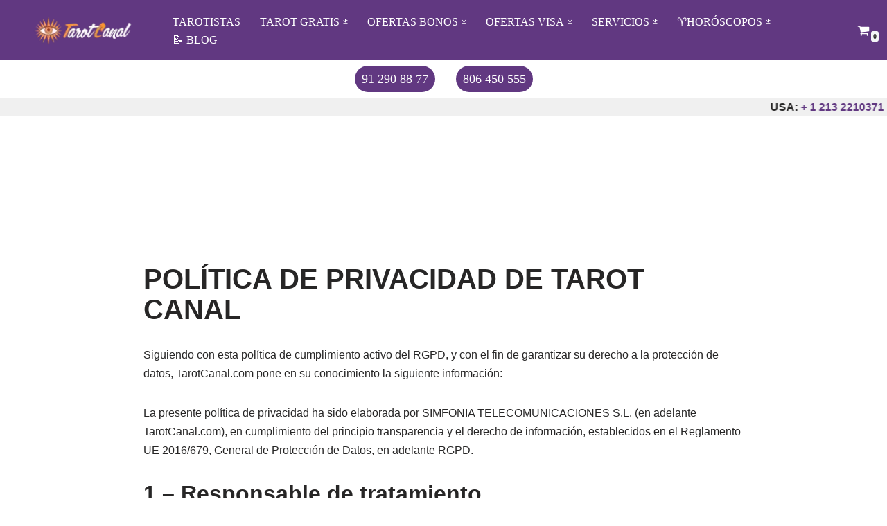

--- FILE ---
content_type: text/html; charset=UTF-8
request_url: https://tarotcanal.com/politica-de-privacidad/
body_size: 41136
content:
<!DOCTYPE html><html lang="es"><head><script data-no-optimize="1">var litespeed_docref=sessionStorage.getItem("litespeed_docref");litespeed_docref&&(Object.defineProperty(document,"referrer",{get:function(){return litespeed_docref}}),sessionStorage.removeItem("litespeed_docref"));</script> <meta charset="UTF-8"><style id="litespeed-ccss">ul{box-sizing:border-box}.wp-block-spacer{clear:both}.entry-content{counter-reset:footnotes}:root{--wp--preset--font-size--normal:16px;--wp--preset--font-size--huge:42px}.screen-reader-text{border:0;clip-path:inset(50%);height:1px;margin:-1px;overflow:hidden;padding:0;position:absolute;width:1px;word-wrap:normal!important}.screen-reader-text{clip:rect(1px,1px,1px,1px);word-wrap:normal!important;border:0;-webkit-clip-path:inset(50%);clip-path:inset(50%);height:1px;margin:-1px;overflow:hidden;overflow-wrap:normal!important;padding:0;position:absolute!important;width:1px}:root{--drawer-width:480px;--neg-drawer-width:calc(var(--drawer-width)*-1)}:root{--wp--preset--aspect-ratio--square:1;--wp--preset--aspect-ratio--4-3:4/3;--wp--preset--aspect-ratio--3-4:3/4;--wp--preset--aspect-ratio--3-2:3/2;--wp--preset--aspect-ratio--2-3:2/3;--wp--preset--aspect-ratio--16-9:16/9;--wp--preset--aspect-ratio--9-16:9/16;--wp--preset--color--black:#000;--wp--preset--color--cyan-bluish-gray:#abb8c3;--wp--preset--color--white:#fff;--wp--preset--color--pale-pink:#f78da7;--wp--preset--color--vivid-red:#cf2e2e;--wp--preset--color--luminous-vivid-orange:#ff6900;--wp--preset--color--luminous-vivid-amber:#fcb900;--wp--preset--color--light-green-cyan:#7bdcb5;--wp--preset--color--vivid-green-cyan:#00d084;--wp--preset--color--pale-cyan-blue:#8ed1fc;--wp--preset--color--vivid-cyan-blue:#0693e3;--wp--preset--color--vivid-purple:#9b51e0;--wp--preset--color--neve-link-color:var(--nv-primary-accent);--wp--preset--color--neve-link-hover-color:var(--nv-secondary-accent);--wp--preset--color--nv-site-bg:var(--nv-site-bg);--wp--preset--color--nv-light-bg:var(--nv-light-bg);--wp--preset--color--nv-dark-bg:var(--nv-dark-bg);--wp--preset--color--neve-text-color:var(--nv-text-color);--wp--preset--color--nv-text-dark-bg:var(--nv-text-dark-bg);--wp--preset--color--nv-c-1:var(--nv-c-1);--wp--preset--color--nv-c-2:var(--nv-c-2);--wp--preset--gradient--vivid-cyan-blue-to-vivid-purple:linear-gradient(135deg,rgba(6,147,227,1) 0%,#9b51e0 100%);--wp--preset--gradient--light-green-cyan-to-vivid-green-cyan:linear-gradient(135deg,#7adcb4 0%,#00d082 100%);--wp--preset--gradient--luminous-vivid-amber-to-luminous-vivid-orange:linear-gradient(135deg,rgba(252,185,0,1) 0%,rgba(255,105,0,1) 100%);--wp--preset--gradient--luminous-vivid-orange-to-vivid-red:linear-gradient(135deg,rgba(255,105,0,1) 0%,#cf2e2e 100%);--wp--preset--gradient--very-light-gray-to-cyan-bluish-gray:linear-gradient(135deg,#eee 0%,#a9b8c3 100%);--wp--preset--gradient--cool-to-warm-spectrum:linear-gradient(135deg,#4aeadc 0%,#9778d1 20%,#cf2aba 40%,#ee2c82 60%,#fb6962 80%,#fef84c 100%);--wp--preset--gradient--blush-light-purple:linear-gradient(135deg,#ffceec 0%,#9896f0 100%);--wp--preset--gradient--blush-bordeaux:linear-gradient(135deg,#fecda5 0%,#fe2d2d 50%,#6b003e 100%);--wp--preset--gradient--luminous-dusk:linear-gradient(135deg,#ffcb70 0%,#c751c0 50%,#4158d0 100%);--wp--preset--gradient--pale-ocean:linear-gradient(135deg,#fff5cb 0%,#b6e3d4 50%,#33a7b5 100%);--wp--preset--gradient--electric-grass:linear-gradient(135deg,#caf880 0%,#71ce7e 100%);--wp--preset--gradient--midnight:linear-gradient(135deg,#020381 0%,#2874fc 100%);--wp--preset--font-size--small:13px;--wp--preset--font-size--medium:20px;--wp--preset--font-size--large:36px;--wp--preset--font-size--x-large:42px;--wp--preset--spacing--20:.44rem;--wp--preset--spacing--30:.67rem;--wp--preset--spacing--40:1rem;--wp--preset--spacing--50:1.5rem;--wp--preset--spacing--60:2.25rem;--wp--preset--spacing--70:3.38rem;--wp--preset--spacing--80:5.06rem;--wp--preset--shadow--natural:6px 6px 9px rgba(0,0,0,.2);--wp--preset--shadow--deep:12px 12px 50px rgba(0,0,0,.4);--wp--preset--shadow--sharp:6px 6px 0px rgba(0,0,0,.2);--wp--preset--shadow--outlined:6px 6px 0px -3px rgba(255,255,255,1),6px 6px rgba(0,0,0,1);--wp--preset--shadow--crisp:6px 6px 0px rgba(0,0,0,1)}:root{--blue:#007bff;--indigo:#6610f2;--purple:#6f42c1;--pink:#e83e8c;--red:#dc3545;--orange:#fd7e14;--yellow:#ffc107;--green:#28a745;--teal:#20c997;--cyan:#17a2b8;--white:#fff;--gray:#6c757d;--gray-dark:#343a40;--primary:#007bff;--secondary:#6c757d;--success:#28a745;--info:#17a2b8;--warning:#ffc107;--danger:#dc3545;--light:#f8f9fa;--dark:#343a40;--breakpoint-xs:0;--breakpoint-sm:576px;--breakpoint-md:768px;--breakpoint-lg:992px;--breakpoint-xl:1200px;--font-family-sans-serif:-apple-system,BlinkMacSystemFont,"Segoe UI",Roboto,"Helvetica Neue",Arial,sans-serif,"Apple Color Emoji","Segoe UI Emoji","Segoe UI Symbol";--font-family-monospace:SFMono-Regular,Menlo,Monaco,Consolas,"Liberation Mono","Courier New",monospace}*,*:before,*:after{box-sizing:border-box}html{font-family:sans-serif;line-height:1.15;-webkit-text-size-adjust:100%;-ms-text-size-adjust:100%;-ms-overflow-style:scrollbar}@-ms-viewport{width:device-width}aside,header,main,nav{display:block}body{margin:0;font-family:-apple-system,BlinkMacSystemFont,"Segoe UI",Roboto,"Helvetica Neue",Arial,sans-serif,"Apple Color Emoji","Segoe UI Emoji","Segoe UI Symbol";font-size:1rem;font-weight:400;line-height:1.5;color:#212529;text-align:left;background-color:#fff}h1,h2{margin-top:0;margin-bottom:.5rem}p{margin-top:0;margin-bottom:1rem}ul{margin-top:0;margin-bottom:1rem}ul ul{margin-bottom:0}strong{font-weight:bolder}small{font-size:80%}a{color:#007bff;text-decoration:none;background-color:transparent;-webkit-text-decoration-skip:objects}img{vertical-align:middle;border-style:none}svg:not(:root){overflow:hidden}label{display:inline-block;margin-bottom:.5rem}button{border-radius:0}input,button{margin:0;font-family:inherit;font-size:inherit;line-height:inherit}button,input{overflow:visible}button{text-transform:none}button,html [type=button]{-webkit-appearance:button}button::-moz-focus-inner,[type=button]::-moz-focus-inner{padding:0;border-style:none}input[type=checkbox]{box-sizing:border-box;padding:0}::-webkit-file-upload-button{font:inherit;-webkit-appearance:button}h1,h2{margin-bottom:.5rem;font-family:inherit;font-weight:500;line-height:1.2;color:inherit}h1{font-size:2.5rem}h2{font-size:2rem}small{font-size:80%;font-weight:400}.container{width:100%;padding-right:15px;padding-left:15px;margin-right:auto;margin-left:auto}@media (min-width:576px){.container{max-width:540px}}@media (min-width:768px){.container{max-width:720px}}@media (min-width:992px){.container{max-width:960px}}@media (min-width:1200px){.container{max-width:1140px}}.row{display:-webkit-box;display:-ms-flexbox;display:flex;-ms-flex-wrap:wrap;flex-wrap:wrap;margin-right:-15px;margin-left:-15px}.col{position:relative;width:100%;min-height:1px;padding-right:15px;padding-left:15px}.col{-ms-flex-preferred-size:0;flex-basis:0;-webkit-box-flex:1;-ms-flex-positive:1;flex-grow:1;max-width:100%}.dropdown{position:relative}:root{--preset-color1:#00adb5;--preset-color2:#f08a5d;--preset-color3:#b83b5e;--preset-color4:#b83b5e;--preset-color5:#71c9ce;--preset-color6:#f38181;--preset-color7:#ff2e63;--preset-color8:#eee;--preset-color9:#f9ed69}:root{--postx_preset_Base_1_color:#f4f4ff;--postx_preset_Base_2_color:#dddff8;--postx_preset_Base_3_color:#b4b4d6;--postx_preset_Primary_color:#3323f0;--postx_preset_Secondary_color:#4a5fff;--postx_preset_Tertiary_color:#fff;--postx_preset_Contrast_3_color:#545472;--postx_preset_Contrast_2_color:#262657;--postx_preset_Contrast_1_color:#10102e;--postx_preset_Over_Primary_color:#fff}:root{--postx_preset_Primary_to_Secondary_to_Right_gradient:linear-gradient(90deg,var(--postx_preset_Primary_color) 0%,var(--postx_preset_Secondary_color) 100%);--postx_preset_Primary_to_Secondary_to_Bottom_gradient:linear-gradient(180deg,var(--postx_preset_Primary_color) 0%,var(--postx_preset_Secondary_color) 100%);--postx_preset_Secondary_to_Primary_to_Right_gradient:linear-gradient(90deg,var(--postx_preset_Secondary_color) 0%,var(--postx_preset_Primary_color) 100%);--postx_preset_Secondary_to_Primary_to_Bottom_gradient:linear-gradient(180deg,var(--postx_preset_Secondary_color) 0%,var(--postx_preset_Primary_color) 100%);--postx_preset_Cold_Evening_gradient:linear-gradient(0deg,#0c3483 0%,#a2b6df 100%,#6b8cce 100%,#a2b6df 100%);--postx_preset_Purple_Division_gradient:linear-gradient(0deg,#7028e4 0%,#e5b2ca 100%);--postx_preset_Over_Sun_gradient:linear-gradient(60deg,#abecd6 0%,#fbed96 100%);--postx_preset_Morning_Salad_gradient:linear-gradient(-255deg,#b7f8db 0%,#50a7c2 100%);--postx_preset_Fabled_Sunset_gradient:linear-gradient(-270deg,#231557 0%,#44107a 29%,#ff1361 67%,#fff800 100%)}:root{--postx_preset_Heading_typo_font_family:Helvetica;--postx_preset_Heading_typo_font_family_type:sans-serif;--postx_preset_Heading_typo_font_weight:600;--postx_preset_Heading_typo_text_transform:capitalize;--postx_preset_Body_and_Others_typo_font_family:Helvetica;--postx_preset_Body_and_Others_typo_font_family_type:sans-serif;--postx_preset_Body_and_Others_typo_font_weight:400;--postx_preset_Body_and_Others_typo_text_transform:lowercase;--postx_preset_body_typo_font_size_lg:16px;--postx_preset_paragraph_1_typo_font_size_lg:12px;--postx_preset_paragraph_2_typo_font_size_lg:12px;--postx_preset_paragraph_3_typo_font_size_lg:12px;--postx_preset_heading_h1_typo_font_size_lg:42px;--postx_preset_heading_h2_typo_font_size_lg:36px;--postx_preset_heading_h3_typo_font_size_lg:30px;--postx_preset_heading_h4_typo_font_size_lg:24px;--postx_preset_heading_h5_typo_font_size_lg:20px;--postx_preset_heading_h6_typo_font_size_lg:16px}:root{--woocommerce:#a46497;--wc-green:#7ad03a;--wc-red:#a00;--wc-orange:#ffba00;--wc-blue:#2ea2cc;--wc-primary:#a46497;--wc-primary-text:#fff;--wc-secondary:#ebe9eb;--wc-secondary-text:#515151;--wc-highlight:#77a464;--wc-highligh-text:#fff;--wc-content-bg:#fff;--wc-subtext:#767676}@media only screen and (max-width:768px){:root{--woocommerce:#a46497;--wc-green:#7ad03a;--wc-red:#a00;--wc-orange:#ffba00;--wc-blue:#2ea2cc;--wc-primary:#a46497;--wc-primary-text:#fff;--wc-secondary:#ebe9eb;--wc-secondary-text:#515151;--wc-highlight:#77a464;--wc-highligh-text:#fff;--wc-content-bg:#fff;--wc-subtext:#767676}}:root{--woocommerce:#a46497;--wc-green:#7ad03a;--wc-red:#a00;--wc-orange:#ffba00;--wc-blue:#2ea2cc;--wc-primary:#a46497;--wc-primary-text:#fff;--wc-secondary:#ebe9eb;--wc-secondary-text:#515151;--wc-highlight:#77a464;--wc-highligh-text:#fff;--wc-content-bg:#fff;--wc-subtext:#767676}.screen-reader-text{clip:rect(1px,1px,1px,1px);height:1px;overflow:hidden;position:absolute!important;width:1px;word-wrap:normal!important}.cart-icon-wrapper{display:flex;align-items:center}.cart-icon-wrapper .nv-cart{display:flex}.cart-icon-wrapper .nv-cart svg{width:var(--iconsize);height:var(--iconsize)}.cart-icon-wrapper .cart-count{background:var(--nv-light-bg);color:var(--nv-text-color);position:absolute;font-size:.6em;padding:3px;bottom:-7px;right:-13px;font-weight:800;line-height:1;border-radius:3px}.nv-nav-cart{display:none;opacity:0;visibility:hidden;background:var(--nv-site-bg);color:var(--nv-text-color);box-shadow:rgba(149,157,165,.2) 0 8px 24px;position:absolute;z-index:100;width:360px;text-align:left;--primarybtnpadding:13px 15px;--secondarybtnpadding:13px 15px}.nv-nav-cart .widget{overflow:hidden}.menu-item-nav-cart{position:relative}.menu-item-nav-cart .nv-nav-cart{right:0}@media (min-width:960px){.nv-nav-cart{display:block}}button{box-sizing:border-box;border-color:currentColor;text-align:center;font-family:var(--bodyfontfamily),var(--nv-fallback-ff)}button{box-sizing:border-box;background:var(--primarybtnbg);color:var(--primarybtncolor);border-style:solid;border-color:currentColor;fill:currentColor;border-width:var(--primarybtnborderwidth,0);border-radius:var(--primarybtnborderradius,3px);padding:var(--primarybtnpadding,13px 15px);font-weight:var(--btnfontweight,700);font-size:var(--btnfs,var(--bodyfontsize));line-height:var(--btnlineheight,1.6);letter-spacing:var(--btnletterspacing,var(--bodyletterspacing));text-transform:var(--btntexttransform,none)}.title.entry-title{font-size:var(--fontsize,var(--h1fontsize));font-weight:var(--fontweight,var(--h1fontweight));line-height:var(--lineheight,var(--h1lineheight));letter-spacing:var(--letterspacing,var(--h1letterspacing));text-transform:var(--texttransform,var(--h1texttransform))}.nv-html-content p,body,h1,h2,html,li,p,ul{margin:0;padding:0}h1,h2{font-size:100%;font-weight:400}ul{list-style:none}button,input{margin:0}html{box-sizing:border-box;-ms-overflow-style:scrollbar}*,:after,:before{box-sizing:border-box}img{height:auto;max-width:100%}.container{width:100%;padding-right:15px;padding-left:15px;margin:0 auto;max-width:var(--container)}.row{display:flex;flex-wrap:wrap;margin:0 -15px}.col{padding:0 15px;margin:0 auto;flex-grow:1;max-width:100%}html{font-size:100%}body{background-color:var(--nv-site-bg);color:var(--nv-text-color);font-size:var(--bodyfontsize);line-height:var(--bodylineheight);letter-spacing:var(--bodyletterspacing);font-family:var(--bodyfontfamily),var(--nv-fallback-ff);text-transform:var(--bodytexttransform);font-weight:var(--bodyfontweight);overflow-x:hidden;direction:ltr;-webkit-font-smoothing:antialiased;-moz-osx-font-smoothing:grayscale}h1,h2{margin-bottom:30px;font-family:var(--headingsfontfamily),var(--nv-fallback-ff)}p{margin-bottom:30px}a{--linkdeco:none;color:var(--nv-primary-accent);text-decoration:var(--linkdeco)}h1{font-size:var(--h1fontsize);font-weight:var(--h1fontweight);line-height:var(--h1lineheight);letter-spacing:var(--h1letterspacing);text-transform:var(--h1texttransform)}h2{font-size:var(--h2fontsize);font-weight:var(--h2fontweight);line-height:var(--h2lineheight);letter-spacing:var(--h2letterspacing);text-transform:var(--h2texttransform)}ul{padding-left:var(--listpad,0)}ul{list-style:var(--liststyle,none)}.show-on-focus{position:absolute;width:1px;height:1px;clip:rect(1px,1px,1px,1px);top:32px;background:var(--nv-site-bg);padding:10px 15px}.screen-reader-text{position:absolute;left:-10000px;top:auto;width:1px;height:1px;overflow:hidden}.nv-icon{fill:currentColor}.site-logo{align-items:center;display:flex}.site-logo img{max-width:var(--maxwidth);display:block;margin:0 auto}.header-menu-sidebar .nav-ul .sub-menu{opacity:1;visibility:visible}.dd-title{flex-grow:var(--flexg);display:flex;align-items:center}.nav-ul{display:flex;flex-wrap:wrap;margin-right:calc(var(--spacing)/2*-1);margin-left:calc(var(--spacing)/2*-1)}.nav-ul>li{margin:0 calc(var(--spacing)/2)}.nav-ul li a{min-height:var(--height);color:var(--color);position:relative;width:100%;display:flex;align-items:center}.nav-ul .caret{line-height:0;justify-content:center;display:flex}.nav-ul .caret svg{width:.5em;height:.5em}.nav-ul li{display:block;position:relative}.nav-ul li>.wrap{display:flex;align-items:center}.nav-ul .sub-menu{background:var(--bgcolor,var(--overlaycolor));z-index:100;position:absolute;top:100%;box-shadow:rgba(149,157,165,.2) 0 8px 24px;visibility:hidden;opacity:0;right:0}.nav-ul .sub-menu li{min-width:150px;width:100%}.nav-ul .sub-menu li>.wrap{padding:10px 20px;white-space:nowrap;display:flex}.header-menu-sidebar .nv-nav-wrap{width:100%}.header-menu-sidebar .nav-ul{flex-direction:column;width:100%}.header-menu-sidebar .nav-ul li{width:100%}.header-menu-sidebar .nav-ul li:not([class*=block])>.wrap>a{padding:15px 0;white-space:unset}.header-menu-sidebar .nav-ul .caret svg{width:1em;height:1em}.header-menu-sidebar .nav-ul .caret-wrap{margin:-15px 0;padding:15px}.header-menu-sidebar .nav-ul .sub-menu{left:unset!important;top:unset!important;right:unset!important;background:0;position:relative;max-width:100%;box-shadow:none;display:none}.m-style>ul>li>.wrap:after,.sm-style .sub-menu .wrap:after{position:absolute;content:"";margin:0 auto;width:0;height:2px;right:0;left:0;background-color:var(--hovercolor,var(--nv-primary-accent,currentColor))}.sm-style-full-height .sub-menu .wrap,.style-full-height>ul>li>.wrap{z-index:1}.sm-style-full-height .sub-menu .wrap:after,.style-full-height>ul>li>.wrap:after{top:0;bottom:0;left:calc(var(--spacing)/2*-1);right:calc(var(--spacing)/2*-1);height:100%;z-index:-1}.sm-style-full-height .sub-menu a{z-index:1}.sm-style-full-height .sub-menu a:after{top:0;bottom:0;left:calc(var(--spacing)/2*-1);right:calc(var(--spacing)/2*-1);height:100%;z-index:-1}.navbar-toggle-wrapper{align-items:center}.navbar-toggle{--primarybtncolor:var(--color);--primarybtnhovercolor:var(--color);--primarybtnbg:var(--bgcolor,transparent);--primarybtnhoverbg:var(--bgcolor,transparent);--primarybtnborderwidth:var(--borderwidth,1px);--primarybtnborderradius:var(--borderradius,0);padding:var(--padding,10px 15px);box-shadow:none;display:flex;align-items:center}.wrapper{display:flex;min-height:100vh;flex-direction:column;position:relative}body>.wrapper:not(.et-fb-iframe-ancestor){overflow:hidden}.neve-main{flex:1 auto}button,input{line-height:inherit;box-sizing:border-box}::placeholder{color:inherit;opacity:.5}label{display:inline-block}.entry-title{word-wrap:break-word}.page .nv-post-cover{margin-bottom:60px}.nv-post-cover{min-height:var(--height);padding:var(--padding);justify-content:var(--justify,center);display:flex;position:relative;background-size:cover;background-repeat:no-repeat;background-position:center}.nv-post-cover .nv-title-meta-wrap{color:var(--color,var(--nv-text-dark-bg));display:flex;flex-direction:column;z-index:1;align-self:var(--valign,flex-end)}.nv-post-cover .nv-title-meta-wrap>:last-child{margin-bottom:0}.nv-post-cover .nv-title-meta-wrap a{color:var(--color,var(--nv-text-dark-bg))}.nv-post-cover .container{display:flex;justify-content:var(--justify,center);text-align:var(--textalign,center)}.nv-overlay{background:var(--bgcolor,var(--nv-dark-bg));mix-blend-mode:var(--blendmode,normal);opacity:calc(var(--opacity)/100);position:absolute;left:0;right:0;top:0;bottom:0}.nv-content-wrap{--listpad:20px;--liststyle:disc;--img-m:24px}.widget{word-break:break-word;margin-bottom:40px}.widget:last-child{margin:0}.nv-title-meta-wrap .neve-breadcrumbs-wrapper{margin-bottom:30px;display:block}.neve-breadcrumbs-wrapper{font-size:14px}.neve-breadcrumbs-wrapper a{color:#676767}.component-wrap,.item--inner,.nav-ul .wrap a .dd-title,.nav-ul a,.site-logo{justify-content:var(--justify,flex-start);text-align:var(--textalign,left)}@media (min-width:960px){.neve-main>.container .col{max-width:70%}.neve-main>.container>.row{flex-wrap:nowrap}}.header-menu-sidebar{padding:0;position:fixed;max-width:100%;top:0;z-index:999900;visibility:hidden;display:flex;height:100vh}.header-menu-sidebar-bg{background:var(--bgcolor);color:var(--color);position:relative;display:flex;flex-direction:column;word-wrap:break-word;width:100%}.header-menu-sidebar-inner{padding:20px 0;overflow-x:hidden;height:100%;display:none;opacity:0}.header-menu-sidebar-inner .item--inner{width:100%}.menu_sidebar_dropdown .hfg-ov{display:none}.menu_sidebar_dropdown .header-menu-sidebar{box-shadow:none;position:absolute;top:unset;width:100%;display:block}.menu_sidebar_dropdown .header-menu-sidebar-inner{max-height:0;padding:0}.hfg-ov{top:0;bottom:0;right:0;left:0;background:rgba(0,0,0,.5);position:fixed;transform:translate3d(0,0,0);z-index:999899;visibility:hidden;opacity:0}.site-header{position:relative}.site-header .header--row-inner{align-items:center;display:flex}.builder-item{margin:4px 0;position:relative;min-height:1px;padding-right:15px;padding-left:15px}.builder-item.hfg-start{margin-right:auto}@media (min-width:960px){.builder-item{margin:8px 0}}.hfg-slot{display:flex;align-items:center}.hfg-slot.right{justify-content:flex-end}.hfg-slot.center{justify-content:center}.header-menu-sidebar-bg,[class*=row-inner]{position:relative;background:var(--bgimage,var(--bgcolor,#fff));background-position:var(--bgposition,center);background-repeat:no-repeat;background-size:cover;background-attachment:var(--bgattachment)}.header-menu-sidebar-bg:before,[class*=row-inner]:before{display:block;width:100%;top:0;bottom:0;position:absolute;content:"";background-color:var(--overlaycolor);opacity:var(--bgoverlayopacity)}[class*=row-inner]:not(.footer--row-inner){border-bottom:var(--rowbwidth,0) solid var(--rowbcolor)}[data-row-id]{color:var(--color);background:var(--bgcolor)}[data-row-id] a{color:var(--color)}[data-row-id] .row{display:grid;grid-template-columns:auto auto;min-height:var(--height,auto)}.has-center .row--wrapper{grid-template-columns:1fr auto 1fr}.hfg_header.site-header{box-shadow:0 -1px 3px rgba(0,0,0,.1)}.header .builder-item .item--inner[class*=nav-icon]{padding:0!important}@media (min-width:960px){.hide-on-desktop{display:none}}@media (max-width:959px){.hide-on-tablet{display:none}}@media (max-width:576px){.hide-on-mobile{display:none}}.component-wrap{display:flex;margin:4px 0}.builder-item .item--inner{color:var(--color);font-family:var(--fontfamily,var(--bodyfontfamily));font-size:var(--fontsize,var(--bodyfontsize));line-height:var(--lineheight,var(--bodylineheight));letter-spacing:var(--letterspacing,var(--bodyletterspacing));font-weight:var(--fontweight,var(--bodyfontweight));text-transform:var(--texttransform,var(--bodytexttransform));padding:var(--padding,0);margin:var(--margin,0);position:relative}.builder-item .item--inner.has_menu{position:unset}.hamburger .hamburger-inner,.hamburger .hamburger-inner:before,.hamburger .hamburger-inner:after{background-color:currentColor}.hamburger-box{width:15px;height:12px;display:inline-block;position:relative}.hamburger-inner{display:block;top:50%;margin-top:-1px}.hamburger-inner,.hamburger-inner:before,.hamburger-inner:after{width:15px;height:2px;background-color:currentColor;border-radius:2px;position:absolute}.hamburger-inner:before,.hamburger-inner:after{content:"";display:block}.hamburger-inner:before{top:-5px}.hamburger-inner:after{bottom:-5px}.nav-ul li .caret svg{width:var(--smiconsize,.5em);height:var(--smiconsize,.5em)}.nv-menu-animation-slide-down:not(.menu-mobile)>.menu-item>.sub-menu{opacity:0;visibility:hidden;transform:translateY(-.5em)}.nav-ul .sub-menu li{border-style:var(--itembstyle)}.nav-ul .sub-menu{border-style:var(--bstyle);border-width:var(--bwidth,0)}:root{--container:672px;--postwidth:100%;--primarybtnbg:var(--nv-primary-accent);--primarybtnhoverbg:var(--nv-primary-accent);--primarybtncolor:#fff;--secondarybtncolor:var(--nv-primary-accent);--primarybtnhovercolor:#fff;--secondarybtnhovercolor:var(--nv-primary-accent);--primarybtnborderradius:3px;--secondarybtnborderradius:3px;--secondarybtnborderwidth:3px;--btnpadding:13px 15px;--primarybtnpadding:13px 15px;--secondarybtnpadding:calc(13px - 3px) calc(15px - 3px);--bodyfontfamily:Montserrat;--bodyfontsize:15px;--bodylineheight:1.6;--bodyletterspacing:0px;--bodyfontweight:400;--h1fontsize:36px;--h1fontweight:700;--h1lineheight:1.2;--h1letterspacing:0px;--h1texttransform:none;--h2fontsize:28px;--h2fontweight:700;--h2lineheight:1.3;--h2letterspacing:0px;--h2texttransform:none;--h3fontsize:24px;--h3fontweight:700;--h3lineheight:1.4;--h3letterspacing:0px;--h3texttransform:none;--h4fontsize:20px;--h4fontweight:700;--h4lineheight:1.6;--h4letterspacing:0px;--h4texttransform:none;--h5fontsize:16px;--h5fontweight:700;--h5lineheight:1.6;--h5letterspacing:0px;--h5texttransform:none;--h6fontsize:14px;--h6fontweight:700;--h6lineheight:1.6;--h6letterspacing:0px;--h6texttransform:none;--formfieldborderwidth:2px;--formfieldborderradius:3px;--formfieldbgcolor:var(--nv-site-bg);--formfieldbordercolor:#ddd;--formfieldcolor:var(--nv-text-color);--formfieldpadding:10px 12px}.nv-post-cover{--height:250px;--padding:40px 15px;--justify:flex-start;--textalign:left;--valign:center}.nv-post-cover .nv-title-meta-wrap{--color:#000;--textalign:left}.nv-overlay{--bgcolor:rgba(67,10,74,.35);--opacity:54;--blendmode:normal}.page{--c-vspace:0 0 0 0}.header-main{--height:87px;--rowbwidth:0px;--rowbcolor:var(--nv-light-bg);--color:#fff;--bgcolor:#613881}.header-bottom{--rowbcolor:var(--nv-light-bg);--color:var(--nv-text-color);--bgcolor:var(--nv-site-bg)}.header-menu-sidebar-bg{--justify:flex-start;--textalign:left;--flexg:1;--wrapdropdownwidth:auto;--color:var(--nv-text-color);--bgcolor:#fff}.builder-item--logo{--maxwidth:200px;--padding:0 0 10px;--margin:0;--textalign:center;--justify:center}.builder-item--primary-menu{--hovercolor:#ff992a;--hovertextcolor:var(--nv-text-color);--activecolor:#000;--spacing:1px;--height:10px;--smiconsize:7px;--padding:0;--margin:0;--fontsize:1em;--lineheight:1.6;--letterspacing:0px;--fontweight:500;--texttransform:none;--iconsize:1em}.builder-item--primary-menu .sub-menu{--bstyle:none;--itembstyle:none}.builder-item--header_cart_icon{--iconsize:18px;--labelsize:15px;--padding:0;--margin:0}.builder-item--custom_html_2{--padding:0;--margin:0;--fontsize:1em;--lineheight:1.6;--letterspacing:0px;--fontweight:500;--texttransform:none;--iconsize:1em;--textalign:left;--justify:flex-start}.builder-item--custom_html_3{--padding:0;--margin:0;--fontsize:1em;--lineheight:1.6;--letterspacing:0px;--fontweight:500;--texttransform:none;--iconsize:1em;--textalign:left;--justify:flex-start}.builder-item--nav-icon_2{--bgcolor:rgba(125,91,91,0);--color:#fff;--borderradius:0;--borderwidth:1px}.builder-item--nav-icon_2{--label-margin:0 5px 0 0;--padding:5px 8px;--margin:0}.scroll-to-top{--color:var(--nv-text-dark-bg);--padding:8px 10px;--borderradius:3px;--bgcolor:#613881;--hovercolor:var(--nv-text-dark-bg);--hoverbgcolor:#613881;--size:16px}@media (min-width:576px){:root{--container:992px;--postwidth:50%;--btnpadding:13px 15px;--primarybtnpadding:13px 15px;--secondarybtnpadding:calc(13px - 3px) calc(15px - 3px);--bodyfontsize:16px;--bodylineheight:1.6;--bodyletterspacing:0px;--h1fontsize:38px;--h1lineheight:1.2;--h1letterspacing:0px;--h2fontsize:30px;--h2lineheight:1.2;--h2letterspacing:0px;--h3fontsize:26px;--h3lineheight:1.4;--h3letterspacing:0px;--h4fontsize:22px;--h4lineheight:1.5;--h4letterspacing:0px;--h5fontsize:18px;--h5lineheight:1.6;--h5letterspacing:0px;--h6fontsize:14px;--h6lineheight:1.6;--h6letterspacing:0px}.nv-post-cover{--height:320px;--padding:60px 30px;--justify:flex-start;--textalign:left;--valign:center}.nv-post-cover .nv-title-meta-wrap{--textalign:left}.page{--c-vspace:0 0 0 0}.header-main{--rowbwidth:0px}.header-menu-sidebar-bg{--justify:flex-start;--textalign:left;--flexg:1;--wrapdropdownwidth:auto}.builder-item--logo{--maxwidth:120px;--padding:10px 0;--margin:0;--textalign:right;--justify:flex-end}.builder-item--primary-menu{--spacing:20px;--height:25px;--smiconsize:7px;--padding:0;--margin:0;--fontsize:1em;--lineheight:1.6;--letterspacing:0px;--iconsize:1em}.builder-item--header_cart_icon{--padding:0 10px;--margin:0}.builder-item--custom_html_2{--padding:0;--margin:0;--fontsize:1em;--lineheight:1.6;--letterspacing:0px;--iconsize:1em;--textalign:left;--justify:flex-start}.builder-item--custom_html_3{--padding:0;--margin:0;--fontsize:1em;--lineheight:1.6;--letterspacing:0px;--iconsize:1em;--textalign:left;--justify:flex-start}.builder-item--nav-icon_2{--label-margin:0 5px 0 0;--padding:10px 15px;--margin:0}.scroll-to-top{--padding:8px 10px;--size:16px}}@media (min-width:960px){:root{--container:1726px;--postwidth:33.333333333333%;--btnpadding:13px 15px;--primarybtnpadding:13px 15px;--secondarybtnpadding:calc(13px - 3px) calc(15px - 3px);--bodyfontsize:16px;--bodylineheight:1.7;--bodyletterspacing:0px;--h1fontsize:40px;--h1lineheight:1.1;--h1letterspacing:0px;--h2fontsize:32px;--h2lineheight:1.2;--h2letterspacing:0px;--h3fontsize:28px;--h3lineheight:1.4;--h3letterspacing:0px;--h4fontsize:24px;--h4lineheight:1.5;--h4letterspacing:0px;--h5fontsize:20px;--h5lineheight:1.6;--h5letterspacing:0px;--h6fontsize:16px;--h6lineheight:1.6;--h6letterspacing:0px}body:not(.single):not(.archive):not(.blog):not(.search):not(.error404) .neve-main>.container .col{max-width:70%}.nv-post-cover{--height:449px;--padding:60px 40px;--justify:center;--textalign:center;--valign:center}.nv-post-cover .nv-title-meta-wrap{--textalign:center}.page{--c-vspace:0 0 0 0}.header-main{--rowbwidth:0px}.header-menu-sidebar-bg{--justify:flex-start;--textalign:left;--flexg:1;--wrapdropdownwidth:auto}.builder-item--logo{--maxwidth:208px;--padding:10px 0;--margin:0;--textalign:right;--justify:flex-end}.builder-item--primary-menu{--spacing:20px;--height:25px;--smiconsize:7px;--padding:0;--margin:0;--fontsize:1em;--lineheight:1.6;--letterspacing:0px;--iconsize:1em}.builder-item--header_cart_icon{--padding:0 10px;--margin:0}.builder-item--custom_html_2{--padding:0;--margin:0;--fontsize:1em;--lineheight:1.6;--letterspacing:0px;--iconsize:1em;--textalign:left;--justify:flex-start}.builder-item--custom_html_3{--padding:0;--margin:0;--fontsize:1em;--lineheight:1.6;--letterspacing:0px;--iconsize:1em;--textalign:left;--justify:flex-start}.builder-item--nav-icon_2{--label-margin:0 5px 0 0;--padding:10px 15px;--margin:0}.scroll-to-top{--padding:8px 10px;--size:29px}}.scroll-to-top{right:20px;border:none;position:fixed;bottom:30px;display:none;opacity:0;visibility:hidden;align-items:center;justify-content:center;z-index:999}@supports (-webkit-overflow-scrolling:touch){.scroll-to-top{bottom:74px}}.scroll-to-top.scroll-show-mobile{display:flex}@media (min-width:960px){.scroll-to-top{display:flex}}.scroll-to-top{color:var(--color);padding:var(--padding);border-radius:var(--borderradius);background:var(--bgcolor)}.scroll-to-top-icon{width:var(--size);height:var(--size)}:root{--nv-primary-accent:#613881;--nv-secondary-accent:rgba(122,43,182,.94);--nv-site-bg:#fff;--nv-light-bg:#f4f5f7;--nv-dark-bg:#121212;--nv-text-color:#272626;--nv-text-dark-bg:#fff;--nv-c-1:#f59e0a;--nv-c-2:#be574b;--nv-fallback-ff:Arial,Helvetica,sans-serif}@media (min-width:960px){#content.neve-main>.container>.row>.col{max-width:70%}}@media (min-width:960px){.center{grid-template-columns:1fr}.center img{margin:0 auto}}.gdpr_lightbox-hide{display:none}#moove_gdpr_cookie_info_bar .moove-gdpr-cookie-notice button.change-settings-button{padding:0;display:inline-block;border:none;box-shadow:none;background-color:transparent;color:inherit;text-decoration:underline;font-size:inherit;text-transform:inherit;font-weight:inherit;letter-spacing:inherit;line-height:inherit}#moove_gdpr_cookie_info_bar .gdpr-fbo-0{-ms-flex-order:1;order:1}#moove_gdpr_cookie_info_bar .gdpr-fbo-1{-ms-flex-order:2;order:2}#moove_gdpr_cookie_info_bar .gdpr-fbo-2{-ms-flex-order:3;order:3}.gdpr-sr-only{position:absolute;width:1px;height:1px;padding:0;margin:-1px;overflow:hidden;clip:rect(0,0,0,0);white-space:nowrap;border:0}#moove_gdpr_cookie_info_bar{content-visibility:auto}#moove_gdpr_cookie_info_bar .moove-gdpr-button-holder{display:-ms-flexbox;display:flex;-ms-flex-align:center;align-items:center}#moove_gdpr_cookie_modal .cookie-switch .cookie-slider{overflow:visible;box-shadow:1px 1px transparent}#moove_gdpr_cookie_modal{margin:0 auto;margin-top:0;min-height:60vh;font-family:Nunito,sans-serif;content-visibility:hidden}#moove_gdpr_cookie_modal span.tab-title{display:block}#moove_gdpr_cookie_modal button{letter-spacing:0;outline:none}#moove_gdpr_cookie_modal *{-webkit-font-smoothing:antialiased;-moz-osx-font-smoothing:grayscale;font-family:inherit}#moove_gdpr_cookie_modal .cookie-switch{position:relative;display:inline-block;width:50px;height:30px;padding:0}#moove_gdpr_cookie_modal .cookie-switch input{display:none}#moove_gdpr_cookie_modal .cookie-switch .cookie-slider{position:absolute;top:0;left:0;right:0;bottom:0;background-color:red;margin:0;padding:0}#moove_gdpr_cookie_modal .cookie-switch .cookie-slider:before{position:absolute;content:"";height:26px;width:26px;left:1px;bottom:1px;border:1px solid #f2f2f2;border-radius:50%;background-color:#fff;box-shadow:0 5px 15px 0 rgba(0,0,0,.25);display:block;box-sizing:content-box}#moove_gdpr_cookie_modal .cookie-switch .cookie-slider:after{content:attr(data-text-disabled);position:absolute;top:0;left:60px;font-weight:700;font-size:16px;line-height:30px;color:red;display:block;white-space:nowrap}#moove_gdpr_cookie_modal .cookie-switch .cookie-slider.cookie-round{border-radius:34px}#moove_gdpr_cookie_modal .cookie-switch .cookie-slider.cookie-round:before{border-radius:50%}#moove_gdpr_cookie_modal .cookie-switch input:checked+.cookie-slider{background-color:#2e9935}#moove_gdpr_cookie_modal .cookie-switch input:checked+.cookie-slider:after{content:attr(data-text-enable);color:#2e9935;white-space:nowrap}#moove_gdpr_cookie_modal .cookie-switch input:checked+.cookie-slider:before{transform:translateX(20px)}#moove_gdpr_cookie_modal a,#moove_gdpr_cookie_modal button{outline:none;box-shadow:none;text-shadow:none}#moove_gdpr_cookie_modal .moove-gdpr-modal-content{color:#000;background-color:#fff;width:900px;width:80vw;max-width:1170px;min-height:600px;border-radius:10px;position:relative;margin:0 auto}#moove_gdpr_cookie_modal .moove-gdpr-modal-content .gdpr-cc-form-fieldset{background-color:transparent}#moove_gdpr_cookie_modal .moove-gdpr-modal-content.logo-position-left .moove-gdpr-company-logo-holder{text-align:left}#moove_gdpr_cookie_modal .moove-gdpr-modal-content.moove_gdpr_modal_theme_v1 .main-modal-content{display:-ms-flexbox;display:flex;-ms-flex-flow:column;flex-flow:column;height:100%}#moove_gdpr_cookie_modal .moove-gdpr-modal-content.moove_gdpr_modal_theme_v1 .moove-gdpr-modal-footer-content .moove-gdpr-button-holder button.mgbutton{margin:2px}#moove_gdpr_cookie_modal .moove-gdpr-modal-content .moove-gdpr-modal-close{position:absolute;text-decoration:none;top:-30px;right:-30px;display:block;width:60px;height:60px;line-height:60px;text-align:center;border-radius:50%;background:0 0;padding:0;z-index:99;margin:0;outline:none;box-shadow:none;border:none}#moove_gdpr_cookie_modal .moove-gdpr-modal-content .moove-gdpr-modal-close span.gdpr-icon{display:block;width:60px;height:60px;line-height:60px;font-size:48px;background-color:#0c4da2;border:1px solid #0c4da2;color:#fff;border-radius:50%}#moove_gdpr_cookie_modal .moove-gdpr-modal-content .moove-gdpr-company-logo-holder{padding:0;margin-bottom:30px}#moove_gdpr_cookie_modal .moove-gdpr-modal-content .moove-gdpr-company-logo-holder img{max-height:75px;max-width:70%;width:auto;display:inline-block}#moove_gdpr_cookie_modal .moove-gdpr-modal-content .moove-gdpr-tab-main span.tab-title{font-weight:700;font-size:28px;line-height:1.2;margin:0;padding:0;color:#000;margin-bottom:25px}#moove_gdpr_cookie_modal .moove-gdpr-modal-content .moove-gdpr-tab-main .moove-gdpr-tab-main-content{display:-ms-flexbox;display:flex;-ms-flex-flow:column;flex-flow:column;max-height:calc(100% - 155px);overflow-y:auto;padding-right:20px;padding-bottom:15px}#moove_gdpr_cookie_modal .moove-gdpr-modal-content .moove-gdpr-tab-main .moove-gdpr-tab-main-content a,#moove_gdpr_cookie_modal .moove-gdpr-modal-content .moove-gdpr-tab-main .moove-gdpr-tab-main-content p{font-weight:400;font-size:16px;line-height:1.4;margin-bottom:18px;margin-top:0;padding:0;color:#000}#moove_gdpr_cookie_modal .moove-gdpr-modal-content .moove-gdpr-tab-main .moove-gdpr-tab-main-content a{color:#000;text-decoration:underline}#moove_gdpr_cookie_modal .moove-gdpr-modal-content .moove-gdpr-tab-main .moove-gdpr-status-bar{padding:5px;margin-right:10px;margin-bottom:15px}#moove_gdpr_cookie_modal .moove-gdpr-modal-content .moove-gdpr-tab-main .moove-gdpr-status-bar.gdpr-checkbox-disabled{opacity:.6}#moove_gdpr_cookie_modal .moove-gdpr-modal-content .moove-gdpr-tab-main .moove-gdpr-status-bar.gdpr-checkbox-disabled .cookie-switch input:checked+.cookie-slider{background-color:#474747}#moove_gdpr_cookie_modal .moove-gdpr-modal-content .moove-gdpr-tab-main .moove-gdpr-status-bar.gdpr-checkbox-disabled .cookie-switch input:checked+.cookie-slider:after{color:#474747}#moove_gdpr_cookie_modal .moove-gdpr-modal-content .moove-gdpr-tab-main .moove-gdpr-status-bar .gdpr-cc-form-wrap,#moove_gdpr_cookie_modal .moove-gdpr-modal-content .moove-gdpr-tab-main .moove-gdpr-status-bar .gdpr-cc-form-wrap .gdpr-cc-form-fieldset{border:none;padding:0;margin:0;box-shadow:none}#moove_gdpr_cookie_modal .moove-gdpr-modal-content .moove-gdpr-modal-footer-content{display:-ms-flexbox;display:flex;-ms-flex-align:center;align-items:center;height:130px;position:absolute;left:0;bottom:0;width:100%;background-color:#f1f1f1;z-index:15;border-radius:5px}#moove_gdpr_cookie_modal .moove-gdpr-modal-content .moove-gdpr-modal-footer-content:before{content:"";position:absolute;bottom:130px;left:60px;right:60px;height:1px;display:block;background-color:#c9c8c8}#moove_gdpr_cookie_modal .moove-gdpr-modal-content .moove-gdpr-modal-footer-content .moove-gdpr-button-holder{width:calc(100% + 16px);display:-ms-flexbox;display:flex;padding:0 60px;-ms-flex-pack:justify;justify-content:space-between;margin:0 -2px;-ms-flex-wrap:wrap;flex-wrap:wrap}#moove_gdpr_cookie_modal .moove-gdpr-modal-content .moove-gdpr-modal-footer-content .moove-gdpr-button-holder button.mgbutton{margin:8px;text-decoration:none;border-radius:150px;color:#fff;padding:15px 10px;border:1px solid transparent;min-width:160px;text-align:center;text-transform:none;letter-spacing:0;font-weight:700;font-size:14px;line-height:20px}#moove_gdpr_cookie_modal .moove-gdpr-modal-content .moove-gdpr-modal-footer-content .moove-gdpr-button-holder button.mgbutton.moove-gdpr-modal-save-settings{color:#fff;display:none}#moove_gdpr_cookie_modal .moove-gdpr-modal-content .moove-gdpr-modal-left-content{width:40%;display:inline-block;float:left;padding:40px 60px;position:absolute;height:100%;top:0;box-shadow:0 0 30px 0 rgba(35,35,35,.1);background:#fff;z-index:10;left:0;border-top-left-radius:5px;border-bottom-left-radius:5px}#moove_gdpr_cookie_modal .moove-gdpr-modal-content .moove-gdpr-modal-left-content .moove-gdpr-branding-cnt{position:absolute;bottom:0;padding-bottom:30px;left:60px;right:60px}#moove_gdpr_cookie_modal .moove-gdpr-modal-content .moove-gdpr-modal-left-content #moove-gdpr-menu{padding:0;list-style:none;margin:0;z-index:12}#moove_gdpr_cookie_modal .moove-gdpr-modal-content .moove-gdpr-modal-left-content #moove-gdpr-menu li{margin:0;padding:0;list-style:none;margin-bottom:15px}#moove_gdpr_cookie_modal .moove-gdpr-modal-content .moove-gdpr-modal-left-content #moove-gdpr-menu li.menu-item-selected button{background-color:#fff;border-color:#f1f1f1;color:#000}#moove_gdpr_cookie_modal .moove-gdpr-modal-content .moove-gdpr-modal-left-content #moove-gdpr-menu li button{display:-ms-flexbox;display:flex;-ms-flex-align:center;align-items:center;font-weight:800;font-size:14px;text-decoration:none;text-transform:uppercase;background-color:#f1f1f1;border:1px solid #f1f1f1;line-height:1.1;padding:13px 20px;color:#0c4da2;width:100%;border-radius:5px;text-align:left;white-space:normal}#moove_gdpr_cookie_modal .moove-gdpr-modal-content .moove-gdpr-modal-left-content #moove-gdpr-menu li button span.gdpr-nav-tab-title{display:-ms-inline-flexbox;display:inline-flex;-ms-flex-align:center;align-items:center;width:calc(100% - 40px)}#moove_gdpr_cookie_modal .moove-gdpr-modal-content .moove-gdpr-modal-right-content{width:60%;display:inline-block;float:right;padding:40px 60px;position:absolute;top:0;height:auto;right:0;background-color:#f1f1f1;border-top-right-radius:5px;border-bottom-right-radius:5px}#moove_gdpr_cookie_modal .moove-gdpr-modal-content .moove-gdpr-tab-main .moove-gdpr-status-bar:after,.moove-clearfix:after{content:"";display:table;clear:both}#moove_gdpr_cookie_info_bar{position:fixed;bottom:0;left:0;width:100%;min-height:60px;max-height:400px;color:#fff;z-index:9900;background-color:#202020;border-top:1px solid #fff;font-family:Nunito,sans-serif}#moove_gdpr_cookie_info_bar *{font-family:inherit;-webkit-font-smoothing:antialiased;-moz-osx-font-smoothing:grayscale}#moove_gdpr_cookie_info_bar.moove-gdpr-info-bar-hidden{bottom:-400px}#moove_gdpr_cookie_info_bar.moove-gdpr-align-center{text-align:center}#moove_gdpr_cookie_info_bar.moove-gdpr-dark-scheme{background-color:#202020;border-top:1px solid #fff}#moove_gdpr_cookie_info_bar.moove-gdpr-dark-scheme .moove-gdpr-info-bar-container .moove-gdpr-info-bar-content p,#moove_gdpr_cookie_info_bar.moove-gdpr-dark-scheme p{color:#fff}#moove_gdpr_cookie_info_bar.moove-gdpr-dark-scheme .moove-gdpr-info-bar-container .moove-gdpr-info-bar-content button{text-decoration:underline;outline:none}#moove_gdpr_cookie_info_bar:not(.gdpr-full-screen-infobar) .moove-gdpr-info-bar-container .moove-gdpr-info-bar-content button.mgbutton.moove-gdpr-infobar-settings-btn{background-color:transparent;box-shadow:inset 0 0 0 1px currentColor;opacity:.7;color:#202020}#moove_gdpr_cookie_info_bar:not(.gdpr-full-screen-infobar).moove-gdpr-dark-scheme .moove-gdpr-info-bar-container .moove-gdpr-info-bar-content button.mgbutton.moove-gdpr-infobar-settings-btn{background-color:transparent;box-shadow:inset 0 0 0 1px currentColor;opacity:.7;color:#fff}#moove_gdpr_cookie_info_bar .moove-gdpr-info-bar-container{padding:10px 40px;position:static;display:inline-block}#moove_gdpr_cookie_info_bar .moove-gdpr-info-bar-container .moove-gdpr-info-bar-content{padding-left:30px;padding-right:30px;text-align:left;display:-ms-flexbox;display:flex;-ms-flex-align:center;align-items:center;width:100%}#moove_gdpr_cookie_info_bar .moove-gdpr-info-bar-container .moove-gdpr-info-bar-content p{margin:0;font-size:14px;line-height:18px;font-weight:700;padding-bottom:0;color:#fff}#moove_gdpr_cookie_info_bar .moove-gdpr-info-bar-container .moove-gdpr-info-bar-content button.mgbutton{font-size:14px;line-height:20px;color:#fff;font-weight:700;text-decoration:none;border-radius:150px;padding:8px 30px;border:none;display:inline-block;margin:3px 4px;white-space:nowrap;text-transform:none;letter-spacing:0}#moove_gdpr_cookie_info_bar .moove-gdpr-info-bar-container .moove-gdpr-info-bar-content button.mgbutton.change-settings-button{background-color:#424449;color:#fff;border-color:transparent}#moove_gdpr_cookie_info_bar .moove-gdpr-info-bar-container .moove-gdpr-info-bar-content .moove-gdpr-button-holder{padding-left:15px;padding-left:3vw}#moove_gdpr_cookie_info_bar *{box-sizing:border-box}@media (max-width:767px){.gdpr-icon.moovegdpr-arrow-close:after,.gdpr-icon.moovegdpr-arrow-close:before{height:14px;top:calc(50% - 7px)}#moove_gdpr_cookie_info_bar .moove-gdpr-button-holder{-ms-flex-wrap:wrap;flex-wrap:wrap}#moove_gdpr_cookie_modal .moove-gdpr-modal-content{width:calc(100vw - 50px)}#moove_gdpr_cookie_modal .cookie-switch{width:40px;height:24px}#moove_gdpr_cookie_modal .cookie-switch .cookie-slider:before{height:20px;width:20px}#moove_gdpr_cookie_modal .cookie-switch input:checked+.cookie-slider:before{transform:translateX(16px)}#moove_gdpr_cookie_modal .moove-gdpr-modal-content.moove_gdpr_modal_theme_v1 .moove-gdpr-tab-main .moove-gdpr-tab-main-content{max-height:auto}#moove_gdpr_cookie_modal .moove-gdpr-modal-content{max-height:500px;max-height:90vh;min-height:auto}#moove_gdpr_cookie_modal .moove-gdpr-modal-content .cookie-switch .cookie-slider:after{font-weight:800;font-size:12px;line-height:30px;min-width:130px}#moove_gdpr_cookie_modal .moove-gdpr-modal-content .moove-gdpr-modal-close{position:absolute;top:-15px;right:-15px;display:block;width:30px;height:30px;line-height:30px;text-decoration:none}#moove_gdpr_cookie_modal .moove-gdpr-modal-content .moove-gdpr-modal-close span.gdpr-icon{width:30px;height:30px;line-height:30px;font-size:30px}#moove_gdpr_cookie_modal .moove-gdpr-modal-content .moove-gdpr-company-logo-holder{margin-bottom:15px}#moove_gdpr_cookie_modal .moove-gdpr-modal-content .moove-gdpr-modal-left-content{padding:10px;padding-top:30px;position:relative;top:0;left:0;text-align:center;min-height:140px;border-radius:0;border-top-left-radius:5px;border-top-right-radius:5px}#moove_gdpr_cookie_modal .moove-gdpr-modal-content .moove-gdpr-modal-left-content #moove-gdpr-menu{display:-ms-flexbox;display:flex;margin:0 -3px;-ms-flex-wrap:wrap;flex-wrap:wrap}#moove_gdpr_cookie_modal .moove-gdpr-modal-content .moove-gdpr-modal-left-content #moove-gdpr-menu li{list-style:none;margin-bottom:20px;display:-ms-inline-flexbox;display:inline-flex;margin:3px;-ms-flex:1;flex:1}#moove_gdpr_cookie_modal .moove-gdpr-modal-content .moove-gdpr-modal-left-content #moove-gdpr-menu li button{padding:5px}#moove_gdpr_cookie_modal .moove-gdpr-modal-content .moove-gdpr-modal-left-content #moove-gdpr-menu li button span.gdpr-nav-tab-title{font-size:8px;line-height:1.2}#moove_gdpr_cookie_modal .moove-gdpr-modal-content .moove-gdpr-modal-left-content .moove-gdpr-branding-cnt{top:3px;right:3px;left:auto;padding:0;bottom:auto;transform:scale(.8)}#moove_gdpr_cookie_modal .moove-gdpr-modal-content .moove-gdpr-modal-right-content{width:100%;position:relative;padding:15px 10px;border-radius:0;border-bottom-left-radius:5px;border-bottom-right-radius:5px}#moove_gdpr_cookie_modal .moove-gdpr-modal-content .moove-gdpr-tab-main span.tab-title{font-weight:700;font-size:16px}#moove_gdpr_cookie_modal .moove-gdpr-modal-content .moove-gdpr-tab-main .moove-gdpr-status-bar{padding:0}#moove_gdpr_cookie_modal .moove-gdpr-modal-content .moove-gdpr-tab-main .moove-gdpr-tab-main-content{padding:0;position:relative;overflow:auto;max-height:calc(100% - 110px)}#moove_gdpr_cookie_modal .moove-gdpr-modal-content .moove-gdpr-tab-main .moove-gdpr-tab-main-content a,#moove_gdpr_cookie_modal .moove-gdpr-modal-content .moove-gdpr-tab-main .moove-gdpr-tab-main-content p{font-weight:400;font-size:14px;line-height:1.3}#moove_gdpr_cookie_modal .moove-gdpr-modal-content.moove_gdpr_modal_theme_v1 .moove-gdpr-tab-main{margin-bottom:55px}#moove_gdpr_cookie_modal .moove-gdpr-modal-content.moove_gdpr_modal_theme_v1 .moove-gdpr-tab-main .moove-gdpr-tab-main-content{height:100%;max-height:calc(90vh - 320px)}#moove_gdpr_cookie_modal .moove-gdpr-modal-content .moove-gdpr-modal-footer-content{height:70px}#moove_gdpr_cookie_modal .moove-gdpr-modal-content .moove-gdpr-modal-footer-content:before{left:10px;right:10px;bottom:70px}#moove_gdpr_cookie_modal .moove-gdpr-modal-content .moove-gdpr-modal-footer-content .moove-gdpr-button-holder{padding:0 10px}#moove_gdpr_cookie_modal .moove-gdpr-modal-content .moove-gdpr-modal-footer-content .moove-gdpr-button-holder button.mgbutton{margin:0;background-color:#fff;text-decoration:none;border-radius:150px;font-weight:700;font-size:12px;line-height:18px;padding:5px;border:1px solid #fff;color:#fff;min-width:110px;text-align:center;text-transform:none}#moove_gdpr_cookie_modal .moove-gdpr-modal-content .moove-gdpr-modal-left-content{width:100%}#moove_gdpr_cookie_modal .moove-gdpr-modal-content .moove-gdpr-company-logo-holder img{max-height:40px}#moove_gdpr_cookie_modal .moove-gdpr-modal-content .moove-gdpr-company-logo-holder{text-align:center}#moove_gdpr_cookie_info_bar .moove-gdpr-info-bar-container{padding:15px}#moove_gdpr_cookie_info_bar .moove-gdpr-info-bar-container .moove-gdpr-info-bar-content{padding-left:0;padding-right:0;display:block;min-height:auto}#moove_gdpr_cookie_info_bar .moove-gdpr-info-bar-container .moove-gdpr-info-bar-content .moove-gdpr-cookie-notice{padding-left:4px;margin-bottom:10px}#moove_gdpr_cookie_info_bar .moove-gdpr-info-bar-container .moove-gdpr-info-bar-content .moove-gdpr-button-holder{padding-left:0}#moove_gdpr_cookie_info_bar .moove-gdpr-info-bar-container .moove-gdpr-info-bar-content button.mgbutton{font-size:12px;font-weight:700;padding:5px 20px}}@media (min-width:768px){#moove_gdpr_cookie_modal .moove-gdpr-modal-content.moove_gdpr_modal_theme_v1 .moove-gdpr-modal-right-content,#moove_gdpr_cookie_modal .moove-gdpr-modal-content.moove_gdpr_modal_theme_v1 .moove-gdpr-tab-content,#moove_gdpr_cookie_modal .moove-gdpr-modal-content.moove_gdpr_modal_theme_v1 .moove-gdpr-tab-main{height:100%}}@media (min-width:768px) and (max-width:999px){#moove_gdpr_cookie_modal .moove-gdpr-modal-content .moove-gdpr-modal-right-content{padding:30px 20px}#moove_gdpr_cookie_modal .moove-gdpr-modal-content .moove-gdpr-modal-footer-content{height:120px}#moove_gdpr_cookie_modal .moove-gdpr-modal-content .moove-gdpr-modal-footer-content .moove-gdpr-button-holder{padding:0 20px}#moove_gdpr_cookie_modal .moove-gdpr-modal-content .moove-gdpr-modal-footer-content:before{bottom:120px;left:20px;right:20px}#moove_gdpr_cookie_modal .moove-gdpr-modal-content .moove-gdpr-modal-left-content{padding:30px 20px}#moove_gdpr_cookie_modal .moove-gdpr-modal-content{min-height:620px;transform:scale(.75)}#moove_gdpr_cookie_modal .moove-gdpr-modal-content .moove-gdpr-modal-left-content .moove-gdpr-branding-cnt{left:20px;right:20px}#moove_gdpr_cookie_info_bar .moove-gdpr-info-bar-container .moove-gdpr-info-bar-content p{font-size:13px}#moove_gdpr_cookie_modal .moove-gdpr-modal-content .moove-gdpr-modal-left-content #moove-gdpr-menu li button{padding:10px 15px;font-weight:700;font-size:12px}#moove_gdpr_cookie_info_bar .moove-gdpr-info-bar-container .moove-gdpr-info-bar-content{padding-left:20px;padding-right:20px}#moove_gdpr_cookie_modal .moove-gdpr-modal-content .moove-gdpr-tab-main span.tab-title{font-weight:700;font-size:24px}#moove_gdpr_cookie_info_bar .moove-gdpr-info-bar-container{padding:10px 20px}#moove_gdpr_cookie_modal .moove-gdpr-modal-content .moove-gdpr-modal-footer-content .moove-gdpr-button-holder button.mgbutton{min-width:auto;padding:7px 15px;font-size:13px;margin:4px 8px}}@media (min-width:1000px) and (max-width:1300px){#moove_gdpr_cookie_modal .moove-gdpr-modal-content .moove-gdpr-modal-right-content{padding:40px 30px}#moove_gdpr_cookie_modal .moove-gdpr-modal-content .moove-gdpr-modal-footer-content{height:120px}#moove_gdpr_cookie_modal .moove-gdpr-modal-content .moove-gdpr-modal-footer-content .moove-gdpr-button-holder{padding:0 30px}#moove_gdpr_cookie_modal .moove-gdpr-modal-content .moove-gdpr-modal-footer-content:before{bottom:120px;left:30px;right:30px}#moove_gdpr_cookie_modal .moove-gdpr-modal-content .moove-gdpr-modal-left-content .moove-gdpr-branding-cnt{left:30px;right:30px}#moove_gdpr_cookie_modal .moove-gdpr-modal-content .moove-gdpr-modal-left-content{padding:30px}#moove_gdpr_cookie_modal .moove-gdpr-modal-content{min-width:700px}#moove_gdpr_cookie_modal .moove-gdpr-modal-content .moove-gdpr-modal-footer-content .moove-gdpr-button-holder button.mgbutton{min-width:auto;padding:10px 30px;margin-left:8px;margin-right:8px}}@media (min-width:768px) and (max-height:700px){#moove_gdpr_cookie_modal .moove-gdpr-modal-content{min-height:600px;transform:scale(.7)}}@media (-ms-high-contrast:none),screen and (-ms-high-contrast:active){#moove_gdpr_cookie_info_bar .moove-gdpr-info-bar-container .moove-gdpr-info-bar-content{display:block;max-width:100%;text-align:center}#moove_gdpr_cookie_info_bar .moove-gdpr-info-bar-container .moove-gdpr-info-bar-content .moove-gdpr-button-holder{margin-top:10px}#moove_gdpr_cookie_modal .moove-gdpr-modal-content .moove-gdpr-tab-main .moove-gdpr-tab-main-content{display:block;max-width:100%}#moove_gdpr_cookie_modal .moove-gdpr-modal-content .moove-gdpr-modal-left-content #moove-gdpr-menu li button span{display:block}}@media (-ms-high-contrast:active),(-ms-high-contrast:none){#moove_gdpr_cookie_info_bar .moove-gdpr-info-bar-container .moove-gdpr-info-bar-content{display:block;max-width:100%;text-align:center}#moove_gdpr_cookie_info_bar .moove-gdpr-info-bar-container .moove-gdpr-info-bar-content .moove-gdpr-button-holder{margin-top:10px}#moove_gdpr_cookie_modal .moove-gdpr-modal-content .moove-gdpr-tab-main .moove-gdpr-tab-main-content{display:block;max-width:100%}#moove_gdpr_cookie_modal .moove-gdpr-modal-content .moove-gdpr-modal-left-content #moove-gdpr-menu li button span{display:block}}.gdpr-icon.moovegdpr-arrow-close{position:relative}.gdpr-icon.moovegdpr-arrow-close:after,.gdpr-icon.moovegdpr-arrow-close:before{position:absolute;content:" ";height:24px;width:1px;top:calc(50% - 12px);background-color:currentColor}.gdpr-icon.moovegdpr-arrow-close:before{transform:rotate(45deg)}.gdpr-icon.moovegdpr-arrow-close:after{transform:rotate(-45deg)}@media (max-width:767px){.gdpr-icon.moovegdpr-arrow-close:after,.gdpr-icon.moovegdpr-arrow-close:before{height:14px;top:calc(50% - 7px)}#moove_gdpr_cookie_modal .moove-gdpr-modal-content{display:-ms-flexbox;display:flex;-ms-flex-wrap:wrap;flex-wrap:wrap}#moove_gdpr_cookie_modal .moove-gdpr-modal-content.moove_gdpr_modal_theme_v1 .moove-gdpr-tab-main .moove-gdpr-tab-main-content{height:auto}#moove_gdpr_cookie_modal .moove-gdpr-modal-content .moove-gdpr-modal-footer-content{display:-ms-flexbox;display:flex;padding:5px 0;-ms-flex-wrap:wrap;flex-wrap:wrap}#moove_gdpr_cookie_modal .moove-gdpr-modal-content .moove-gdpr-modal-footer-content .moove-gdpr-button-holder{display:-ms-flexbox;display:flex;-ms-flex-align:center;align-items:center;-ms-flex-pack:justify;justify-content:space-between;margin-bottom:10px}#moove_gdpr_cookie_modal .moove-gdpr-modal-content .moove-gdpr-modal-footer-content .moove-gdpr-button-holder button.mgbutton{min-width:auto;padding:5px 15px}#moove_gdpr_cookie_modal .moove-gdpr-modal-content.moove_gdpr_modal_theme_v1 .moove-gdpr-modal-left-content #moove-gdpr-menu{display:none}#moove_gdpr_cookie_modal .moove-gdpr-modal-content .moove-gdpr-modal-left-content{min-height:auto}#moove_gdpr_cookie_modal .moove-gdpr-modal-content.moove_gdpr_modal_theme_v1 .main-modal-content .moove-gdpr-tab-main{display:block!important;min-height:auto;max-height:100%;margin-bottom:0}#moove_gdpr_cookie_modal .moove-gdpr-modal-content.moove_gdpr_modal_theme_v1 .main-modal-content .moove-gdpr-tab-content{margin-bottom:80px;max-height:50vh;overflow:auto}#moove_gdpr_cookie_modal .moove-gdpr-modal-content.moove_gdpr_modal_theme_v1 .main-modal-content #strict-necessary-cookies .tab-title{padding:10px;background-color:#fff;border:1px solid #fff;display:block;margin:10px 0 0;border-radius:5px;position:relative;padding-left:30px}#moove_gdpr_cookie_modal .moove-gdpr-modal-content.moove_gdpr_modal_theme_v1 .main-modal-content #strict-necessary-cookies .tab-title:before{content:"3A";position:absolute;left:0;top:0;bottom:2px;font-size:24px;color:currentColor;width:30px;display:-ms-flexbox;display:flex;-ms-flex-align:center;align-items:center;-ms-flex-pack:center;justify-content:center;line-height:1;font-family:Georgia,serif}#moove_gdpr_cookie_modal .moove-gdpr-modal-content.moove_gdpr_modal_theme_v1 .main-modal-content #strict-necessary-cookies .moove-gdpr-tab-main-content{display:none;padding:10px;background-color:#fff}}@media (max-width:350px){#moove_gdpr_cookie_modal .moove-gdpr-modal-content .moove-gdpr-modal-footer-content .moove-gdpr-button-holder button.mgbutton{padding:3px 12px}}#moove_gdpr_cookie_modal,#moove_gdpr_cookie_info_bar{font-family:Nunito,sans-serif}#moove_gdpr_cookie_info_bar .moove-gdpr-info-bar-container .moove-gdpr-info-bar-content button.mgbutton{background-color:#684189}#moove_gdpr_cookie_modal .moove-gdpr-modal-content .moove-gdpr-modal-footer-content .moove-gdpr-button-holder button.mgbutton{background-color:#684189;border-color:#684189}#moove_gdpr_cookie_modal .moove-gdpr-modal-content .moove-gdpr-modal-close span.gdpr-icon{background-color:#684189;border:1px solid #684189}#moove_gdpr_cookie_modal .moove-gdpr-modal-content .moove-gdpr-modal-left-content #moove-gdpr-menu li button{color:#684189}#moove_gdpr_cookie_modal.gdpr_lightbox-hide{display:none}.hfg_header{width:100%;z-index:99999}.hfg_header .header--row{height:auto}.nv--yoast-breadcrumb{margin:0}.nv--yoast-breadcrumb a{color:var(--linkcolor)}@media (min-width:960px){.hfg_header:not(.has-sticky-rows--desktop):not(.neve-transparent-header){position:static}}.nv-post-cover{display:none!important}.teletipo{width:100%;background-color:#f0f0f0;overflow:hidden;position:relative;white-space:nowrap}.teletipo-contenido{display:inline-block;padding-left:100%;animation:teletipo 30s linear infinite}.teletipo-contenido span{padding:10px;font-size:16px;font-weight:700}@keyframes teletipo{0%{transform:translateX(0)}100%{transform:translateX(-100%)}img.wp-image-42441{margin-top:40px}img.wp-image-42445{margin-top:50px}img.wp-image-42446{margin-top:50px}.gallery-slider{display:flex;overflow-x:auto;scroll-snap-type:x mandatory;-webkit-overflow-scrolling:touch;scrollbar-width:none;-ms-overflow-style:none}.gallery-slider::-webkit-scrollbar{display:none}.gallery-item{flex:0 0 auto;scroll-snap-align:start;padding:10px}*{box-sizing:border-box}body{background-color:#74c4c6;background:linear-gradient(147deg,#74c4c6 0%,#5bb9b3 74%);min-height:100vh;font-family:'Fira Sans',sans-serif;display:flex}.blog-slider{width:95%;position:relative;max-width:800px;margin:auto;background:#fff;box-shadow:0px 14px 80px rgba(34,35,58,0.2);padding:25px;border-radius:25px;height:400px;@media screen and (max-width:992px){max-width:680px;height:400px}@media screen and (max-width:768px){min-height:500px;height:auto;margin:180px auto}@media screen and (max-height:500px) and (min-width:992px){height:350px}.slider-container{position:relative;overflow:hidden;width:100%;display:flex;align-items:center}.slider{display:flex;transition:transform .5s ease}.slider img{width:100px;height:100px;border-radius:50%;margin:0 10px;object-fit:cover}.slider-button{position:absolute;background-color:transparent;border:none;font-size:2rem;color:#333;cursor:pointer;user-select:none}.slider-button-left{left:10px}.slider-button-right{right:10px}.cta-container{display:flex;flex-direction:column;align-items:center;justify-content:center}.cta-buttons{display:flex;flex-direction:row;justify-content:center;margin-top:20px;white-space:nowrap}.cta-button{display:inline-block;padding:10px 20px;margin:0 10px;font-size:16px;text-align:center;text-decoration:none;background-color:#4caf50;color:#fff;border-radius:5px;max-width:100%}@media screen and (max-width:600px){.cta-container{flex-direction:column}.cta-button{margin:10px 0}.page-id-42079 .excerpt-wrap,.nv-content-wrap{width:60% !important}div.mi-fecha{font-family:Montserrat;font-size:30px;text-align:center;background-color:#623881;color:#fff}.horoscopo-superior{padding:20px}
/* __INLINE__ */.is-menu-sidebar .header-menu-sidebar{visibility:visible}.is-menu-sidebar.menu_sidebar_slide_left .header-menu-sidebar{transform:translate3d(0,0,0);left:0}.is-menu-sidebar.menu_sidebar_slide_right .header-menu-sidebar{transform:translate3d(0,0,0);right:0}.is-menu-sidebar.menu_sidebar_pull_right .header-menu-sidebar,.is-menu-sidebar.menu_sidebar_pull_left .header-menu-sidebar{transform:translateX(0)}.is-menu-sidebar.menu_sidebar_dropdown .header-menu-sidebar{height:auto}.is-menu-sidebar.menu_sidebar_dropdown .header-menu-sidebar-inner{max-height:400px;padding:20px 0}.is-menu-sidebar.menu_sidebar_full_canvas .header-menu-sidebar{opacity:1}.header-menu-sidebar .menu-item-nav-search{pointer-events:none}.header-menu-sidebar .menu-item-nav-search .is-menu-sidebar &{pointer-events:unset}.nav-ul li:focus-within .wrap.active+.sub-menu{opacity:1;visibility:visible}.nav-ul li.neve-mega-menu:focus-within .wrap.active+.sub-menu{display:grid}.nav-ul li>.wrap{display:flex;align-items:center;position:relative;padding:0 4px}.nav-ul:not(.menu-mobile):not(.neve-mega-menu)>li>.wrap>a{padding-top:1px}
/* __INLINE__ */.header-menu-sidebar .nav-ul li .wrap{padding:0 4px}.header-menu-sidebar .nav-ul li .wrap a{flex-grow:1;display:flex}.header-menu-sidebar .nav-ul li .wrap a .dd-title{width:var(--wrapdropdownwidth)}.header-menu-sidebar .nav-ul li .wrap button{border:0;z-index:1;background:0}.header-menu-sidebar .nav-ul li:not([class*=block]):not(.menu-item-has-children)>.wrap>a{padding-right:calc(1em + (18px*2))}
}}}</style><link rel="preload" data-asynced="1" data-optimized="2" as="style" onload="this.onload=null;this.rel='stylesheet'" href="https://tarotcanal.com/wp-content/litespeed/ucss/30b52eb82603edd1e85407540bbc1af6.css?ver=f6127" /><script data-optimized="1" type="litespeed/javascript" data-src="https://tarotcanal.com/wp-content/plugins/litespeed-cache/assets/js/css_async.min.js"></script> <meta name="viewport" content="width=device-width, initial-scale=1, minimum-scale=1"><link rel="profile" href="http://gmpg.org/xfn/11"><link rel="preload" as="image" href="//tarotcanal.com/wp-content/uploads/2023/06/horosocpo-espalda-mujer-1024x432-1.webp" fetchpriority="high"><style>div.col-1 {
            max-width: 100%;
            width: 100%;
            /* Agrega otras propiedades de acuerdo a tus necesidades */
        }</style><link rel="preconnect" href="https://fonts.googleapis.com" crossorigin><link rel="preconnect" href="https://fonts.gstatic.com" crossorigin><meta name='robots' content='index, follow, max-image-preview:large, max-snippet:-1, max-video-preview:-1' /> <script data-cfasync="false" data-pagespeed-no-defer>var gtm4wp_datalayer_name = "dataLayer";
	var dataLayer = dataLayer || [];
	const gtm4wp_use_sku_instead = false;
	const gtm4wp_currency = 'EUR';
	const gtm4wp_product_per_impression = 10;
	const gtm4wp_clear_ecommerce = false;</script> <title>POLÍTICA DE PRIVACIDAD - TAROT CANAL</title><meta name="description" content="POLÍTICA DE PRIVACIDAD - TAROT CANAL" /><link rel="canonical" href="https://tarotcanal.com/politica-de-privacidad/" /><meta property="og:locale" content="es_ES" /><meta property="og:type" content="article" /><meta property="og:title" content="POLÍTICA DE PRIVACIDAD - TAROT CANAL" /><meta property="og:description" content="POLÍTICA DE PRIVACIDAD - TAROT CANAL" /><meta property="og:url" content="https://tarotcanal.com/politica-de-privacidad/" /><meta property="og:site_name" content="TAROT CANAL" /><meta property="article:publisher" content="https://www.facebook.com/tarotcanal" /><meta property="article:modified_time" content="2023-05-17T07:50:49+00:00" /><meta name="twitter:card" content="summary_large_image" /><meta name="twitter:site" content="@tarotcanal" /><meta name="twitter:label1" content="Tiempo de lectura" /><meta name="twitter:data1" content="10 minutos" /> <script type="application/ld+json" class="yoast-schema-graph">{"@context":"https://schema.org","@graph":[{"@type":"WebPage","@id":"https://tarotcanal.com/politica-de-privacidad/","url":"https://tarotcanal.com/politica-de-privacidad/","name":"POLÍTICA DE PRIVACIDAD - TAROT CANAL","isPartOf":{"@id":"https://tarotcanal.com/#website"},"datePublished":"2023-04-01T10:10:10+00:00","dateModified":"2023-05-17T07:50:49+00:00","description":"POLÍTICA DE PRIVACIDAD - TAROT CANAL","breadcrumb":{"@id":"https://tarotcanal.com/politica-de-privacidad/#breadcrumb"},"inLanguage":"es","potentialAction":[{"@type":"ReadAction","target":["https://tarotcanal.com/politica-de-privacidad/"]}]},{"@type":"BreadcrumbList","@id":"https://tarotcanal.com/politica-de-privacidad/#breadcrumb","itemListElement":[{"@type":"ListItem","position":1,"name":"Inicio","item":"https://tarotcanal.com/"},{"@type":"ListItem","position":2,"name":"POLÍTICA DE PRIVACIDAD"}]},{"@type":"WebSite","@id":"https://tarotcanal.com/#website","url":"https://tarotcanal.com/","name":"TAROT CANAL","description":"Portal de Tarot Online, Videncia y Horóscopos","publisher":{"@id":"https://tarotcanal.com/#organization"},"potentialAction":[{"@type":"SearchAction","target":{"@type":"EntryPoint","urlTemplate":"https://tarotcanal.com/?s={search_term_string}"},"query-input":{"@type":"PropertyValueSpecification","valueRequired":true,"valueName":"search_term_string"}}],"inLanguage":"es"},{"@type":"Organization","@id":"https://tarotcanal.com/#organization","name":"TAROT CANAL","url":"https://tarotcanal.com/","logo":{"@type":"ImageObject","inLanguage":"es","@id":"https://tarotcanal.com/#/schema/logo/image/","url":"http://tarotcanal.com/wp-content/uploads/2023/03/favicon-tarot-canal.webp","contentUrl":"http://tarotcanal.com/wp-content/uploads/2023/03/favicon-tarot-canal.webp","width":512,"height":512,"caption":"TAROT CANAL"},"image":{"@id":"https://tarotcanal.com/#/schema/logo/image/"},"sameAs":["https://www.facebook.com/tarotcanal","https://x.com/tarotcanal","https://www.instagram.com/tarotcanal/"]}]}</script> <link rel='dns-prefetch' href='//fonts.googleapis.com' /><link rel="alternate" type="application/rss+xml" title="TAROT CANAL &raquo; Feed" href="https://tarotcanal.com/feed/" /><link rel="alternate" title="oEmbed (JSON)" type="application/json+oembed" href="https://tarotcanal.com/wp-json/oembed/1.0/embed?url=https%3A%2F%2Ftarotcanal.com%2Fpolitica-de-privacidad%2F" /><link rel="alternate" title="oEmbed (XML)" type="text/xml+oembed" href="https://tarotcanal.com/wp-json/oembed/1.0/embed?url=https%3A%2F%2Ftarotcanal.com%2Fpolitica-de-privacidad%2F&#038;format=xml" /><style id='wp-img-auto-sizes-contain-inline-css' type='text/css'>img:is([sizes=auto i],[sizes^="auto," i]){contain-intrinsic-size:3000px 1500px}
/*# sourceURL=wp-img-auto-sizes-contain-inline-css */</style><style id='wp-block-library-inline-css' type='text/css'>:root{--wp-block-synced-color:#7a00df;--wp-block-synced-color--rgb:122,0,223;--wp-bound-block-color:var(--wp-block-synced-color);--wp-editor-canvas-background:#ddd;--wp-admin-theme-color:#007cba;--wp-admin-theme-color--rgb:0,124,186;--wp-admin-theme-color-darker-10:#006ba1;--wp-admin-theme-color-darker-10--rgb:0,107,160.5;--wp-admin-theme-color-darker-20:#005a87;--wp-admin-theme-color-darker-20--rgb:0,90,135;--wp-admin-border-width-focus:2px}@media (min-resolution:192dpi){:root{--wp-admin-border-width-focus:1.5px}}.wp-element-button{cursor:pointer}:root .has-very-light-gray-background-color{background-color:#eee}:root .has-very-dark-gray-background-color{background-color:#313131}:root .has-very-light-gray-color{color:#eee}:root .has-very-dark-gray-color{color:#313131}:root .has-vivid-green-cyan-to-vivid-cyan-blue-gradient-background{background:linear-gradient(135deg,#00d084,#0693e3)}:root .has-purple-crush-gradient-background{background:linear-gradient(135deg,#34e2e4,#4721fb 50%,#ab1dfe)}:root .has-hazy-dawn-gradient-background{background:linear-gradient(135deg,#faaca8,#dad0ec)}:root .has-subdued-olive-gradient-background{background:linear-gradient(135deg,#fafae1,#67a671)}:root .has-atomic-cream-gradient-background{background:linear-gradient(135deg,#fdd79a,#004a59)}:root .has-nightshade-gradient-background{background:linear-gradient(135deg,#330968,#31cdcf)}:root .has-midnight-gradient-background{background:linear-gradient(135deg,#020381,#2874fc)}:root{--wp--preset--font-size--normal:16px;--wp--preset--font-size--huge:42px}.has-regular-font-size{font-size:1em}.has-larger-font-size{font-size:2.625em}.has-normal-font-size{font-size:var(--wp--preset--font-size--normal)}.has-huge-font-size{font-size:var(--wp--preset--font-size--huge)}.has-text-align-center{text-align:center}.has-text-align-left{text-align:left}.has-text-align-right{text-align:right}.has-fit-text{white-space:nowrap!important}#end-resizable-editor-section{display:none}.aligncenter{clear:both}.items-justified-left{justify-content:flex-start}.items-justified-center{justify-content:center}.items-justified-right{justify-content:flex-end}.items-justified-space-between{justify-content:space-between}.screen-reader-text{border:0;clip-path:inset(50%);height:1px;margin:-1px;overflow:hidden;padding:0;position:absolute;width:1px;word-wrap:normal!important}.screen-reader-text:focus{background-color:#ddd;clip-path:none;color:#444;display:block;font-size:1em;height:auto;left:5px;line-height:normal;padding:15px 23px 14px;text-decoration:none;top:5px;width:auto;z-index:100000}html :where(.has-border-color){border-style:solid}html :where([style*=border-top-color]){border-top-style:solid}html :where([style*=border-right-color]){border-right-style:solid}html :where([style*=border-bottom-color]){border-bottom-style:solid}html :where([style*=border-left-color]){border-left-style:solid}html :where([style*=border-width]){border-style:solid}html :where([style*=border-top-width]){border-top-style:solid}html :where([style*=border-right-width]){border-right-style:solid}html :where([style*=border-bottom-width]){border-bottom-style:solid}html :where([style*=border-left-width]){border-left-style:solid}html :where(img[class*=wp-image-]){height:auto;max-width:100%}:where(figure){margin:0 0 1em}html :where(.is-position-sticky){--wp-admin--admin-bar--position-offset:var(--wp-admin--admin-bar--height,0px)}@media screen and (max-width:600px){html :where(.is-position-sticky){--wp-admin--admin-bar--position-offset:0px}}

/*# sourceURL=wp-block-library-inline-css */</style><style id='wp-block-heading-inline-css' type='text/css'>h1:where(.wp-block-heading).has-background,h2:where(.wp-block-heading).has-background,h3:where(.wp-block-heading).has-background,h4:where(.wp-block-heading).has-background,h5:where(.wp-block-heading).has-background,h6:where(.wp-block-heading).has-background{padding:1.25em 2.375em}h1.has-text-align-left[style*=writing-mode]:where([style*=vertical-lr]),h1.has-text-align-right[style*=writing-mode]:where([style*=vertical-rl]),h2.has-text-align-left[style*=writing-mode]:where([style*=vertical-lr]),h2.has-text-align-right[style*=writing-mode]:where([style*=vertical-rl]),h3.has-text-align-left[style*=writing-mode]:where([style*=vertical-lr]),h3.has-text-align-right[style*=writing-mode]:where([style*=vertical-rl]),h4.has-text-align-left[style*=writing-mode]:where([style*=vertical-lr]),h4.has-text-align-right[style*=writing-mode]:where([style*=vertical-rl]),h5.has-text-align-left[style*=writing-mode]:where([style*=vertical-lr]),h5.has-text-align-right[style*=writing-mode]:where([style*=vertical-rl]),h6.has-text-align-left[style*=writing-mode]:where([style*=vertical-lr]),h6.has-text-align-right[style*=writing-mode]:where([style*=vertical-rl]){rotate:180deg}
/*# sourceURL=https://tarotcanal.com/wp-includes/blocks/heading/style.min.css */</style><style id='wp-block-paragraph-inline-css' type='text/css'>.is-small-text{font-size:.875em}.is-regular-text{font-size:1em}.is-large-text{font-size:2.25em}.is-larger-text{font-size:3em}.has-drop-cap:not(:focus):first-letter{float:left;font-size:8.4em;font-style:normal;font-weight:100;line-height:.68;margin:.05em .1em 0 0;text-transform:uppercase}body.rtl .has-drop-cap:not(:focus):first-letter{float:none;margin-left:.1em}p.has-drop-cap.has-background{overflow:hidden}:root :where(p.has-background){padding:1.25em 2.375em}:where(p.has-text-color:not(.has-link-color)) a{color:inherit}p.has-text-align-left[style*="writing-mode:vertical-lr"],p.has-text-align-right[style*="writing-mode:vertical-rl"]{rotate:180deg}
/*# sourceURL=https://tarotcanal.com/wp-includes/blocks/paragraph/style.min.css */</style><style id='wp-block-spacer-inline-css' type='text/css'>.wp-block-spacer{clear:both}
/*# sourceURL=https://tarotcanal.com/wp-includes/blocks/spacer/style.min.css */</style><style id='global-styles-inline-css' type='text/css'>:root{--wp--preset--aspect-ratio--square: 1;--wp--preset--aspect-ratio--4-3: 4/3;--wp--preset--aspect-ratio--3-4: 3/4;--wp--preset--aspect-ratio--3-2: 3/2;--wp--preset--aspect-ratio--2-3: 2/3;--wp--preset--aspect-ratio--16-9: 16/9;--wp--preset--aspect-ratio--9-16: 9/16;--wp--preset--color--black: #000000;--wp--preset--color--cyan-bluish-gray: #abb8c3;--wp--preset--color--white: #ffffff;--wp--preset--color--pale-pink: #f78da7;--wp--preset--color--vivid-red: #cf2e2e;--wp--preset--color--luminous-vivid-orange: #ff6900;--wp--preset--color--luminous-vivid-amber: #fcb900;--wp--preset--color--light-green-cyan: #7bdcb5;--wp--preset--color--vivid-green-cyan: #00d084;--wp--preset--color--pale-cyan-blue: #8ed1fc;--wp--preset--color--vivid-cyan-blue: #0693e3;--wp--preset--color--vivid-purple: #9b51e0;--wp--preset--color--neve-link-color: var(--nv-primary-accent);--wp--preset--color--neve-link-hover-color: var(--nv-secondary-accent);--wp--preset--color--nv-site-bg: var(--nv-site-bg);--wp--preset--color--nv-light-bg: var(--nv-light-bg);--wp--preset--color--nv-dark-bg: var(--nv-dark-bg);--wp--preset--color--neve-text-color: var(--nv-text-color);--wp--preset--color--nv-text-dark-bg: var(--nv-text-dark-bg);--wp--preset--color--nv-c-1: var(--nv-c-1);--wp--preset--color--nv-c-2: var(--nv-c-2);--wp--preset--gradient--vivid-cyan-blue-to-vivid-purple: linear-gradient(135deg,rgb(6,147,227) 0%,rgb(155,81,224) 100%);--wp--preset--gradient--light-green-cyan-to-vivid-green-cyan: linear-gradient(135deg,rgb(122,220,180) 0%,rgb(0,208,130) 100%);--wp--preset--gradient--luminous-vivid-amber-to-luminous-vivid-orange: linear-gradient(135deg,rgb(252,185,0) 0%,rgb(255,105,0) 100%);--wp--preset--gradient--luminous-vivid-orange-to-vivid-red: linear-gradient(135deg,rgb(255,105,0) 0%,rgb(207,46,46) 100%);--wp--preset--gradient--very-light-gray-to-cyan-bluish-gray: linear-gradient(135deg,rgb(238,238,238) 0%,rgb(169,184,195) 100%);--wp--preset--gradient--cool-to-warm-spectrum: linear-gradient(135deg,rgb(74,234,220) 0%,rgb(151,120,209) 20%,rgb(207,42,186) 40%,rgb(238,44,130) 60%,rgb(251,105,98) 80%,rgb(254,248,76) 100%);--wp--preset--gradient--blush-light-purple: linear-gradient(135deg,rgb(255,206,236) 0%,rgb(152,150,240) 100%);--wp--preset--gradient--blush-bordeaux: linear-gradient(135deg,rgb(254,205,165) 0%,rgb(254,45,45) 50%,rgb(107,0,62) 100%);--wp--preset--gradient--luminous-dusk: linear-gradient(135deg,rgb(255,203,112) 0%,rgb(199,81,192) 50%,rgb(65,88,208) 100%);--wp--preset--gradient--pale-ocean: linear-gradient(135deg,rgb(255,245,203) 0%,rgb(182,227,212) 50%,rgb(51,167,181) 100%);--wp--preset--gradient--electric-grass: linear-gradient(135deg,rgb(202,248,128) 0%,rgb(113,206,126) 100%);--wp--preset--gradient--midnight: linear-gradient(135deg,rgb(2,3,129) 0%,rgb(40,116,252) 100%);--wp--preset--font-size--small: 13px;--wp--preset--font-size--medium: 20px;--wp--preset--font-size--large: 36px;--wp--preset--font-size--x-large: 42px;--wp--preset--spacing--20: 0.44rem;--wp--preset--spacing--30: 0.67rem;--wp--preset--spacing--40: 1rem;--wp--preset--spacing--50: 1.5rem;--wp--preset--spacing--60: 2.25rem;--wp--preset--spacing--70: 3.38rem;--wp--preset--spacing--80: 5.06rem;--wp--preset--shadow--natural: 6px 6px 9px rgba(0, 0, 0, 0.2);--wp--preset--shadow--deep: 12px 12px 50px rgba(0, 0, 0, 0.4);--wp--preset--shadow--sharp: 6px 6px 0px rgba(0, 0, 0, 0.2);--wp--preset--shadow--outlined: 6px 6px 0px -3px rgb(255, 255, 255), 6px 6px rgb(0, 0, 0);--wp--preset--shadow--crisp: 6px 6px 0px rgb(0, 0, 0);}:where(.is-layout-flex){gap: 0.5em;}:where(.is-layout-grid){gap: 0.5em;}body .is-layout-flex{display: flex;}.is-layout-flex{flex-wrap: wrap;align-items: center;}.is-layout-flex > :is(*, div){margin: 0;}body .is-layout-grid{display: grid;}.is-layout-grid > :is(*, div){margin: 0;}:where(.wp-block-columns.is-layout-flex){gap: 2em;}:where(.wp-block-columns.is-layout-grid){gap: 2em;}:where(.wp-block-post-template.is-layout-flex){gap: 1.25em;}:where(.wp-block-post-template.is-layout-grid){gap: 1.25em;}.has-black-color{color: var(--wp--preset--color--black) !important;}.has-cyan-bluish-gray-color{color: var(--wp--preset--color--cyan-bluish-gray) !important;}.has-white-color{color: var(--wp--preset--color--white) !important;}.has-pale-pink-color{color: var(--wp--preset--color--pale-pink) !important;}.has-vivid-red-color{color: var(--wp--preset--color--vivid-red) !important;}.has-luminous-vivid-orange-color{color: var(--wp--preset--color--luminous-vivid-orange) !important;}.has-luminous-vivid-amber-color{color: var(--wp--preset--color--luminous-vivid-amber) !important;}.has-light-green-cyan-color{color: var(--wp--preset--color--light-green-cyan) !important;}.has-vivid-green-cyan-color{color: var(--wp--preset--color--vivid-green-cyan) !important;}.has-pale-cyan-blue-color{color: var(--wp--preset--color--pale-cyan-blue) !important;}.has-vivid-cyan-blue-color{color: var(--wp--preset--color--vivid-cyan-blue) !important;}.has-vivid-purple-color{color: var(--wp--preset--color--vivid-purple) !important;}.has-black-background-color{background-color: var(--wp--preset--color--black) !important;}.has-cyan-bluish-gray-background-color{background-color: var(--wp--preset--color--cyan-bluish-gray) !important;}.has-white-background-color{background-color: var(--wp--preset--color--white) !important;}.has-pale-pink-background-color{background-color: var(--wp--preset--color--pale-pink) !important;}.has-vivid-red-background-color{background-color: var(--wp--preset--color--vivid-red) !important;}.has-luminous-vivid-orange-background-color{background-color: var(--wp--preset--color--luminous-vivid-orange) !important;}.has-luminous-vivid-amber-background-color{background-color: var(--wp--preset--color--luminous-vivid-amber) !important;}.has-light-green-cyan-background-color{background-color: var(--wp--preset--color--light-green-cyan) !important;}.has-vivid-green-cyan-background-color{background-color: var(--wp--preset--color--vivid-green-cyan) !important;}.has-pale-cyan-blue-background-color{background-color: var(--wp--preset--color--pale-cyan-blue) !important;}.has-vivid-cyan-blue-background-color{background-color: var(--wp--preset--color--vivid-cyan-blue) !important;}.has-vivid-purple-background-color{background-color: var(--wp--preset--color--vivid-purple) !important;}.has-black-border-color{border-color: var(--wp--preset--color--black) !important;}.has-cyan-bluish-gray-border-color{border-color: var(--wp--preset--color--cyan-bluish-gray) !important;}.has-white-border-color{border-color: var(--wp--preset--color--white) !important;}.has-pale-pink-border-color{border-color: var(--wp--preset--color--pale-pink) !important;}.has-vivid-red-border-color{border-color: var(--wp--preset--color--vivid-red) !important;}.has-luminous-vivid-orange-border-color{border-color: var(--wp--preset--color--luminous-vivid-orange) !important;}.has-luminous-vivid-amber-border-color{border-color: var(--wp--preset--color--luminous-vivid-amber) !important;}.has-light-green-cyan-border-color{border-color: var(--wp--preset--color--light-green-cyan) !important;}.has-vivid-green-cyan-border-color{border-color: var(--wp--preset--color--vivid-green-cyan) !important;}.has-pale-cyan-blue-border-color{border-color: var(--wp--preset--color--pale-cyan-blue) !important;}.has-vivid-cyan-blue-border-color{border-color: var(--wp--preset--color--vivid-cyan-blue) !important;}.has-vivid-purple-border-color{border-color: var(--wp--preset--color--vivid-purple) !important;}.has-vivid-cyan-blue-to-vivid-purple-gradient-background{background: var(--wp--preset--gradient--vivid-cyan-blue-to-vivid-purple) !important;}.has-light-green-cyan-to-vivid-green-cyan-gradient-background{background: var(--wp--preset--gradient--light-green-cyan-to-vivid-green-cyan) !important;}.has-luminous-vivid-amber-to-luminous-vivid-orange-gradient-background{background: var(--wp--preset--gradient--luminous-vivid-amber-to-luminous-vivid-orange) !important;}.has-luminous-vivid-orange-to-vivid-red-gradient-background{background: var(--wp--preset--gradient--luminous-vivid-orange-to-vivid-red) !important;}.has-very-light-gray-to-cyan-bluish-gray-gradient-background{background: var(--wp--preset--gradient--very-light-gray-to-cyan-bluish-gray) !important;}.has-cool-to-warm-spectrum-gradient-background{background: var(--wp--preset--gradient--cool-to-warm-spectrum) !important;}.has-blush-light-purple-gradient-background{background: var(--wp--preset--gradient--blush-light-purple) !important;}.has-blush-bordeaux-gradient-background{background: var(--wp--preset--gradient--blush-bordeaux) !important;}.has-luminous-dusk-gradient-background{background: var(--wp--preset--gradient--luminous-dusk) !important;}.has-pale-ocean-gradient-background{background: var(--wp--preset--gradient--pale-ocean) !important;}.has-electric-grass-gradient-background{background: var(--wp--preset--gradient--electric-grass) !important;}.has-midnight-gradient-background{background: var(--wp--preset--gradient--midnight) !important;}.has-small-font-size{font-size: var(--wp--preset--font-size--small) !important;}.has-medium-font-size{font-size: var(--wp--preset--font-size--medium) !important;}.has-large-font-size{font-size: var(--wp--preset--font-size--large) !important;}.has-x-large-font-size{font-size: var(--wp--preset--font-size--x-large) !important;}
/*# sourceURL=global-styles-inline-css */</style><style id='classic-theme-styles-inline-css' type='text/css'>/*! This file is auto-generated */
.wp-block-button__link{color:#fff;background-color:#32373c;border-radius:9999px;box-shadow:none;text-decoration:none;padding:calc(.667em + 2px) calc(1.333em + 2px);font-size:1.125em}.wp-block-file__button{background:#32373c;color:#fff;text-decoration:none}
/*# sourceURL=/wp-includes/css/classic-themes.min.css */</style><style id='wpxpo-global-style-inline-css' type='text/css'>:root {
			--preset-color1: #00ADB5;
			--preset-color2: #F08A5D;
			--preset-color3: #B83B5E;
			--preset-color4: #B83B5E;
			--preset-color5: #71C9CE;
			--preset-color6: #F38181;
			--preset-color7: #FF2E63;
			--preset-color8: #EEEEEE;
			--preset-color9: #F9ED69;
		}{}
/*# sourceURL=wpxpo-global-style-inline-css */</style><style id='ultp-preset-colors-style-inline-css' type='text/css'>:root { --postx_preset_Base_1_color: #f4f4ff; --postx_preset_Base_2_color: #dddff8; --postx_preset_Base_3_color: #B4B4D6; --postx_preset_Primary_color: #3323f0; --postx_preset_Secondary_color: #4a5fff; --postx_preset_Tertiary_color: #FFFFFF; --postx_preset_Contrast_3_color: #545472; --postx_preset_Contrast_2_color: #262657; --postx_preset_Contrast_1_color: #10102e; --postx_preset_Over_Primary_color: #ffffff;  }
/*# sourceURL=ultp-preset-colors-style-inline-css */</style><style id='ultp-preset-gradient-style-inline-css' type='text/css'>:root { --postx_preset_Primary_to_Secondary_to_Right_gradient: linear-gradient(90deg, var(--postx_preset_Primary_color) 0%, var(--postx_preset_Secondary_color) 100%); --postx_preset_Primary_to_Secondary_to_Bottom_gradient: linear-gradient(180deg, var(--postx_preset_Primary_color) 0%, var(--postx_preset_Secondary_color) 100%); --postx_preset_Secondary_to_Primary_to_Right_gradient: linear-gradient(90deg, var(--postx_preset_Secondary_color) 0%, var(--postx_preset_Primary_color) 100%); --postx_preset_Secondary_to_Primary_to_Bottom_gradient: linear-gradient(180deg, var(--postx_preset_Secondary_color) 0%, var(--postx_preset_Primary_color) 100%); --postx_preset_Cold_Evening_gradient: linear-gradient(0deg, rgb(12, 52, 131) 0%, rgb(162, 182, 223) 100%, rgb(107, 140, 206) 100%, rgb(162, 182, 223) 100%); --postx_preset_Purple_Division_gradient: linear-gradient(0deg, rgb(112, 40, 228) 0%, rgb(229, 178, 202) 100%); --postx_preset_Over_Sun_gradient: linear-gradient(60deg, rgb(171, 236, 214) 0%, rgb(251, 237, 150) 100%); --postx_preset_Morning_Salad_gradient: linear-gradient(-255deg, rgb(183, 248, 219) 0%, rgb(80, 167, 194) 100%); --postx_preset_Fabled_Sunset_gradient: linear-gradient(-270deg, rgb(35, 21, 87) 0%, rgb(68, 16, 122) 29%, rgb(255, 19, 97) 67%, rgb(255, 248, 0) 100%);  }
/*# sourceURL=ultp-preset-gradient-style-inline-css */</style><style id='ultp-preset-typo-style-inline-css' type='text/css'>:root { --postx_preset_Heading_typo_font_family: Helvetica; --postx_preset_Heading_typo_font_family_type: sans-serif; --postx_preset_Heading_typo_font_weight: 600; --postx_preset_Heading_typo_text_transform: capitalize; --postx_preset_Body_and_Others_typo_font_family: Helvetica; --postx_preset_Body_and_Others_typo_font_family_type: sans-serif; --postx_preset_Body_and_Others_typo_font_weight: 400; --postx_preset_Body_and_Others_typo_text_transform: lowercase; --postx_preset_body_typo_font_size_lg: 16px; --postx_preset_paragraph_1_typo_font_size_lg: 12px; --postx_preset_paragraph_2_typo_font_size_lg: 12px; --postx_preset_paragraph_3_typo_font_size_lg: 12px; --postx_preset_heading_h1_typo_font_size_lg: 42px; --postx_preset_heading_h2_typo_font_size_lg: 36px; --postx_preset_heading_h3_typo_font_size_lg: 30px; --postx_preset_heading_h4_typo_font_size_lg: 24px; --postx_preset_heading_h5_typo_font_size_lg: 20px; --postx_preset_heading_h6_typo_font_size_lg: 16px; }
/*# sourceURL=ultp-preset-typo-style-inline-css */</style><style id='woocommerce-inline-inline-css' type='text/css'>.woocommerce form .form-row .required { visibility: visible; }
/*# sourceURL=woocommerce-inline-inline-css */</style><style id='neve-style-inline-css' type='text/css'>.nv-ft-post {
				margin-top:60px
			}
			.nv-ft-post .nv-ft-wrap:not(.layout-covers){
				background:var(--nv-light-bg);
			}
			.nv-ft-post h2{
				font-size:calc( var(--fontsize, var(--h2fontsize)) * 1.3)
			}
			.nv-ft-post .nv-meta-list{
				display:block
			}
			.nv-ft-post .non-grid-content{
				padding:32px
			}
			.nv-ft-post .wp-post-image{
				position:absolute;
				object-fit:cover;
				width:100%;
				height:100%
			}
			.nv-ft-post:not(.layout-covers) .nv-post-thumbnail-wrap{
				margin:0;
				position:relative;
				min-height:320px
			}
			
.nv-meta-list li.meta:not(:last-child):after { content:"/" }.nv-meta-list .no-mobile{
			display:none;
		}.nv-meta-list li.last::after{
			content: ""!important;
		}@media (min-width: 769px) {
			.nv-meta-list .no-mobile {
				display: inline-block;
			}
			.nv-meta-list li.last:not(:last-child)::after {
		 		content: "/" !important;
			}
		}
 .hamburger { transition-property: opacity, filter; transition-duration: 0.5s; transition-timing-function: linear; } .hamburger .hamburger-inner, .hamburger .hamburger-inner::before, .hamburger .hamburger-inner::after { background-color: currentColor; } .hamburger-box { width: 15px; height: 12px; display: inline-block; position: relative; } .hamburger-inner { display: block; top: 50%; margin-top: -1px; } .hamburger-inner, .hamburger-inner:before, .hamburger-inner:after { width: 15px; height: 2px; background-color: currentColor; border-radius: 2px; position: absolute; transition-property: transform; transition-duration: 0.5s; transition-timing-function: ease; } .hamburger-inner:before, .hamburger-inner:after { content: ""; display: block; } .hamburger-inner:before { top: -5px; } .hamburger-inner:after { bottom: -5px; } .hamburger--minus .hamburger-inner:before, .hamburger--minus .hamburger-inner:after { transition: bottom 0.08s 0s ease-out, top 0.08s 0s ease-out, opacity 0s linear; } .is-active .hamburger--minus .hamburger-inner:before, .hamburger--minus.is-active .hamburger-inner:before, .is-active .hamburger--minus .hamburger-inner:after, .hamburger--minus.is-active .hamburger-inner:after { opacity: 0; transition: bottom 0.08s ease-out, top 0.08s ease-out, opacity 0s 0.08s linear; } .is-active .hamburger--minus .hamburger-inner:before, .hamburger--minus.is-active .hamburger-inner:before { top: 0; } .is-active .hamburger--minus .hamburger-inner:after, .hamburger--minus.is-active .hamburger-inner:after { bottom: 0; }
.nav-ul li .caret svg, .nav-ul li .caret img{width:var(--smiconsize, 0.5em);height:var(--smiconsize, 0.5em);}
                .nv-menu-animation-slide-down:not(.menu-mobile) > .menu-item > .sub-menu,
                .nv-menu-animation-slide-down:not(.menu-mobile) > .menu-item > .sub-menu .sub-menu {
                      opacity: 0;
                      visibility: hidden;
                      transform: translateY(-0.5em);
                      transition: visibility .2s ease, transform .2s ease; 
                }
                
                .nv-menu-animation-slide-down:not(.menu-mobile) > .menu-item:focus > .sub-menu, .nv-menu-animation-slide-down:not(.menu-mobile) > .menu-item:hover > .sub-menu, .nv-menu-animation-slide-down:not(.menu-mobile) > .menu-item .menu-item:focus > .sub-menu, .nv-menu-animation-slide-down:not(.menu-mobile) > .menu-item .menu-item:hover > .sub-menu {
                      opacity: 1;
                      visibility: visible;
                      transform: translateY(0);
                      transition: opacity .2s ease, visibility .2s ease, transform .2s ease; 
                }.nav-ul .sub-menu li {border-style: var(--itembstyle);}
.nav-ul .sub-menu {border-style: var(--bstyle);border-width: var(--bwidth, 0);}
 :root{ --container: 672px;--postwidth:100%; --primarybtnbg: var(--nv-primary-accent); --primarybtnhoverbg: var(--nv-primary-accent); --primarybtncolor: #fff; --secondarybtncolor: var(--nv-primary-accent); --primarybtnhovercolor: #fff; --secondarybtnhovercolor: var(--nv-primary-accent);--primarybtnborderradius:3px;--secondarybtnborderradius:3px;--secondarybtnborderwidth:3px;--btnpadding:13px 15px;--primarybtnpadding:13px 15px;--secondarybtnpadding:calc(13px - 3px) calc(15px - 3px); --bodyfontfamily: Montserrat; --bodyfontsize: 15px; --bodylineheight: 1.6; --bodyletterspacing: 0px; --bodyfontweight: 400; --h1fontsize: 36px; --h1fontweight: 700; --h1lineheight: 1.2; --h1letterspacing: 0px; --h1texttransform: none; --h2fontsize: 28px; --h2fontweight: 700; --h2lineheight: 1.3; --h2letterspacing: 0px; --h2texttransform: none; --h3fontsize: 24px; --h3fontweight: 700; --h3lineheight: 1.4; --h3letterspacing: 0px; --h3texttransform: none; --h4fontsize: 20px; --h4fontweight: 700; --h4lineheight: 1.6; --h4letterspacing: 0px; --h4texttransform: none; --h5fontsize: 16px; --h5fontweight: 700; --h5lineheight: 1.6; --h5letterspacing: 0px; --h5texttransform: none; --h6fontsize: 14px; --h6fontweight: 700; --h6lineheight: 1.6; --h6letterspacing: 0px; --h6texttransform: none;--formfieldborderwidth:2px;--formfieldborderradius:3px; --formfieldbgcolor: var(--nv-site-bg); --formfieldbordercolor: #dddddd; --formfieldcolor: var(--nv-text-color);--formfieldpadding:10px 12px; } .single-post-container .alignfull > [class*="__inner-container"], .single-post-container .alignwide > [class*="__inner-container"]{ max-width:642px } .single-product .alignfull > [class*="__inner-container"], .single-product .alignwide > [class*="__inner-container"]{ max-width:642px } .nv-meta-list{ --avatarsize: 20px; } .single .nv-meta-list{ --avatarsize: 20px; } .nv-post-cover{ --height: 250px;--padding:40px 15px;--justify: flex-start; --textalign: left; --valign: center; } .nv-post-cover .nv-title-meta-wrap, .nv-page-title-wrap, .entry-header{ --color: #000000; --textalign: left; } .nv-is-boxed.nv-title-meta-wrap{ --padding:40px 15px; --bgcolor: var(--nv-dark-bg); } .nv-overlay{ --bgcolor: rgba(67,10,74,0.35); --opacity: 54; --blendmode: normal; } .nv-is-boxed.nv-comments-wrap{ --padding:20px; } .nv-is-boxed.comment-respond{ --padding:20px; } .nv-single-post-wrap{ --spacing: 60px; } .single:not(.single-product), .page{ --c-vspace:0 0 0 0;; } .global-styled{ --bgcolor: var(--nv-site-bg); } .header-top{ --rowbcolor: var(--nv-light-bg); --color: var(--nv-text-color); --bgcolor: var(--nv-site-bg); } .header-main{ --height:87px;--rowbwidth:0px; --rowbcolor: var(--nv-light-bg); --color: #ffffff; --bgcolor: #613881; } .header-bottom{ --rowbcolor: var(--nv-light-bg); --color: var(--nv-text-color); --bgcolor: var(--nv-site-bg); } .header-menu-sidebar-bg{ --justify: flex-start; --textalign: left;--flexg: 1;--wrapdropdownwidth: auto; --color: var(--nv-text-color); --bgcolor: #ffffff; } .builder-item--logo{ --maxwidth: 200px;--padding:0 0 10px 0;;--margin:0; --textalign: center;--justify: center; } .builder-item--primary-menu{ --hovercolor: #ff992a; --hovertextcolor: var(--nv-text-color); --activecolor: #000000; --spacing: 1px; --height: 10px; --smiconsize: 7px;--padding:0;--margin:0; --fontsize: 1em; --lineheight: 1.6; --letterspacing: 0px; --fontweight: 500; --texttransform: none; --iconsize: 1em; } .builder-item--primary-menu .sub-menu{ --bstyle: none; --itembstyle: none; } .hfg-is-group.has-primary-menu .inherit-ff{ --inheritedfw: 500; } .builder-item--header_cart_icon{ --iconsize: 18px; --labelsize: 15px;--padding:0;--margin:0; } .builder-item--custom_html_2{ --padding:0;--margin:0; --fontsize: 1em; --lineheight: 1.6; --letterspacing: 0px; --fontweight: 500; --texttransform: none; --iconsize: 1em; --textalign: left;--justify: flex-start; } .builder-item--custom_html_3{ --padding:0;--margin:0; --fontsize: 1em; --lineheight: 1.6; --letterspacing: 0px; --fontweight: 500; --texttransform: none; --iconsize: 1em; --textalign: left;--justify: flex-start; } .builder-item--nav-icon_2,.header-menu-sidebar .close-sidebar-panel .navbar-toggle{ --bgcolor: rgba(125, 91, 91, 0); --color: #ffffff;--borderradius:0;--borderwidth:1px; } .builder-item--nav-icon_2{ --label-margin:0 5px 0 0;;--padding:5px 8px;--margin:0; } .footer-top-inner .row{ grid-template-columns:repeat(5, 1fr); --valign: flex-start; } .footer-top{ --rowbwidth:0px; --rowbcolor: var(--nv-light-bg); --color: #fefefe; --bgcolor: #613881; } .footer-main-inner .row{ grid-template-columns:repeat(5, 1fr); --valign: flex-start; } .footer-main{ --rowbcolor: var(--nv-light-bg); --color: var(--nv-text-color); --bgcolor: rgba(61,12,71,0.9); } .footer-bottom-inner .row{ grid-template-columns:repeat(5, 1fr); --valign: flex-start; } .footer-bottom{ --rowbcolor: var(--nv-light-bg); --color: var(--nv-text-dark-bg); --bgcolor: #613881; } .builder-item--social_icons_2{ --spacing: 10px; --borderradius: 5px; --icon-size: 18px;--padding:0;--margin:0; --textalign: center;--justify: center; } .builder-item--footer_copyright{ --color: #ffffff;--padding:0;--margin:0; --fontsize: 1em; --lineheight: 1.6; --letterspacing: 0px; --fontweight: 500; --texttransform: none; --iconsize: 1em; --textalign: center;--justify: center; } .builder-item--widget-area-4{ --padding:0;--margin:0; --textalign: center;--justify: center; } .builder-item--widget-area-5{ --padding:41px;--margin:0; --textalign: center;--justify: center; } .page_header-top{ --rowbcolor: var(--nv-light-bg); --color: var(--nv-text-color); --bgcolor: #ffffff; } .page_header-bottom{ --rowbcolor: var(--nv-light-bg); --color: var(--nv-text-color); --bgcolor: var(--nv-site-bg); } .nv-index-posts{ --padding:; --alignment: center; } .nv-ft-post{ --ftposttemplate:1fr; --ftpostimgalign: center; --ftpostcontentalign: center; --fpbackground: var(--nv-light-bg);--fppadding:20px;--fpminheight:300px; } .scroll-to-top{ --color: var(--nv-text-dark-bg);--padding:8px 10px; --borderradius: 3px; --bgcolor: #613881; --hovercolor: var(--nv-text-dark-bg); --hoverbgcolor: #613881;--size:16px; } @media(min-width: 576px){ :root{ --container: 992px;--postwidth:50%;--btnpadding:13px 15px;--primarybtnpadding:13px 15px;--secondarybtnpadding:calc(13px - 3px) calc(15px - 3px); --bodyfontsize: 16px; --bodylineheight: 1.6; --bodyletterspacing: 0px; --h1fontsize: 38px; --h1lineheight: 1.2; --h1letterspacing: 0px; --h2fontsize: 30px; --h2lineheight: 1.2; --h2letterspacing: 0px; --h3fontsize: 26px; --h3lineheight: 1.4; --h3letterspacing: 0px; --h4fontsize: 22px; --h4lineheight: 1.5; --h4letterspacing: 0px; --h5fontsize: 18px; --h5lineheight: 1.6; --h5letterspacing: 0px; --h6fontsize: 14px; --h6lineheight: 1.6; --h6letterspacing: 0px; } .single-post-container .alignfull > [class*="__inner-container"], .single-post-container .alignwide > [class*="__inner-container"]{ max-width:962px } .single-product .alignfull > [class*="__inner-container"], .single-product .alignwide > [class*="__inner-container"]{ max-width:962px } .nv-meta-list{ --avatarsize: 20px; } .single .nv-meta-list{ --avatarsize: 20px; } .nv-post-cover{ --height: 320px;--padding:60px 30px;--justify: flex-start; --textalign: left; --valign: center; } .nv-post-cover .nv-title-meta-wrap, .nv-page-title-wrap, .entry-header{ --textalign: left; } .nv-is-boxed.nv-title-meta-wrap{ --padding:60px 30px; } .nv-is-boxed.nv-comments-wrap{ --padding:30px; } .nv-is-boxed.comment-respond{ --padding:30px; } .nv-single-post-wrap{ --spacing: 60px; } .single:not(.single-product), .page{ --c-vspace:0 0 0 0;; } .header-main{ --rowbwidth:0px; } .header-menu-sidebar-bg{ --justify: flex-start; --textalign: left;--flexg: 1;--wrapdropdownwidth: auto; } .builder-item--logo{ --maxwidth: 120px;--padding:10px 0;--margin:0; --textalign: right;--justify: flex-end; } .builder-item--primary-menu{ --spacing: 20px; --height: 25px; --smiconsize: 7px;--padding:0;--margin:0; --fontsize: 1em; --lineheight: 1.6; --letterspacing: 0px; --iconsize: 1em; } .builder-item--header_cart_icon{ --padding:0 10px;--margin:0; } .builder-item--custom_html_2{ --padding:0;--margin:0; --fontsize: 1em; --lineheight: 1.6; --letterspacing: 0px; --iconsize: 1em; --textalign: left;--justify: flex-start; } .builder-item--custom_html_3{ --padding:0;--margin:0; --fontsize: 1em; --lineheight: 1.6; --letterspacing: 0px; --iconsize: 1em; --textalign: left;--justify: flex-start; } .builder-item--nav-icon_2{ --label-margin:0 5px 0 0;;--padding:10px 15px;--margin:0; } .footer-top{ --rowbwidth:0px; } .builder-item--social_icons_2{ --spacing: 10px; --borderradius: 5px; --icon-size: 18px;--padding:0;--margin:0; --textalign: left;--justify: flex-start; } .builder-item--footer_copyright{ --padding:0;--margin:0; --fontsize: 1em; --lineheight: 1.6; --letterspacing: 0px; --iconsize: 1em; --textalign: left;--justify: flex-start; } .builder-item--widget-area-4{ --padding:0;--margin:0; --textalign: left;--justify: flex-start; } .builder-item--widget-area-5{ --padding:0;--margin:0; --textalign: left;--justify: flex-start; } .nv-index-posts{ --padding:; } .nv-ft-post{ --fppadding:20px;--fpminheight:300px; } .scroll-to-top{ --padding:8px 10px;--size:16px; } }@media(min-width: 960px){ :root{ --container: 1726px;--postwidth:33.333333333333%;--btnpadding:13px 15px;--primarybtnpadding:13px 15px;--secondarybtnpadding:calc(13px - 3px) calc(15px - 3px); --bodyfontsize: 16px; --bodylineheight: 1.7; --bodyletterspacing: 0px; --h1fontsize: 40px; --h1lineheight: 1.1; --h1letterspacing: 0px; --h2fontsize: 32px; --h2lineheight: 1.2; --h2letterspacing: 0px; --h3fontsize: 28px; --h3lineheight: 1.4; --h3letterspacing: 0px; --h4fontsize: 24px; --h4lineheight: 1.5; --h4letterspacing: 0px; --h5fontsize: 20px; --h5lineheight: 1.6; --h5letterspacing: 0px; --h6fontsize: 16px; --h6lineheight: 1.6; --h6letterspacing: 0px; } body:not(.single):not(.archive):not(.blog):not(.search):not(.error404) .neve-main > .container .col, body.post-type-archive-course .neve-main > .container .col, body.post-type-archive-llms_membership .neve-main > .container .col{ max-width: 70%; } body:not(.single):not(.archive):not(.blog):not(.search):not(.error404) .nv-sidebar-wrap, body.post-type-archive-course .nv-sidebar-wrap, body.post-type-archive-llms_membership .nv-sidebar-wrap{ max-width: 30%; } .neve-main > .archive-container .nv-index-posts.col{ max-width: 100%; } .neve-main > .archive-container .nv-sidebar-wrap{ max-width: 0%; } .neve-main > .single-post-container .nv-single-post-wrap.col{ max-width: 70%; } .single-post-container .alignfull > [class*="__inner-container"], .single-post-container .alignwide > [class*="__inner-container"]{ max-width:1178px } .container-fluid.single-post-container .alignfull > [class*="__inner-container"], .container-fluid.single-post-container .alignwide > [class*="__inner-container"]{ max-width:calc(70% + 15px) } .neve-main > .single-post-container .nv-sidebar-wrap{ max-width: 30%; } .archive.woocommerce .neve-main > .shop-container .nv-shop.col{ max-width: 70%; } .archive.woocommerce .neve-main > .shop-container .nv-sidebar-wrap{ max-width: 30%; } .single-product .neve-main > .shop-container .nv-shop.col{ max-width: 100%; } .single-product .alignfull > [class*="__inner-container"], .single-product .alignwide > [class*="__inner-container"]{ max-width:1696px } .single-product .container-fluid .alignfull > [class*="__inner-container"], .single-product .alignwide > [class*="__inner-container"]{ max-width:calc(100% + 15px) } .single-product .neve-main > .shop-container .nv-sidebar-wrap{ max-width: 0%; } .nv-meta-list{ --avatarsize: 20px; } .single .nv-meta-list{ --avatarsize: 20px; } .nv-post-cover{ --height: 449px;--padding:60px 40px;--justify: center; --textalign: center; --valign: center; } .nv-post-cover .nv-title-meta-wrap, .nv-page-title-wrap, .entry-header{ --textalign: center; } .nv-is-boxed.nv-title-meta-wrap{ --padding:60px 40px; } .nv-is-boxed.nv-comments-wrap{ --padding:40px; } .nv-is-boxed.comment-respond{ --padding:40px; } .nv-single-post-wrap{ --spacing: 61px; } .single:not(.single-product), .page{ --c-vspace:0 0 0 0;; } .header-main{ --rowbwidth:0px; } .header-menu-sidebar-bg{ --justify: flex-start; --textalign: left;--flexg: 1;--wrapdropdownwidth: auto; } .builder-item--logo{ --maxwidth: 208px;--padding:10px 0;--margin:0; --textalign: right;--justify: flex-end; } .builder-item--primary-menu{ --spacing: 20px; --height: 25px; --smiconsize: 7px;--padding:0;--margin:0; --fontsize: 1em; --lineheight: 1.6; --letterspacing: 0px; --iconsize: 1em; } .builder-item--header_cart_icon{ --padding:0 10px;--margin:0; } .builder-item--custom_html_2{ --padding:0;--margin:0; --fontsize: 1em; --lineheight: 1.6; --letterspacing: 0px; --iconsize: 1em; --textalign: left;--justify: flex-start; } .builder-item--custom_html_3{ --padding:0;--margin:0; --fontsize: 1em; --lineheight: 1.6; --letterspacing: 0px; --iconsize: 1em; --textalign: left;--justify: flex-start; } .builder-item--nav-icon_2{ --label-margin:0 5px 0 0;;--padding:10px 15px;--margin:0; } .footer-top{ --rowbwidth:0px; } .builder-item--social_icons_2{ --spacing: 10px; --borderradius: 5px; --icon-size: 18px;--padding:0;--margin:0; --textalign: center;--justify: center; } .builder-item--footer_copyright{ --padding:0;--margin:0; --fontsize: 1em; --lineheight: 1.6; --letterspacing: 0px; --iconsize: 1em; --textalign: center;--justify: center; } .builder-item--widget-area-4{ --padding:0;--margin:0; --textalign: center;--justify: center; } .builder-item--widget-area-5{ --padding:0;--margin:0; --textalign: left;--justify: flex-start; } .nv-index-posts{ --padding:2px; } .nv-ft-post{ --fppadding:20px;--fpminheight:300px; } .scroll-to-top{ --padding:8px 10px;--size:29px; } }.scroll-to-top {right: 20px; border: none; position: fixed; bottom: 30px; display: none; opacity: 0; visibility: hidden; transition: opacity 0.3s ease-in-out, visibility 0.3s ease-in-out; align-items: center; justify-content: center; z-index: 999; } @supports (-webkit-overflow-scrolling: touch) { .scroll-to-top { bottom: 74px; } } .scroll-to-top.image { background-position: center; } .scroll-to-top .scroll-to-top-image { width: 100%; height: 100%; } .scroll-to-top .scroll-to-top-label { margin: 0; padding: 5px; } .scroll-to-top:hover { text-decoration: none; } .scroll-to-top.scroll-to-top-left {left: 20px; right: unset;} .scroll-to-top.scroll-show-mobile { display: flex; } @media (min-width: 960px) { .scroll-to-top { display: flex; } }.scroll-to-top { color: var(--color); padding: var(--padding); border-radius: var(--borderradius); background: var(--bgcolor); } .scroll-to-top:hover, .scroll-to-top:focus { color: var(--hovercolor); background: var(--hoverbgcolor); } .scroll-to-top-icon, .scroll-to-top.image .scroll-to-top-image { width: var(--size); height: var(--size); } .scroll-to-top-image { background-image: var(--bgimage); background-size: cover; }:root{--nv-primary-accent:#613881;--nv-secondary-accent:rgba(122,43,182,0.94);--nv-site-bg:#ffffff;--nv-light-bg:#f4f5f7;--nv-dark-bg:#121212;--nv-text-color:#272626;--nv-text-dark-bg:#ffffff;--nv-c-1:#f59e0a;--nv-c-2:#be574b;--nv-fallback-ff:Arial, Helvetica, sans-serif;}
 #content.neve-main .container .alignfull > [class*="__inner-container"],#content.neve-main .alignwide > [class*="__inner-container"]{ max-width: 642px; } @media(min-width: 576px){ #content.neve-main .container .alignfull > [class*="__inner-container"],#content.neve-main .alignwide > [class*="__inner-container"]{ max-width: 962px; } } @media(min-width: 960px) { #content.neve-main .container .alignfull > [class*="__inner-container"],#content.neve-main .container .alignwide > [class*="__inner-container"]{ max-width: 1178px; } #content.neve-main > .container > .row > .col{ max-width: 70%; } body:not(.neve-off-canvas) #content.neve-main > .container > .row > .nv-sidebar-wrap, body:not(.neve-off-canvas) #content.neve-main > .container > .row > .nv-sidebar-wrap.shop-sidebar { max-width: 30%; } } 
/*# sourceURL=neve-style-inline-css */</style><style id='moove_gdpr_frontend-inline-css' type='text/css'>#moove_gdpr_cookie_modal,#moove_gdpr_cookie_info_bar,.gdpr_cookie_settings_shortcode_content{font-family:Nunito,sans-serif}#moove_gdpr_save_popup_settings_button{background-color:#373737;color:#fff}#moove_gdpr_save_popup_settings_button:hover{background-color:#000}#moove_gdpr_cookie_info_bar .moove-gdpr-info-bar-container .moove-gdpr-info-bar-content a.mgbutton,#moove_gdpr_cookie_info_bar .moove-gdpr-info-bar-container .moove-gdpr-info-bar-content button.mgbutton{background-color:#684189}#moove_gdpr_cookie_modal .moove-gdpr-modal-content .moove-gdpr-modal-footer-content .moove-gdpr-button-holder a.mgbutton,#moove_gdpr_cookie_modal .moove-gdpr-modal-content .moove-gdpr-modal-footer-content .moove-gdpr-button-holder button.mgbutton,.gdpr_cookie_settings_shortcode_content .gdpr-shr-button.button-green{background-color:#684189;border-color:#684189}#moove_gdpr_cookie_modal .moove-gdpr-modal-content .moove-gdpr-modal-footer-content .moove-gdpr-button-holder a.mgbutton:hover,#moove_gdpr_cookie_modal .moove-gdpr-modal-content .moove-gdpr-modal-footer-content .moove-gdpr-button-holder button.mgbutton:hover,.gdpr_cookie_settings_shortcode_content .gdpr-shr-button.button-green:hover{background-color:#fff;color:#684189}#moove_gdpr_cookie_modal .moove-gdpr-modal-content .moove-gdpr-modal-close i,#moove_gdpr_cookie_modal .moove-gdpr-modal-content .moove-gdpr-modal-close span.gdpr-icon{background-color:#684189;border:1px solid #684189}#moove_gdpr_cookie_info_bar span.change-settings-button.focus-g,#moove_gdpr_cookie_info_bar span.change-settings-button:focus,#moove_gdpr_cookie_info_bar button.change-settings-button.focus-g,#moove_gdpr_cookie_info_bar button.change-settings-button:focus{-webkit-box-shadow:0 0 1px 3px #684189;-moz-box-shadow:0 0 1px 3px #684189;box-shadow:0 0 1px 3px #684189}#moove_gdpr_cookie_modal .moove-gdpr-modal-content .moove-gdpr-modal-close i:hover,#moove_gdpr_cookie_modal .moove-gdpr-modal-content .moove-gdpr-modal-close span.gdpr-icon:hover,#moove_gdpr_cookie_info_bar span[data-href]>u.change-settings-button{color:#684189}#moove_gdpr_cookie_modal .moove-gdpr-modal-content .moove-gdpr-modal-left-content #moove-gdpr-menu li.menu-item-selected a span.gdpr-icon,#moove_gdpr_cookie_modal .moove-gdpr-modal-content .moove-gdpr-modal-left-content #moove-gdpr-menu li.menu-item-selected button span.gdpr-icon{color:inherit}#moove_gdpr_cookie_modal .moove-gdpr-modal-content .moove-gdpr-modal-left-content #moove-gdpr-menu li a span.gdpr-icon,#moove_gdpr_cookie_modal .moove-gdpr-modal-content .moove-gdpr-modal-left-content #moove-gdpr-menu li button span.gdpr-icon{color:inherit}#moove_gdpr_cookie_modal .gdpr-acc-link{line-height:0;font-size:0;color:transparent;position:absolute}#moove_gdpr_cookie_modal .moove-gdpr-modal-content .moove-gdpr-modal-close:hover i,#moove_gdpr_cookie_modal .moove-gdpr-modal-content .moove-gdpr-modal-left-content #moove-gdpr-menu li a,#moove_gdpr_cookie_modal .moove-gdpr-modal-content .moove-gdpr-modal-left-content #moove-gdpr-menu li button,#moove_gdpr_cookie_modal .moove-gdpr-modal-content .moove-gdpr-modal-left-content #moove-gdpr-menu li button i,#moove_gdpr_cookie_modal .moove-gdpr-modal-content .moove-gdpr-modal-left-content #moove-gdpr-menu li a i,#moove_gdpr_cookie_modal .moove-gdpr-modal-content .moove-gdpr-tab-main .moove-gdpr-tab-main-content a:hover,#moove_gdpr_cookie_info_bar.moove-gdpr-dark-scheme .moove-gdpr-info-bar-container .moove-gdpr-info-bar-content a.mgbutton:hover,#moove_gdpr_cookie_info_bar.moove-gdpr-dark-scheme .moove-gdpr-info-bar-container .moove-gdpr-info-bar-content button.mgbutton:hover,#moove_gdpr_cookie_info_bar.moove-gdpr-dark-scheme .moove-gdpr-info-bar-container .moove-gdpr-info-bar-content a:hover,#moove_gdpr_cookie_info_bar.moove-gdpr-dark-scheme .moove-gdpr-info-bar-container .moove-gdpr-info-bar-content button:hover,#moove_gdpr_cookie_info_bar.moove-gdpr-dark-scheme .moove-gdpr-info-bar-container .moove-gdpr-info-bar-content span.change-settings-button:hover,#moove_gdpr_cookie_info_bar.moove-gdpr-dark-scheme .moove-gdpr-info-bar-container .moove-gdpr-info-bar-content button.change-settings-button:hover,#moove_gdpr_cookie_info_bar.moove-gdpr-dark-scheme .moove-gdpr-info-bar-container .moove-gdpr-info-bar-content u.change-settings-button:hover,#moove_gdpr_cookie_info_bar span[data-href]>u.change-settings-button,#moove_gdpr_cookie_info_bar.moove-gdpr-dark-scheme .moove-gdpr-info-bar-container .moove-gdpr-info-bar-content a.mgbutton.focus-g,#moove_gdpr_cookie_info_bar.moove-gdpr-dark-scheme .moove-gdpr-info-bar-container .moove-gdpr-info-bar-content button.mgbutton.focus-g,#moove_gdpr_cookie_info_bar.moove-gdpr-dark-scheme .moove-gdpr-info-bar-container .moove-gdpr-info-bar-content a.focus-g,#moove_gdpr_cookie_info_bar.moove-gdpr-dark-scheme .moove-gdpr-info-bar-container .moove-gdpr-info-bar-content button.focus-g,#moove_gdpr_cookie_info_bar.moove-gdpr-dark-scheme .moove-gdpr-info-bar-container .moove-gdpr-info-bar-content a.mgbutton:focus,#moove_gdpr_cookie_info_bar.moove-gdpr-dark-scheme .moove-gdpr-info-bar-container .moove-gdpr-info-bar-content button.mgbutton:focus,#moove_gdpr_cookie_info_bar.moove-gdpr-dark-scheme .moove-gdpr-info-bar-container .moove-gdpr-info-bar-content a:focus,#moove_gdpr_cookie_info_bar.moove-gdpr-dark-scheme .moove-gdpr-info-bar-container .moove-gdpr-info-bar-content button:focus,#moove_gdpr_cookie_info_bar.moove-gdpr-dark-scheme .moove-gdpr-info-bar-container .moove-gdpr-info-bar-content span.change-settings-button.focus-g,span.change-settings-button:focus,button.change-settings-button.focus-g,button.change-settings-button:focus,#moove_gdpr_cookie_info_bar.moove-gdpr-dark-scheme .moove-gdpr-info-bar-container .moove-gdpr-info-bar-content u.change-settings-button.focus-g,#moove_gdpr_cookie_info_bar.moove-gdpr-dark-scheme .moove-gdpr-info-bar-container .moove-gdpr-info-bar-content u.change-settings-button:focus{color:#684189}#moove_gdpr_cookie_modal.gdpr_lightbox-hide{display:none}
/*# sourceURL=moove_gdpr_frontend-inline-css */</style><script type="litespeed/javascript" data-src="https://tarotcanal.com/wp-includes/js/jquery/jquery.min.js" id="jquery-core-js"></script> <script id="WCPAY_ASSETS-js-extra" type="litespeed/javascript">var wcpayAssets={"url":"https://tarotcanal.com/wp-content/plugins/woocommerce-payments/dist/"}</script> <link rel="https://api.w.org/" href="https://tarotcanal.com/wp-json/" /><link rel="alternate" title="JSON" type="application/json" href="https://tarotcanal.com/wp-json/wp/v2/pages/42174" /><link rel="EditURI" type="application/rsd+xml" title="RSD" href="https://tarotcanal.com/xmlrpc.php?rsd" /><meta name="generator" content="WordPress 6.9" /><meta name="generator" content="WooCommerce 8.0.3" /><link rel='shortlink' href='https://tarotcanal.com/?p=42174' /><style>.post_relacionado {
    border-top: 1px solid #eee;
    border-bottom: 1px solid #eee;
    padding: 20px;
    margin: 20px;
	    display: flex;
    align-items: center;
}
.miniatura {
    margin-right: 10px;
}
.titulo {
    font-size: 18px;
    font-weight: bold;
}

.dominio {
    font-size: 14px;
    font-weight: bold;
    margin-right: 10px;
}</style><style>.wpcf7 form.sent p {
	display: none;
}

	
	.woocommerce-billing-fields h3 {
	display: none;
}</style>
 <script data-cfasync="false" data-pagespeed-no-defer type="text/javascript">var dataLayer_content = {"pagePostType":"page","pagePostType2":"single-page","pagePostAuthor":" TarotCanal","customerTotalOrders":0,"customerTotalOrderValue":0,"customerFirstName":"","customerLastName":"","customerBillingFirstName":"","customerBillingLastName":"","customerBillingCompany":"","customerBillingAddress1":"","customerBillingAddress2":"","customerBillingCity":"","customerBillingState":"","customerBillingPostcode":"","customerBillingCountry":"","customerBillingEmail":"","customerBillingEmailHash":"","customerBillingPhone":"","customerShippingFirstName":"","customerShippingLastName":"","customerShippingCompany":"","customerShippingAddress1":"","customerShippingAddress2":"","customerShippingCity":"","customerShippingState":"","customerShippingPostcode":"","customerShippingCountry":"","cartContent":{"totals":{"applied_coupons":[],"discount_total":0,"subtotal":0,"total":0},"items":[]}};
	dataLayer.push( dataLayer_content );</script> <script data-cfasync="false">(function(w,d,s,l,i){w[l]=w[l]||[];w[l].push({'gtm.start':
new Date().getTime(),event:'gtm.js'});var f=d.getElementsByTagName(s)[0],
j=d.createElement(s),dl=l!='dataLayer'?'&l='+l:'';j.async=true;j.src=
'//www.googletagmanager.com/gtm.js?id='+i+dl;f.parentNode.insertBefore(j,f);
})(window,document,'script','dataLayer','GTM-PLP6XLR');</script> <link rel="preload" href="https://tarotcanal.com/wp-content/uploads/2023/06/horosocpo-espalda-mujer-1024x432-1.webp" as="image">	<noscript><style>.woocommerce-product-gallery{ opacity: 1 !important; }</style></noscript><link rel="icon" href="https://tarotcanal.com/wp-content/uploads/2023/03/cropped-favicon-tarot-canal-32x32.webp" sizes="32x32" /><link rel="icon" href="https://tarotcanal.com/wp-content/uploads/2023/03/cropped-favicon-tarot-canal-192x192.webp" sizes="192x192" /><link rel="apple-touch-icon" href="https://tarotcanal.com/wp-content/uploads/2023/03/cropped-favicon-tarot-canal-180x180.webp" /><meta name="msapplication-TileImage" content="https://tarotcanal.com/wp-content/uploads/2023/03/cropped-favicon-tarot-canal-270x270.webp" /><style type="text/css" id="wp-custom-css">body.page-id-41507, id-41509,  .nv-post-cover {
  display: none !important;
}
.teletipo {
  width: 100%;
  background-color: #f0f0f0; /* Cambia el color de fondo si lo deseas */
  overflow: hidden;
  position: relative;
  white-space: nowrap;
}

.teletipo-contenido {
  display: inline-block;
  padding-left: 100%;
  animation: teletipo 30s linear infinite;
}

.teletipo-contenido span {
  padding: 10px; /* Cambia el relleno si lo deseas */
  font-size: 16px; /* Cambia el tamaño de fuente si lo deseas */
  font-weight: bold; /* Cambia el estilo de fuente si lo deseas */
}

@keyframes teletipo {
  0% {
    transform: translateX(0);
  }
  100% {
    transform: translateX(-100%);
  }
img.wp-image-42441 {
  margin-top: 40px;
}
img.wp-image-42445 {
  margin-top: 50px
}
img.wp-image-42446 {
  margin-top: 50px
}
.gallery-slider {
  display: flex;
  overflow-x: auto;
  scroll-snap-type: x mandatory;
  -webkit-overflow-scrolling: touch;
  scrollbar-width: none;
  -ms-overflow-style: none;
}

.gallery-slider::-webkit-scrollbar {
  display: none;
}

.gallery-item {
  flex: 0 0 auto;
  scroll-snap-align: start;
  padding: 10px;
}
	@import url('https://fonts.googleapis.com/css?family=Fira+Sans:400,500,600,700,800');
* {
  box-sizing: border-box;
}
body {
background-color: #74c4c6;
/*background-image: linear-gradient(147deg, #FFE53B 0%, #fd3838 74%);*/
background: linear-gradient(147deg, #74c4c6 0%,#5bb9b3 74%); 
min-height: 100vh;
font-family: 'Fira Sans', sans-serif;
  display: flex;
}

.blog-slider {
    width: 95%;
  position: relative;
    max-width: 800px;
    margin: auto;
    background: #fff;
    box-shadow: 0px 14px 80px rgba(34, 35, 58, 0.2);
    padding: 25px;
    border-radius: 25px;
    height: 400px;
  transition: all .3s;
  
   
  @media screen and (max-width: 992px) {
    max-width: 680px;
        height: 400px;
  }
  
  @media screen and (max-width: 768px) {
    min-height: 500px;
    height: auto;
    margin: 180px auto;
  }
  
  
  @media screen and (max-height: 500px) and (min-width: 992px) {
        height: 350px;
  }
  
 .slider-container {
  position: relative;
  overflow: hidden;
  width: 100%;
  display: flex;
  align-items: center;
}

.slider {
  display: flex;
  transition: transform 0.5s ease;
}

.slider img {
  width: 100px;
  height: 100px;
  border-radius: 50%;
  margin: 0 10px;
  object-fit: cover;
}

.slider-button {
  position: absolute;
  background-color: transparent;
  border: none;
  font-size: 2rem;
  color: #333;
  cursor: pointer;
  user-select: none;
}

.slider-button-left {
  left: 10px;
}

.slider-button-right {
  right: 10px;
}
	.cta-container {
  display: flex;
  flex-direction: column;
  align-items: center;
  justify-content: center;
}

.cta-buttons {
  display: flex;
  flex-direction: row;
  justify-content: center;
  margin-top: 20px;
	white-space: nowrap;
}

.cta-button {
  display: inline-block;
  padding: 10px 20px;
  margin: 0 10px;
  font-size: 16px;
  text-align: center;
  text-decoration: none;
  background-color: #4CAF50;
  color: #fff;
  border-radius: 5px;
	max-width: 100%;
}

@media screen and (max-width: 600px) {
  .cta-container {
    flex-direction: column;
  }

  .cta-button {
    margin: 10px 0;
  }
.page-id-42079 .excerpt-wrap, .nv-content-wrap {
    width: 60% !important;
}
div.mi-fecha {
  font-family: Montserrat;
  font-size: 30px;
  text-align: center;
  background-color: #623881;
  color: #ffffff
 }
.horoscopo-superior {
  padding: 20px; 
	}</style></head><body class="privacy-policy wp-singular page-template-default page page-id-42174 wp-theme-neve wp-child-theme-neve-child theme-neve postx-page woocommerce-no-js  nv-blog-covers nv-sidebar-right menu_sidebar_dropdown"><noscript><iframe data-lazyloaded="1" src="about:blank" data-litespeed-src="https://www.googletagmanager.com/ns.html?id=GTM-PLP6XLR" height="0" width="0" style="display:none;visibility:hidden" aria-hidden="true"></iframe></noscript><div class="wrapper"><header class="header" >
<a class="neve-skip-link show-on-focus" href="#content">
Saltar al contenido            </a><div id="header-grid"  class="hfg_header site-header"><nav class="header--row header-main hide-on-mobile hide-on-tablet layout-full-contained nv-navbar has-center header--row"
data-row-id="main" data-show-on="desktop"><div
class="header--row-inner header-main-inner"><div class="container"><div
class="row row--wrapper"
data-section="hfg_header_layout_main" ><div class="hfg-slot left"><div class="builder-item desktop-right"><div class="item--inner builder-item--logo"
data-section="title_tagline"
data-item-id="logo"><div class="site-logo">
<a class="brand" href="https://tarotcanal.com/" title="← TAROT CANAL"
aria-label="TAROT CANAL" rel="home"><img width="200" height="50" src="https://tarotcanal.com/wp-content/uploads/2023/06/cropped-tarot-canal.webp" class="neve-site-logo skip-lazy" alt="cropped tarot canal" data-variant="logo" decoding="async" /></a></div></div></div></div><div class="hfg-slot center"><div class="builder-item has-nav"><div class="item--inner builder-item--primary-menu has_menu"
data-section="header_menu_primary"
data-item-id="primary-menu"><div class="nv-nav-wrap"><div role="navigation" class="nav-menu-primary style-full-height m-style sm-style sm-style-full-height"
aria-label="Menú principal"><ul id="nv-primary-navigation-main" class="primary-menu-ul nav-ul menu-desktop nv-menu-animation-slide-down"><li id="menu-item-42966" class="menu-item menu-item-type-custom menu-item-object-custom menu-item-42966"><div class="wrap"><a href="https://tarotcanal.com/tarotistas-online/">TAROTISTAS</a></div></li><li id="menu-item-42109" class="menu-item menu-item-type-post_type menu-item-object-page menu-item-has-children menu-item-42109"><div class="wrap"><a href="https://tarotcanal.com/tarot-gratis/"><span class="menu-item-title-wrap dd-title">TAROT GRATIS</span></a><div role="button" aria-pressed="false" aria-label="Abrir submenú" tabindex="0" class="caret-wrap caret 2" style="margin-left:5px;"><span class="caret"><svg class="sub-menu-icon" aria-hidden="true" role="img" xmlns="http://www.w3.org/2000/svg" width="15" height="15" viewBox="0 0 15 15" style="transform:rotate(180deg)"><rect width="15" height="15" fill="none"/><path fill="currentColor" d="M2,10.91l-.65-.65a.69.69,0,0,1,0-1L7,3.57a.72.72,0,0,1,1,0l5.69,5.7a.71.71,0,0,1,0,1l-.65.65a.71.71,0,0,1-1,0L8.67,7.37v6.56a.7.7,0,0,1-.7.7H7a.7.7,0,0,1-.7-.7V7.37L3,10.9A.69.69,0,0,1,2,10.91Z"/><rect fill="currentColor" x="1" y="0.37" width="13" height="2" rx="0.4"/></svg></span></div></div><ul class="sub-menu"><li id="menu-item-42110" class="menu-item menu-item-type-post_type menu-item-object-page menu-item-42110"><div class="wrap"><a href="https://tarotcanal.com/tarot-gratis/tarot-si-o-no/">TAROT SI O NO</a></div></li><li id="menu-item-42114" class="menu-item menu-item-type-post_type menu-item-object-page menu-item-42114"><div class="wrap"><a href="https://tarotcanal.com/tarot-gratis/tarot-amor/">TAROT DEL AMOR</a></div></li><li id="menu-item-44003" class="menu-item menu-item-type-post_type menu-item-object-page menu-item-44003"><div class="wrap"><a href="https://tarotcanal.com/tarot-gratis/tarot-del-dinero/">TAROT DEL DINERO</a></div></li><li id="menu-item-42112" class="menu-item menu-item-type-post_type menu-item-object-page menu-item-42112"><div class="wrap"><a href="https://tarotcanal.com/tarot-gratis/tarot-los-arcanos/">TAROT LOS ARCANOS</a></div></li><li id="menu-item-42111" class="menu-item menu-item-type-post_type menu-item-object-page menu-item-42111"><div class="wrap"><a href="https://tarotcanal.com/tarot-gratis/tarot-osho/">TAROT OSHO</a></div></li><li id="menu-item-42113" class="menu-item menu-item-type-post_type menu-item-object-page menu-item-42113"><div class="wrap"><a href="https://tarotcanal.com/tarot-gratis/tarot-infinito/">TAROT INFINITO</a></div></li></ul></li><li id="menu-item-42518" class="menu-item menu-item-type-post_type menu-item-object-page menu-item-has-children menu-item-42518"><div class="wrap"><a href="https://tarotcanal.com/tarot-por-bonos/"><span class="menu-item-title-wrap dd-title">OFERTAS BONOS</span></a><div role="button" aria-pressed="false" aria-label="Abrir submenú" tabindex="0" class="caret-wrap caret 9" style="margin-left:5px;"><span class="caret"><svg class="sub-menu-icon" aria-hidden="true" role="img" xmlns="http://www.w3.org/2000/svg" width="15" height="15" viewBox="0 0 15 15" style="transform:rotate(180deg)"><rect width="15" height="15" fill="none"/><path fill="currentColor" d="M2,10.91l-.65-.65a.69.69,0,0,1,0-1L7,3.57a.72.72,0,0,1,1,0l5.69,5.7a.71.71,0,0,1,0,1l-.65.65a.71.71,0,0,1-1,0L8.67,7.37v6.56a.7.7,0,0,1-.7.7H7a.7.7,0,0,1-.7-.7V7.37L3,10.9A.69.69,0,0,1,2,10.91Z"/><rect fill="currentColor" x="1" y="0.37" width="13" height="2" rx="0.4"/></svg></span></div></div><ul class="sub-menu"><li id="menu-item-43095" class="menu-item menu-item-type-post_type menu-item-object-page menu-item-43095"><div class="wrap"><a href="https://tarotcanal.com/bono-tarot-15-minutos/">BONO TAROT 15 MINUTOS</a></div></li><li id="menu-item-42519" class="menu-item menu-item-type-post_type menu-item-object-page menu-item-42519"><div class="wrap"><a href="https://tarotcanal.com/bono-tarot-33-minutos/">BONO TAROT 33 MINUTOS</a></div></li><li id="menu-item-42520" class="menu-item menu-item-type-post_type menu-item-object-page menu-item-42520"><div class="wrap"><a href="https://tarotcanal.com/bono-tarot-70-minutos/">BONO TAROT 70 MINUTOS</a></div></li><li id="menu-item-42521" class="menu-item menu-item-type-post_type menu-item-object-page menu-item-42521"><div class="wrap"><a href="https://tarotcanal.com/bono-tarot-110-minutos/">BONO TAROT 110 MINUTOS</a></div></li><li id="menu-item-42522" class="menu-item menu-item-type-post_type menu-item-object-page menu-item-42522"><div class="wrap"><a href="https://tarotcanal.com/bono-tarot-150-minutos/">BONO TAROT 150 MINUTOS</a></div></li><li id="menu-item-42523" class="menu-item menu-item-type-post_type menu-item-object-page menu-item-42523"><div class="wrap"><a href="https://tarotcanal.com/bono-tarot-230-minutos/">BONO TAROT 230 MINUTOS</a></div></li><li id="menu-item-42524" class="menu-item menu-item-type-post_type menu-item-object-page menu-item-42524"><div class="wrap"><a href="https://tarotcanal.com/bono-tarot-390-minutos/">BONO TAROT 390 MINUTOS</a></div></li><li id="menu-item-42525" class="menu-item menu-item-type-post_type menu-item-object-page menu-item-42525"><div class="wrap"><a href="https://tarotcanal.com/bono-tarot-475-minutos/">BONO TAROT 475 MINUTOS</a></div></li></ul></li><li id="menu-item-42513" class="menu-item menu-item-type-post_type menu-item-object-page menu-item-has-children menu-item-42513"><div class="wrap"><a href="https://tarotcanal.com/tarot-por-visa/"><span class="menu-item-title-wrap dd-title">OFERTAS VISA</span></a><div role="button" aria-pressed="false" aria-label="Abrir submenú" tabindex="0" class="caret-wrap caret 18" style="margin-left:5px;"><span class="caret"><svg class="sub-menu-icon" aria-hidden="true" role="img" xmlns="http://www.w3.org/2000/svg" width="15" height="15" viewBox="0 0 15 15" style="transform:rotate(180deg)"><rect width="15" height="15" fill="none"/><path fill="currentColor" d="M2,10.91l-.65-.65a.69.69,0,0,1,0-1L7,3.57a.72.72,0,0,1,1,0l5.69,5.7a.71.71,0,0,1,0,1l-.65.65a.71.71,0,0,1-1,0L8.67,7.37v6.56a.7.7,0,0,1-.7.7H7a.7.7,0,0,1-.7-.7V7.37L3,10.9A.69.69,0,0,1,2,10.91Z"/><rect fill="currentColor" x="1" y="0.37" width="13" height="2" rx="0.4"/></svg></span></div></div><ul class="sub-menu"><li id="menu-item-43289" class="menu-item menu-item-type-post_type menu-item-object-page menu-item-43289"><div class="wrap"><a href="https://tarotcanal.com/tarot-visa-11-euros/">TAROT VISA 11 EUROS</a></div></li><li id="menu-item-42514" class="menu-item menu-item-type-post_type menu-item-object-page menu-item-42514"><div class="wrap"><a href="https://tarotcanal.com/tarot-visa-22-euros/">TAROT VISA 22 EUROS</a></div></li><li id="menu-item-42515" class="menu-item menu-item-type-post_type menu-item-object-page menu-item-42515"><div class="wrap"><a href="https://tarotcanal.com/tarot-visa-33-euros/">TAROT VISA 33 EUROS</a></div></li><li id="menu-item-42516" class="menu-item menu-item-type-post_type menu-item-object-page menu-item-42516"><div class="wrap"><a href="https://tarotcanal.com/tarot-visa-44-euros/">TAROT VISA 44 EUROS</a></div></li><li id="menu-item-42517" class="menu-item menu-item-type-post_type menu-item-object-page menu-item-42517"><div class="wrap"><a href="https://tarotcanal.com/tarot-visa-55-euros/">TAROT VISA 55 EUROS</a></div></li></ul></li><li id="menu-item-42107" class="menu-item menu-item-type-post_type menu-item-object-page menu-item-has-children menu-item-42107"><div class="wrap"><a href="https://tarotcanal.com/servicios-tarot-canal/"><span class="menu-item-title-wrap dd-title">SERVICIOS</span></a><div role="button" aria-pressed="false" aria-label="Abrir submenú" tabindex="0" class="caret-wrap caret 24" style="margin-left:5px;"><span class="caret"><svg class="sub-menu-icon" aria-hidden="true" role="img" xmlns="http://www.w3.org/2000/svg" width="15" height="15" viewBox="0 0 15 15" style="transform:rotate(180deg)"><rect width="15" height="15" fill="none"/><path fill="currentColor" d="M2,10.91l-.65-.65a.69.69,0,0,1,0-1L7,3.57a.72.72,0,0,1,1,0l5.69,5.7a.71.71,0,0,1,0,1l-.65.65a.71.71,0,0,1-1,0L8.67,7.37v6.56a.7.7,0,0,1-.7.7H7a.7.7,0,0,1-.7-.7V7.37L3,10.9A.69.69,0,0,1,2,10.91Z"/><rect fill="currentColor" x="1" y="0.37" width="13" height="2" rx="0.4"/></svg></span></div></div><ul class="sub-menu"><li id="menu-item-43250" class="menu-item menu-item-type-custom menu-item-object-custom menu-item-43250"><div class="wrap"><a href="https://tarotcanal.com/tarot-por-bonos/">TAROT BONOS</a></div></li><li id="menu-item-42118" class="menu-item menu-item-type-post_type menu-item-object-page menu-item-42118"><div class="wrap"><a href="https://tarotcanal.com/servicios-tarot-canal/tarot-por-visa/">TAROT POR VISA</a></div></li><li id="menu-item-42119" class="menu-item menu-item-type-post_type menu-item-object-page menu-item-42119"><div class="wrap"><a href="https://tarotcanal.com/servicios-tarot-canal/tarot-por-806/">TAROT POR 806</a></div></li><li id="menu-item-42116" class="menu-item menu-item-type-post_type menu-item-object-page menu-item-42116"><div class="wrap"><a href="https://tarotcanal.com/servicios-tarot-canal/tarot-por-email/">TAROT POR EMAIL</a></div></li><li id="menu-item-42115" class="menu-item menu-item-type-post_type menu-item-object-page menu-item-42115"><div class="wrap"><a href="https://tarotcanal.com/servicios-tarot-canal/tarot-por-paypal/">TAROT POR PAY PAL</a></div></li><li id="menu-item-42117" class="menu-item menu-item-type-post_type menu-item-object-page menu-item-42117"><div class="wrap"><a href="https://tarotcanal.com/servicios-tarot-canal/tarot-por-bizum/">TAROT POR BIZUM</a></div></li></ul></li><li id="menu-item-42108" class="menu-item menu-item-type-post_type menu-item-object-page menu-item-has-children menu-item-42108"><div class="wrap"><a href="https://tarotcanal.com/horoscopos/"><span class="menu-item-title-wrap dd-title">♈️HORÓSCOPOS</span></a><div role="button" aria-pressed="false" aria-label="Abrir submenú" tabindex="0" class="caret-wrap caret 31" style="margin-left:5px;"><span class="caret"><svg class="sub-menu-icon" aria-hidden="true" role="img" xmlns="http://www.w3.org/2000/svg" width="15" height="15" viewBox="0 0 15 15" style="transform:rotate(180deg)"><rect width="15" height="15" fill="none"/><path fill="currentColor" d="M2,10.91l-.65-.65a.69.69,0,0,1,0-1L7,3.57a.72.72,0,0,1,1,0l5.69,5.7a.71.71,0,0,1,0,1l-.65.65a.71.71,0,0,1-1,0L8.67,7.37v6.56a.7.7,0,0,1-.7.7H7a.7.7,0,0,1-.7-.7V7.37L3,10.9A.69.69,0,0,1,2,10.91Z"/><rect fill="currentColor" x="1" y="0.37" width="13" height="2" rx="0.4"/></svg></span></div></div><ul class="sub-menu"><li id="menu-item-43094" class="menu-item menu-item-type-post_type menu-item-object-page menu-item-43094"><div class="wrap"><a href="https://tarotcanal.com/horoscopos/horoscopo-diario/">HOROSCOPO DIARIO</a></div></li><li id="menu-item-42122" class="menu-item menu-item-type-post_type menu-item-object-page menu-item-42122"><div class="wrap"><a href="https://tarotcanal.com/horoscopos/horoscopo-semanal/">HOROSCOPO SEMANAL</a></div></li><li id="menu-item-42121" class="menu-item menu-item-type-post_type menu-item-object-page menu-item-42121"><div class="wrap"><a href="https://tarotcanal.com/horoscopos/horoscopo-mensual/">HORÓSCOPO MENSUAL</a></div></li></ul></li><li id="menu-item-42106" class="menu-item menu-item-type-post_type menu-item-object-page menu-item-42106"><div class="wrap"><a href="https://tarotcanal.com/blog-de-astrologia-y-videncia/">📝 BLOG</a></div></li></ul></div></div></div></div></div><div class="hfg-slot right"><div class="builder-item desktop-left hfg-start"><div class="item--inner builder-item--header_cart_icon"
data-section="header_cart_icon"
data-item-id="header_cart_icon"><div class="component-wrap"><div class="responsive-nav-cart menu-item-nav-cart
dropdown cart-is-empty	">
<a href="https://tarotcanal.com/carrito/" class="cart-icon-wrapper">
<span class="nv-icon nv-cart"><svg width="18" height="18" viewBox="0 0 1792 1792" xmlns="http://www.w3.org/2000/svg"><path d="M704 1536q0 52-38 90t-90 38-90-38-38-90 38-90 90-38 90 38 38 90zm896 0q0 52-38 90t-90 38-90-38-38-90 38-90 90-38 90 38 38 90zm128-1088v512q0 24-16.5 42.5t-40.5 21.5l-1044 122q13 60 13 70 0 16-24 64h920q26 0 45 19t19 45-19 45-45 19h-1024q-26 0-45-19t-19-45q0-11 8-31.5t16-36 21.5-40 15.5-29.5l-177-823h-204q-26 0-45-19t-19-45 19-45 45-19h256q16 0 28.5 6.5t19.5 15.5 13 24.5 8 26 5.5 29.5 4.5 26h1201q26 0 45 19t19 45z"/></svg></span>			<span class="screen-reader-text">
Carrito			</span>
<span class="cart-count">
0			</span>
</a><div class="nv-nav-cart widget"><div class="widget woocommerce widget_shopping_cart"><div class="hide_cart_widget_if_empty"><div class="widget_shopping_cart_content"></div></div></div></div></div></div></div></div></div></div></div></div></nav><div class="header--row header-bottom hide-on-mobile hide-on-tablet layout-full-contained has-center header--row"
data-row-id="bottom" data-show-on="desktop"><div
class="header--row-inner header-bottom-inner"><div class="container"><div
class="row row--wrapper"
data-section="hfg_header_layout_bottom" ><div class="hfg-slot left"></div><div class="hfg-slot center"><div class="builder-item desktop-left"><div class="item--inner builder-item--custom_html_2"
data-section="custom_html_2"
data-item-id="custom_html_2"><div class="nv-html-content"><p><a href="tel:+34912908877" class="cta-button" style="display: inline-block;background-color: #613881;color: #ffffff;padding: 5px 10px;font-size: 18px;border-radius: 25px;text-decoration: none;white-space: nowrap">91 290 88 77</a></p></div></div></div><div class="builder-item desktop-left"><div class="item--inner builder-item--custom_html_3"
data-section="custom_html_3"
data-item-id="custom_html_3"><div class="nv-html-content"><p><a href="tel:+34806450555" class="cta-button" style="display: inline-block;background-color: #613881;color: #ffffff;padding: 5px 10px;font-size: 18px;border-radius: 25px;text-decoration: none;white-space: nowrap">806 450 555</a></p></div></div></div></div><div class="hfg-slot right"></div></div></div></div></div><nav class="header--row header-main hide-on-desktop layout-full-contained nv-navbar has-center header--row"
data-row-id="main" data-show-on="mobile"><div
class="header--row-inner header-main-inner"><div class="container"><div
class="row row--wrapper"
data-section="hfg_header_layout_main" ><div class="hfg-slot left"><div class="builder-item tablet-left mobile-left"><div class="item--inner builder-item--header_cart_icon"
data-section="header_cart_icon"
data-item-id="header_cart_icon"><div class="component-wrap"><div class="responsive-nav-cart menu-item-nav-cart
dropdown cart-is-empty	">
<a href="https://tarotcanal.com/carrito/" class="cart-icon-wrapper">
<span class="nv-icon nv-cart"><svg width="18" height="18" viewBox="0 0 1792 1792" xmlns="http://www.w3.org/2000/svg"><path d="M704 1536q0 52-38 90t-90 38-90-38-38-90 38-90 90-38 90 38 38 90zm896 0q0 52-38 90t-90 38-90-38-38-90 38-90 90-38 90 38 38 90zm128-1088v512q0 24-16.5 42.5t-40.5 21.5l-1044 122q13 60 13 70 0 16-24 64h920q26 0 45 19t19 45-19 45-45 19h-1024q-26 0-45-19t-19-45q0-11 8-31.5t16-36 21.5-40 15.5-29.5l-177-823h-204q-26 0-45-19t-19-45 19-45 45-19h256q16 0 28.5 6.5t19.5 15.5 13 24.5 8 26 5.5 29.5 4.5 26h1201q26 0 45 19t19 45z"/></svg></span>			<span class="screen-reader-text">
Carrito			</span>
<span class="cart-count">
0			</span>
</a><div class="nv-nav-cart widget"><div class="widget woocommerce widget_shopping_cart"><div class="hide_cart_widget_if_empty"><div class="widget_shopping_cart_content"></div></div></div></div></div></div></div></div></div><div class="hfg-slot center"><div class="builder-item mobile-center tablet-right"><div class="item--inner builder-item--logo"
data-section="title_tagline"
data-item-id="logo"><div class="site-logo">
<a class="brand" href="https://tarotcanal.com/" title="← TAROT CANAL"
aria-label="TAROT CANAL" rel="home"><img width="200" height="50" src="https://tarotcanal.com/wp-content/uploads/2023/06/cropped-tarot-canal.webp" class="neve-site-logo skip-lazy" alt="cropped tarot canal" data-variant="logo" decoding="async" /></a></div></div></div></div><div class="hfg-slot right"><div class="builder-item tablet-left mobile-left hfg-start"><div class="item--inner builder-item--nav-icon_2"
data-section="header_menu_icon_2"
data-item-id="nav-icon_2"><div class="menu-mobile-toggle item-button navbar-toggle-wrapper">
<button type="button" class="hamburger hamburger--minus navbar-toggle"
value="Menú de navegación"
aria-label="Menú de navegación "
aria-expanded="false" onclick="if('undefined' !== typeof toggleAriaClick ) { toggleAriaClick() }">
<span class="hamburger-box">
<span class="hamburger-inner"></span>
</span>
<span class="screen-reader-text">Menú de navegación</span>
</button></div></div></div></div></div></div></div></nav><div class="header--row header-bottom hide-on-desktop layout-full-contained has-center header--row"
data-row-id="bottom" data-show-on="mobile"><div
class="header--row-inner header-bottom-inner"><div class="container"><div
class="row row--wrapper"
data-section="hfg_header_layout_bottom" ><div class="hfg-slot left"></div><div class="hfg-slot center"><div class="builder-item tablet-left mobile-left"><div class="item--inner builder-item--custom_html_2"
data-section="custom_html_2"
data-item-id="custom_html_2"><div class="nv-html-content"><p><a href="tel:+34912908877" class="cta-button" style="display: inline-block;background-color: #613881;color: #ffffff;padding: 5px 10px;font-size: 18px;border-radius: 25px;text-decoration: none;white-space: nowrap">91 290 88 77</a></p></div></div></div><div class="builder-item tablet-left mobile-left"><div class="item--inner builder-item--custom_html_3"
data-section="custom_html_3"
data-item-id="custom_html_3"><div class="nv-html-content"><p><a href="tel:+34806450555" class="cta-button" style="display: inline-block;background-color: #613881;color: #ffffff;padding: 5px 10px;font-size: 18px;border-radius: 25px;text-decoration: none;white-space: nowrap">806 450 555</a></p></div></div></div></div><div class="hfg-slot right"></div></div></div></div></div><div
id="header-menu-sidebar" class="header-menu-sidebar tcb menu-sidebar-panel dropdown hfg-pe"
data-row-id="sidebar"><div id="header-menu-sidebar-bg" class="header-menu-sidebar-bg"><div id="header-menu-sidebar-inner" class="header-menu-sidebar-inner tcb  container"><div class="builder-item has-nav"><div class="item--inner builder-item--primary-menu has_menu"
data-section="header_menu_primary"
data-item-id="primary-menu"><div class="nv-nav-wrap"><div role="navigation" class="nav-menu-primary style-full-height m-style sm-style sm-style-full-height"
aria-label="Menú principal"><ul id="nv-primary-navigation-sidebar" class="primary-menu-ul nav-ul menu-mobile nv-menu-animation-slide-down"><li class="menu-item menu-item-type-custom menu-item-object-custom menu-item-42966"><div class="wrap"><a href="https://tarotcanal.com/tarotistas-online/">TAROTISTAS</a></div></li><li class="menu-item menu-item-type-post_type menu-item-object-page menu-item-has-children menu-item-42109"><div class="wrap"><a href="https://tarotcanal.com/tarot-gratis/"><span class="menu-item-title-wrap dd-title">TAROT GRATIS</span></a><button tabindex="0" type="button" class="caret-wrap navbar-toggle 2 " style="margin-left:5px;"  aria-label="Toggle TAROT GRATIS"><span class="caret"><svg class="sub-menu-icon" aria-hidden="true" role="img" xmlns="http://www.w3.org/2000/svg" width="15" height="15" viewBox="0 0 15 15" style="transform:rotate(180deg)"><rect width="15" height="15" fill="none"/><path fill="currentColor" d="M2,10.91l-.65-.65a.69.69,0,0,1,0-1L7,3.57a.72.72,0,0,1,1,0l5.69,5.7a.71.71,0,0,1,0,1l-.65.65a.71.71,0,0,1-1,0L8.67,7.37v6.56a.7.7,0,0,1-.7.7H7a.7.7,0,0,1-.7-.7V7.37L3,10.9A.69.69,0,0,1,2,10.91Z"/><rect fill="currentColor" x="1" y="0.37" width="13" height="2" rx="0.4"/></svg></span></button></div><ul class="sub-menu"><li class="menu-item menu-item-type-post_type menu-item-object-page menu-item-42110"><div class="wrap"><a href="https://tarotcanal.com/tarot-gratis/tarot-si-o-no/">TAROT SI O NO</a></div></li><li class="menu-item menu-item-type-post_type menu-item-object-page menu-item-42114"><div class="wrap"><a href="https://tarotcanal.com/tarot-gratis/tarot-amor/">TAROT DEL AMOR</a></div></li><li class="menu-item menu-item-type-post_type menu-item-object-page menu-item-44003"><div class="wrap"><a href="https://tarotcanal.com/tarot-gratis/tarot-del-dinero/">TAROT DEL DINERO</a></div></li><li class="menu-item menu-item-type-post_type menu-item-object-page menu-item-42112"><div class="wrap"><a href="https://tarotcanal.com/tarot-gratis/tarot-los-arcanos/">TAROT LOS ARCANOS</a></div></li><li class="menu-item menu-item-type-post_type menu-item-object-page menu-item-42111"><div class="wrap"><a href="https://tarotcanal.com/tarot-gratis/tarot-osho/">TAROT OSHO</a></div></li><li class="menu-item menu-item-type-post_type menu-item-object-page menu-item-42113"><div class="wrap"><a href="https://tarotcanal.com/tarot-gratis/tarot-infinito/">TAROT INFINITO</a></div></li></ul></li><li class="menu-item menu-item-type-post_type menu-item-object-page menu-item-has-children menu-item-42518"><div class="wrap"><a href="https://tarotcanal.com/tarot-por-bonos/"><span class="menu-item-title-wrap dd-title">OFERTAS BONOS</span></a><button tabindex="0" type="button" class="caret-wrap navbar-toggle 9 " style="margin-left:5px;"  aria-label="Toggle OFERTAS BONOS"><span class="caret"><svg class="sub-menu-icon" aria-hidden="true" role="img" xmlns="http://www.w3.org/2000/svg" width="15" height="15" viewBox="0 0 15 15" style="transform:rotate(180deg)"><rect width="15" height="15" fill="none"/><path fill="currentColor" d="M2,10.91l-.65-.65a.69.69,0,0,1,0-1L7,3.57a.72.72,0,0,1,1,0l5.69,5.7a.71.71,0,0,1,0,1l-.65.65a.71.71,0,0,1-1,0L8.67,7.37v6.56a.7.7,0,0,1-.7.7H7a.7.7,0,0,1-.7-.7V7.37L3,10.9A.69.69,0,0,1,2,10.91Z"/><rect fill="currentColor" x="1" y="0.37" width="13" height="2" rx="0.4"/></svg></span></button></div><ul class="sub-menu"><li class="menu-item menu-item-type-post_type menu-item-object-page menu-item-43095"><div class="wrap"><a href="https://tarotcanal.com/bono-tarot-15-minutos/">BONO TAROT 15 MINUTOS</a></div></li><li class="menu-item menu-item-type-post_type menu-item-object-page menu-item-42519"><div class="wrap"><a href="https://tarotcanal.com/bono-tarot-33-minutos/">BONO TAROT 33 MINUTOS</a></div></li><li class="menu-item menu-item-type-post_type menu-item-object-page menu-item-42520"><div class="wrap"><a href="https://tarotcanal.com/bono-tarot-70-minutos/">BONO TAROT 70 MINUTOS</a></div></li><li class="menu-item menu-item-type-post_type menu-item-object-page menu-item-42521"><div class="wrap"><a href="https://tarotcanal.com/bono-tarot-110-minutos/">BONO TAROT 110 MINUTOS</a></div></li><li class="menu-item menu-item-type-post_type menu-item-object-page menu-item-42522"><div class="wrap"><a href="https://tarotcanal.com/bono-tarot-150-minutos/">BONO TAROT 150 MINUTOS</a></div></li><li class="menu-item menu-item-type-post_type menu-item-object-page menu-item-42523"><div class="wrap"><a href="https://tarotcanal.com/bono-tarot-230-minutos/">BONO TAROT 230 MINUTOS</a></div></li><li class="menu-item menu-item-type-post_type menu-item-object-page menu-item-42524"><div class="wrap"><a href="https://tarotcanal.com/bono-tarot-390-minutos/">BONO TAROT 390 MINUTOS</a></div></li><li class="menu-item menu-item-type-post_type menu-item-object-page menu-item-42525"><div class="wrap"><a href="https://tarotcanal.com/bono-tarot-475-minutos/">BONO TAROT 475 MINUTOS</a></div></li></ul></li><li class="menu-item menu-item-type-post_type menu-item-object-page menu-item-has-children menu-item-42513"><div class="wrap"><a href="https://tarotcanal.com/tarot-por-visa/"><span class="menu-item-title-wrap dd-title">OFERTAS VISA</span></a><button tabindex="0" type="button" class="caret-wrap navbar-toggle 18 " style="margin-left:5px;"  aria-label="Toggle OFERTAS VISA"><span class="caret"><svg class="sub-menu-icon" aria-hidden="true" role="img" xmlns="http://www.w3.org/2000/svg" width="15" height="15" viewBox="0 0 15 15" style="transform:rotate(180deg)"><rect width="15" height="15" fill="none"/><path fill="currentColor" d="M2,10.91l-.65-.65a.69.69,0,0,1,0-1L7,3.57a.72.72,0,0,1,1,0l5.69,5.7a.71.71,0,0,1,0,1l-.65.65a.71.71,0,0,1-1,0L8.67,7.37v6.56a.7.7,0,0,1-.7.7H7a.7.7,0,0,1-.7-.7V7.37L3,10.9A.69.69,0,0,1,2,10.91Z"/><rect fill="currentColor" x="1" y="0.37" width="13" height="2" rx="0.4"/></svg></span></button></div><ul class="sub-menu"><li class="menu-item menu-item-type-post_type menu-item-object-page menu-item-43289"><div class="wrap"><a href="https://tarotcanal.com/tarot-visa-11-euros/">TAROT VISA 11 EUROS</a></div></li><li class="menu-item menu-item-type-post_type menu-item-object-page menu-item-42514"><div class="wrap"><a href="https://tarotcanal.com/tarot-visa-22-euros/">TAROT VISA 22 EUROS</a></div></li><li class="menu-item menu-item-type-post_type menu-item-object-page menu-item-42515"><div class="wrap"><a href="https://tarotcanal.com/tarot-visa-33-euros/">TAROT VISA 33 EUROS</a></div></li><li class="menu-item menu-item-type-post_type menu-item-object-page menu-item-42516"><div class="wrap"><a href="https://tarotcanal.com/tarot-visa-44-euros/">TAROT VISA 44 EUROS</a></div></li><li class="menu-item menu-item-type-post_type menu-item-object-page menu-item-42517"><div class="wrap"><a href="https://tarotcanal.com/tarot-visa-55-euros/">TAROT VISA 55 EUROS</a></div></li></ul></li><li class="menu-item menu-item-type-post_type menu-item-object-page menu-item-has-children menu-item-42107"><div class="wrap"><a href="https://tarotcanal.com/servicios-tarot-canal/"><span class="menu-item-title-wrap dd-title">SERVICIOS</span></a><button tabindex="0" type="button" class="caret-wrap navbar-toggle 24 " style="margin-left:5px;"  aria-label="Toggle SERVICIOS"><span class="caret"><svg class="sub-menu-icon" aria-hidden="true" role="img" xmlns="http://www.w3.org/2000/svg" width="15" height="15" viewBox="0 0 15 15" style="transform:rotate(180deg)"><rect width="15" height="15" fill="none"/><path fill="currentColor" d="M2,10.91l-.65-.65a.69.69,0,0,1,0-1L7,3.57a.72.72,0,0,1,1,0l5.69,5.7a.71.71,0,0,1,0,1l-.65.65a.71.71,0,0,1-1,0L8.67,7.37v6.56a.7.7,0,0,1-.7.7H7a.7.7,0,0,1-.7-.7V7.37L3,10.9A.69.69,0,0,1,2,10.91Z"/><rect fill="currentColor" x="1" y="0.37" width="13" height="2" rx="0.4"/></svg></span></button></div><ul class="sub-menu"><li class="menu-item menu-item-type-custom menu-item-object-custom menu-item-43250"><div class="wrap"><a href="https://tarotcanal.com/tarot-por-bonos/">TAROT BONOS</a></div></li><li class="menu-item menu-item-type-post_type menu-item-object-page menu-item-42118"><div class="wrap"><a href="https://tarotcanal.com/servicios-tarot-canal/tarot-por-visa/">TAROT POR VISA</a></div></li><li class="menu-item menu-item-type-post_type menu-item-object-page menu-item-42119"><div class="wrap"><a href="https://tarotcanal.com/servicios-tarot-canal/tarot-por-806/">TAROT POR 806</a></div></li><li class="menu-item menu-item-type-post_type menu-item-object-page menu-item-42116"><div class="wrap"><a href="https://tarotcanal.com/servicios-tarot-canal/tarot-por-email/">TAROT POR EMAIL</a></div></li><li class="menu-item menu-item-type-post_type menu-item-object-page menu-item-42115"><div class="wrap"><a href="https://tarotcanal.com/servicios-tarot-canal/tarot-por-paypal/">TAROT POR PAY PAL</a></div></li><li class="menu-item menu-item-type-post_type menu-item-object-page menu-item-42117"><div class="wrap"><a href="https://tarotcanal.com/servicios-tarot-canal/tarot-por-bizum/">TAROT POR BIZUM</a></div></li></ul></li><li class="menu-item menu-item-type-post_type menu-item-object-page menu-item-has-children menu-item-42108"><div class="wrap"><a href="https://tarotcanal.com/horoscopos/"><span class="menu-item-title-wrap dd-title">♈️HORÓSCOPOS</span></a><button tabindex="0" type="button" class="caret-wrap navbar-toggle 31 " style="margin-left:5px;"  aria-label="Toggle ♈️HORÓSCOPOS"><span class="caret"><svg class="sub-menu-icon" aria-hidden="true" role="img" xmlns="http://www.w3.org/2000/svg" width="15" height="15" viewBox="0 0 15 15" style="transform:rotate(180deg)"><rect width="15" height="15" fill="none"/><path fill="currentColor" d="M2,10.91l-.65-.65a.69.69,0,0,1,0-1L7,3.57a.72.72,0,0,1,1,0l5.69,5.7a.71.71,0,0,1,0,1l-.65.65a.71.71,0,0,1-1,0L8.67,7.37v6.56a.7.7,0,0,1-.7.7H7a.7.7,0,0,1-.7-.7V7.37L3,10.9A.69.69,0,0,1,2,10.91Z"/><rect fill="currentColor" x="1" y="0.37" width="13" height="2" rx="0.4"/></svg></span></button></div><ul class="sub-menu"><li class="menu-item menu-item-type-post_type menu-item-object-page menu-item-43094"><div class="wrap"><a href="https://tarotcanal.com/horoscopos/horoscopo-diario/">HOROSCOPO DIARIO</a></div></li><li class="menu-item menu-item-type-post_type menu-item-object-page menu-item-42122"><div class="wrap"><a href="https://tarotcanal.com/horoscopos/horoscopo-semanal/">HOROSCOPO SEMANAL</a></div></li><li class="menu-item menu-item-type-post_type menu-item-object-page menu-item-42121"><div class="wrap"><a href="https://tarotcanal.com/horoscopos/horoscopo-mensual/">HORÓSCOPO MENSUAL</a></div></li></ul></li><li class="menu-item menu-item-type-post_type menu-item-object-page menu-item-42106"><div class="wrap"><a href="https://tarotcanal.com/blog-de-astrologia-y-videncia/">📝 BLOG</a></div></li></ul></div></div></div></div></div></div></div><div class="header-menu-sidebar-overlay hfg-ov hfg-pe" onclick="if('undefined' !== typeof toggleAriaClick ) { toggleAriaClick() }"></div></div><div id="page-header-grid"  class="hfg_page_header page-header"></div></header><div class="teletipo"><div class="teletipo-contenido">
<span>USA: <a href="tel:+12132210371">+ 1 213 2210371</a></span>
<span>MÉXICO: <a href="tel:+525541638559">+52-55-4163-8559</a></span>
<span>ARGENTINA: <a href="tel:+541139899696"> + 54 (11) 39899696 </a></span>
<span>ESPAÑA: <a href="tel:+34912527744">+34-912-52-7744</a></span></div></div><style>.is-menu-sidebar .header-menu-sidebar { visibility: visible; }.is-menu-sidebar.menu_sidebar_slide_left .header-menu-sidebar { transform: translate3d(0, 0, 0); left: 0; }.is-menu-sidebar.menu_sidebar_slide_right .header-menu-sidebar { transform: translate3d(0, 0, 0); right: 0; }.is-menu-sidebar.menu_sidebar_pull_right .header-menu-sidebar, .is-menu-sidebar.menu_sidebar_pull_left .header-menu-sidebar { transform: translateX(0); }.is-menu-sidebar.menu_sidebar_dropdown .header-menu-sidebar { height: auto; }.is-menu-sidebar.menu_sidebar_dropdown .header-menu-sidebar-inner { max-height: 400px; padding: 20px 0; }.is-menu-sidebar.menu_sidebar_full_canvas .header-menu-sidebar { opacity: 1; }.header-menu-sidebar .menu-item-nav-search { pointer-events: none; }.header-menu-sidebar .menu-item-nav-search .is-menu-sidebar & { pointer-events: unset; }.nav-ul li:focus-within .wrap.active + .sub-menu { opacity: 1; visibility: visible; }.nav-ul li.neve-mega-menu:focus-within .wrap.active + .sub-menu { display: grid; }.nav-ul li > .wrap { display: flex; align-items: center; position: relative; padding: 0 4px; }.nav-ul:not(.menu-mobile):not(.neve-mega-menu) > li > .wrap > a { padding-top: 1px }</style><style>.header-menu-sidebar .nav-ul li .wrap { padding: 0 4px; }.header-menu-sidebar .nav-ul li .wrap a { flex-grow: 1; display: flex; }.header-menu-sidebar .nav-ul li .wrap a .dd-title { width: var(--wrapdropdownwidth); }.header-menu-sidebar .nav-ul li .wrap button { border: 0; z-index: 1; background: 0; }.header-menu-sidebar .nav-ul li:not([class*=block]):not(.menu-item-has-children) > .wrap > a { padding-right: calc(1em + (18px*2));}</style><div class="nv-post-cover" ><div class="nv-overlay"></div><div class="container"><div class="nv-title-meta-wrap "><small class="nv--yoast-breadcrumb neve-breadcrumbs-wrapper"><span><span><a href="https://tarotcanal.com/">Inicio</a></span> » <span class="breadcrumb_last" aria-current="page">POLÍTICA DE PRIVACIDAD</span></span></small><h1 class="title entry-title">POLÍTICA DE PRIVACIDAD</h1></div></div></div><main id="content" class="neve-main"><div class="container single-page-container"><div class="row"><div class="nv-single-page-wrap col"><div class="nv-content-wrap entry-content"><div style="height:213px" aria-hidden="true" class="wp-block-spacer"></div><h1 class="wp-block-heading">POLÍTICA DE PRIVACIDAD  DE TAROT CANAL</h1><p>Siguiendo con esta política de cumplimiento activo del RGPD, y con el fin de garantizar su derecho a la protección de datos, TarotCanal.com pone en su conocimiento la siguiente información:</p><p>La presente política de privacidad ha sido elaborada por SIMFONIA TELECOMUNICACIONES S.L. (en adelante TarotCanal.com), en cumplimiento del principio transparencia y el derecho de información, establecidos en el Reglamento UE 2016/679, General de Protección de Datos, en adelante RGPD.</p><h2 class="wp-block-heading"><strong>1 – Responsable de tratamiento</strong></h2><p>El responsable del tratamiento de los datos personales que se pudieran recoger a través de los medios de contacto puestos a su disposición en este sitio web, es SIMFONIA TELECOMUNICACIONES S.L., con CIF. B87836763, y con domicilio en Calle Brunete, nº 1, 1ºD, 28048 de Madrid (España). Puede contactar con nosotros a través del teléfono: 912527744 o del correo tarotcanal@tarotcanal.com</p><h2 class="wp-block-heading"><strong>2 – Delegado de protección de datos</strong></h2><p>Delegado de Protección de Datos: Luis E. Parra, datos de contacto: Teléfono: 912527744, y correo: tarotcanal@tarotcanal.com Dirección de contacto: Calle Brunete, nº 1, 1ºD, 28048 de Madrid (España).</p><h2 class="wp-block-heading"><strong>3 – Información de protección de datos de los tratamientos realizados en el ámbito de la página web.</strong></h2><p>Los datos personales que facilite a TarotCanal.com a través de este sitio web, o cualquiera de los medios de contacto que pone a su disposición, podrán ser tratados con la finalidad que corresponda al motivo por el cual usted los facilitó.</p><p>TarotCanal.com trata los datos de forma licita, leal y transparente; limita el tratamiento de los datos, a los fines estrictamente necesarios que motivaron su recogida, y los almacena exclusivamente durante el tiempo justo para la consecución de dichos fines, o bien de su interés legitimo asociado.</p><p>Para cumplir con los requisitos del principio de transparencia, “se facilitará de forma transparente, concisa, clara, inteligible y de fácil acceso” recogidos en el art. 12 del RGPD, hemos agrupado la información, por tipo de interesados, para que en un solo vistazo puedan conocer los fines y bases jurídicas del tratamiento, así como los plazos de conservación y destinatarios de los datos.</p><p>Así pues, los datos facilitados por:</p><p>Los datos facilitados por Usuarios y visitantes web, podrán ser tratados con las siguientes finalidades:</p><p><strong>Solicitudes de información:</strong></p><p>Descripción. Gestión de las solicitudes de información, así, como para contestar las consultas que nos remitan.</p><p>Base jurídica. Consentimiento del interesado, en caso de preguntas generales o aplicación de medidas precontractuales en caso de cuestiones relativas a productos o servicios.</p><p>Plazos de conservación. El plazo de eliminación será como máximo de un año del último contacto con el usuario solicitante.</p><p>Destinatarios. Sus datos no serán comunicados a terceros salvo obligación legal.</p><p><strong>Solicitudes de publicación de comentarios:</strong></p><p>Descripción. Gestión de las solicitudes de publicación de comentarios en los perfiles de los tarotistas o en los artículos del blog o en la página web de TarotCanal.com.</p><p>Base jurídica. Consentimiento del interesado, recogida en el artículo 6.1 del RGPD.</p><p>Plazos de conservación. Los datos serán conservados indefinidamente mientras no solicite su supresión o la eliminación del comentario publicado.</p><p>Destinatarios. Los datos no serán comunicados a terceros salvo obligación legal. Al solicitar la publicación de un comentario en nuestra página web, a su vez nos autoriza a publicar el nombre que indique en el campo habilitado para ello, en blog o en la página web de TarotCanal.com junto a su comentario.</p><p><strong>Análisis de visitas a la web a través de cookies.</strong></p><p>Finalidad: gestión de datos de navegación y preferencias de los usuarios.</p><p>Base jurídica: consentimiento del interesado, art. 6.1.a RGPD.</p><p>Conservación: el plazo de conservación de los datos recogidos por las cookies será el que se indica en la tabla que aparece en la&nbsp;<a href="http://tarotcanal.com/politica-de-cookies/">política de cookies</a>. El plazo contará a partir de la finalización de cada sesión del usuario en la página web.</p><p>Destinatarios: en caso de las cookies de terceros, los datos de navegación son gestionados por los propietarios de dichas cookies.</p><p><strong>Los datos facilitados por Suscriptores de nuestros boletines informativos y del horóscopo semanal, podrán ser tratados con la siguiente finalidad:</strong></p><p>Finalidad. Envío de información a través del correo electrónico, sobre ofertas y promociones, publicaciones online y demás información de TarotCanal.com.</p><p>Base jurídica. Consentimiento del interesado, recogida en el artículo 6.1 del RGPD.</p><p>Plazos de conservación. Hasta que el usuario solicite su baja del boletín o servicio de envío de información.</p><p>Destinatarios. Sus datos no serán comunicados a terceros salvo obligación legal.</p><p><strong>Los datos facilitados por los Clientes de TarotCanal.com, podrán ser tratados con la siguiente finalidad:</strong></p><p>Finalidades. Gestión del alta como cliente y de la prestación de los servicios contratados, especialmente la realización de las acciones asociadas a la contratación, identificación del contratante, verificación de la validez de la tarjeta y de la identidad del titular de la misma, autorización de pre-cobro bancario, pagos, facturación y recobro; mantenimiento de la relación contractual/precontractual que se establezca, y la gestión administrativa interna de TarotCanal.com.</p><p>Base jurídica. La ejecución de un contrato o la aplicación de medidas precontractuales, recogida en el artículo 6.1.b. RGPD. El cumplimiento de obligaciones legales de TarotCanal.com, recogida en el art. 6.1.c. RGPD.</p><p>Plazos de conservación. Los datos de personas jurídicas serán mantenidos de forma indefinida. Los datos de los interesados bien porque sean personas físicas, bien porque son personas de contacto de una persona jurídica, serán conservados durante el tiempo que sea exigible en materia de responsabilidades civiles, cumplimiento de obligaciones ante la administración pública, en materia mercantil, bancaria, societaria, financiera y tributaria.</p><p>Destinatarios. terceros indispensables para la gestión de la relación contractual. Bancos y cajas de ahorros, seguros, peritos, y otros relacionados con los servicios que nos solicita, y para los cuales es obligatorio en medio de dicha prestación, facilitar sus datos. Así como a los órganos de la AAPP competente, bien sean nacionales o autonómicos para el cumplimiento de las obligaciones legales de TarotCanal.com.</p><p><strong>Los datos facilitados por Solicitantes de empleo, podrán ser tratados con la siguiente finalidad:</strong></p><p>Finalidad. Inclusión e en los procesos de selección de personal que lleve a cabo TarotCanal.com.</p><p>Base jurídica. Consentimiento del interesado, recogida en el artículo 6.1 del RGPD.</p><p>Plazos de conservación. Los datos serán mantenidos hasta finalizado el proceso de selección de personal concreto para el que el solicitante los remitió. Si no se asocio la solicitud a un proceso de selección concreto, los datos serán mantenidos durante un plazo máximo de 1 año.</p><p>Destinatarios. Sus datos no serán comunicados a terceros salvo obligación legal.</p><p><strong>Los datos facilitados por Participantes en concursos y sorteos, podrán ser tratados con la siguiente finalidad:</strong></p><p>Finalidad. Gestión de la participación en eventos, actividades y concursos realizados por TarotCanal.com. Si la actividad tuviera sus propias bases legales de participación, el tratamiento de los datos se regirá por ellas.</p><p>Base jurídica. Consentimiento del interesado, recogida en el artículo 6.1 del RGPD; La ejecución de un contrato o la aplicación de medidas precontractuales, recogida en el artículo 6.1.b. RGPD.</p><p>Plazos de conservación. Los datos de los ganadores los datos se publicarán en la página web y redes sociales, de donde podrán ser eliminados por solicitud expresa del interesado. Los datos de todos los participantes se mantendrán durante los plazos legales durante los cuales se pudiera exigir responsabilidades civiles o mercantiles a TarotCanal.com.</p><p>Destinatarios. Los datos de los participantes no serán comunicados a terceros salvo obligación legal. En el caso de los ganadores, los datos serán publicados en la página web y redes sociales de TarotCanal.com.</p><p><strong>Los datos facilitados por Solicitudes de publicidad, podrán ser tratados con la siguiente finalidad:</strong></p><p>Finalidad. Atender y gestionar su solicitud para la colocación de publicidad en nuestra página web.</p><p>Base jurídica. Consentimiento del interesado, recogida en el artículo 6.1 del RGPD.</p><p>Plazo de conservación. Hasta que los datos dejen de ser necesarios para la finalidad de su recogida.</p><p>Destinatarios. Sus datos no serán comunicados a terceros salvo obligación legal.</p><h2 class="wp-block-heading"><strong>4 – Datos de terceras personas.</strong></h2><p>Si durante sus comunicaciones con TarotCanal.com usted facilita datos de terceras personas, le informamos que:</p><p>Solo puede facilitarnos datos de terceras personas, si cuenta con el consentimiento expreso de las mismas.</p><p>Al remitirnos datos de terceras personas, usted manifiesta expresamente que cuenta con el consentimiento antes mencionado, o bien, que cuenta con la capacidad legal para manifestar por ellas, dicho consentimiento.</p><p>Todas las personas de las que nos remita datos, deben conocer el contenido del presente apartado. Usted manifiesta que les ha informado y dado a conocer su contenido.</p><p>TarotCanal.com no se hace responsable en caso de que el usuario que cumplimente los formularios o solicitudes no cumpla con los puntos anteriores.</p><h2 class="wp-block-heading"><strong>5 – Carácter facultativo de la cumplimentación de formularios y veracidad de los datos aportados.</strong></h2><p>Los distintos formularios puestos a su disposición tienen identificados aquellos datos que son de obligado cumplimiento, y por lo tanto requisito indispensable para poder gestionar su consulta, solicitud o alta. Si usted no contesta dichos apartados, no podremos atender correctamente su petición.</p><p>Por favor, en los formularios evite incluir información confidencialidad o sensible. En caso de que necesitemos alguna información adicional, nos pondremos en contacto con usted.</p><p>Se presume la veracidad de los datos facilitados por el usuario, quien deberá poner en conocimiento de TarotCanal.com cualquier cambio que en ellos surja en ellos.</p><h2 class="wp-block-heading"><strong>6 – Seguridad de los datos.</strong></h2><p>TarotCanal.com, ha puesto las medidas de seguridad, técnicas y organizativas, necesarias para mantener la seguridad de los datos personales que trata a través de este sitio web, y en general en su organización. Las medidas de seguridad, se han implantado a consecuencia de los resultados arrojados por la evaluación de riesgos correspondiente a los principios de seguridad y de responsabilidad activa exigidos por el RGPD.</p><h2 class="wp-block-heading"><strong>7 – Ejercicio de derechos de la protección de datos</strong></h2><p>Consentimiento y revocación. El usuario podrá revocar los consentimientos dados, en cualquier momento, sin que ello afecte la licitud del tratamiento de los datos durante el periodo efectivo, anterior, de dicha autorización.</p><p>Derechos de acceso, rectificación, supresión, limitación, oposición y portabilidad. El usuario o visitante, podrá solicitar el ejercicio de sus derechos de acceso a los datos, rectificación o supresión o la limitación de su tratamiento, o a oponerse al tratamiento así como de su derecho a la portabilidad de los datos de acuerdo con lo establecido en la normativa de protección de datos antes señalada.</p><p>Puede ejercer los derechos antes mencionados, remitiendo su solicitud por escrito, junto con una copia de un documento de identidad, valido en derecho. La solicitud debe ser remitida a TarotCanal.com a tarotcanal@tarotcanal.com , o a la dirección de contacto indicada al principio de este documento. Para más facilidad, puede utilizar los formularios disponibles en la Agencia Española de Protección de Datos, o solicitarnos copia de los mismos vía correo electrónico.</p><p>Reclamación ante la autoridad de control. Si usted considera que el ejercicio de sus derechos, no ha sido atendido correctamente por nuestro Delegado de Protección de Datos, o por nuestra empresa en general, puede presentar una reclamación ante la Agencia Española de Protección de Datos, o ante la Autoridad de Control de su Estado.</p><h2 class="wp-block-heading"><strong>8 – Cambios y actualizaciones</strong></h2><p>TarotCanal.com está comprometido con el respeto al derecho de la protección de datos personales, de sus usuarios, visitantes y huéspedes. Por este motivo, en caso de realizar cualquier modificación que afecte sus derechos, le informaremos previamente a la entrada en vigor de la misma.</p></div></div></div></div></main><button tabindex="0" id="scroll-to-top" class="scroll-to-top scroll-to-top-right  scroll-show-mobile icon" aria-label="Scroll to Top"><svg class="scroll-to-top-icon" aria-hidden="true" role="img" xmlns="http://www.w3.org/2000/svg" width="15" height="15" viewBox="0 0 15 15"><rect width="15" height="15" fill="none"/><path fill="currentColor" d="M13,15a1,1,0,0,1-.74-.32L7.5,9.46l-4.76,5.2A1,1,0,1,1,1.26,13.3l5.5-6a1,1,0,0,1,1.48,0l5.5,6a1,1,0,0,1-.06,1.42A1.05,1.05,0,0,1,13,15Z"/><path fill="currentColor" d="M13,8a1,1,0,0,1-.74-.33L7.5,2.49,2.74,7.68A1,1,0,0,1,1.26,6.33l5.5-6a1,1,0,0,1,1.48,0l5.5,6A1,1,0,0,1,13,8Z"/></svg></button><footer class="site-footer" id="site-footer"  ><div class="hfg_footer"><div class="footer--row footer-top layout-full-contained"
id="cb-row--footer-top"
data-row-id="top" data-show-on="desktop"><div
class="footer--row-inner footer-top-inner footer-content-wrap"><div class="container"><div
class="hfg-grid nv-footer-content hfg-grid-top row--wrapper row "
data-section="hfg_footer_layout_top" ><div class="hfg-slot left"></div><div class="hfg-slot c-left"><div class="builder-item desktop-left tablet-left mobile-center"><div class="item--inner builder-item--widget-area-5"
data-section="neve_sidebar-widgets-widget-area-5"
data-item-id="widget-area-5"><div class="widget-area"><div id="block-14" class="widget widget_block"><a href="https://tarotcanal.com/trabajar-en-tarot-canal/" style="font-weight:bold; text-decoration:none; color:inherit;" onmouseover="this.style.color='#f59e0a';" onmouseout="this.style.color='';"> 🖋️Trabaja con Nosotros</a>
<br>
<a href="https://tarotcanal.com/promociones-y-descuentos" style="font-weight:bold; text-decoration:none; color:inherit;" onmouseover="this.style.color='#f59e0a';" onmouseout="this.style.color='';"> 🔮 Promociones y Descuentos</a>
<br>
<a href="https://tarotcanal.com/newsletter" style="font-weight:bold; text-decoration:none; color:inherit;" onmouseover="this.style.color='#f59e0a';" onmouseout="this.style.color='';">✉️ NEWSLETTER</a></div><div id="block-15" class="widget widget_block"></div><div id="block-16" class="widget widget_block"></div></div></div></div></div><div class="hfg-slot center"></div><div class="hfg-slot c-right"><div class="builder-item desktop-center tablet-left mobile-center"><div class="item--inner builder-item--widget-area-4"
data-section="neve_sidebar-widgets-widget-area-4"
data-item-id="widget-area-4"><div class="widget-area"><div id="block-8" class="widget widget_block"><a href="https://tarotcanal.com/politica-de-privacidad">Política de Privacidad</a>
<br>
<a href="https://tarotcanal.com/politica-de-cookies">Política de Cookies</a>
<br>
<a href="https://tarotcanal.com/aviso-legal">Aviso Legal</a></div><div id="block-10" class="widget widget_block"></div><div id="block-11" class="widget widget_block"></div><div id="block-12" class="widget widget_block"></div><div id="block-13" class="widget widget_block"></div></div></div></div></div><div class="hfg-slot right"></div></div></div></div></div><div class="footer--row footer-main layout-full-contained"
id="cb-row--footer-main"
data-row-id="main" data-show-on="desktop"><div
class="footer--row-inner footer-main-inner footer-content-wrap"><div class="container"><div
class="hfg-grid nv-footer-content hfg-grid-main row--wrapper row "
data-section="hfg_footer_layout_main" ><div class="hfg-slot left"></div><div class="hfg-slot c-left"></div><div class="hfg-slot center"><div class="builder-item desktop-center tablet-left mobile-center"><div class="item--inner builder-item--social_icons_2"
data-section="social_icons_2"
data-item-id="social_icons_2"><div class="component-wrap"><ul class="nv-social-icons-list"><li>
<a href="https://facebook.com/tarotcanal"
style="fill:#fff;background:#3b5998;" title="Facebook" aria-label="Facebook">
<svg width="0" height="0" viewBox="0 0 1792 1792" xmlns="http://www.w3.org/2000/svg"><path d="M1343 12v264h-157q-86 0-116 36t-30 108v189h293l-39 296h-254v759h-306v-759h-255v-296h255v-218q0-186 104-288.5t277-102.5q147 0 228 12z" /></svg>				</a></li><li>
<a href="https://twitter.com/tarotcanal"
style="fill:#fff;background:#1da1f2;" title="Twitter" aria-label="Twitter">
<svg width="0" height="0" viewBox="0 0 1792 1792" xmlns="http://www.w3.org/2000/svg"><path d="M1684 408q-67 98-162 167 1 14 1 42 0 130-38 259.5t-115.5 248.5-184.5 210.5-258 146-323 54.5q-271 0-496-145 35 4 78 4 225 0 401-138-105-2-188-64.5t-114-159.5q33 5 61 5 43 0 85-11-112-23-185.5-111.5t-73.5-205.5v-4q68 38 146 41-66-44-105-115t-39-154q0-88 44-163 121 149 294.5 238.5t371.5 99.5q-8-38-8-74 0-134 94.5-228.5t228.5-94.5q140 0 236 102 109-21 205-78-37 115-142 178 93-10 186-50z" /></svg>				</a></li><li>
<a href="https://www.youtube.com/@TarotCanalDirecto"
style="fill:#fff;background:#cd201f;" title="Youtube" aria-label="Youtube">
<svg width="0" height="0" viewBox="0 0 1792 1792" xmlns="http://www.w3.org/2000/svg"><path d="M711 1128l484-250-484-253v503zm185-862q168 0 324.5 4.5t229.5 9.5l73 4q1 0 17 1.5t23 3 23.5 4.5 28.5 8 28 13 31 19.5 29 26.5q6 6 15.5 18.5t29 58.5 26.5 101q8 64 12.5 136.5t5.5 113.5v176q1 145-18 290-7 55-25 99.5t-32 61.5l-14 17q-14 15-29 26.5t-31 19-28 12.5-28.5 8-24 4.5-23 3-16.5 1.5q-251 19-627 19-207-2-359.5-6.5t-200.5-7.5l-49-4-36-4q-36-5-54.5-10t-51-21-56.5-41q-6-6-15.5-18.5t-29-58.5-26.5-101q-8-64-12.5-136.5t-5.5-113.5v-176q-1-145 18-290 7-55 25-99.5t32-61.5l14-17q14-15 29-26.5t31-19.5 28-13 28.5-8 23.5-4.5 23-3 17-1.5q251-18 627-18z" /></svg>				</a></li><li>
<a href="https://www.instagram.com/tarotcanal/"
style="fill:#fff;background:#e1306c;" title="Instagram" aria-label="Instagram">
<svg width="0" height="0" viewBox="0 0 1792 1792" xmlns="http://www.w3.org/2000/svg"><path d="M1152 896q0-106-75-181t-181-75-181 75-75 181 75 181 181 75 181-75 75-181zm138 0q0 164-115 279t-279 115-279-115-115-279 115-279 279-115 279 115 115 279zm108-410q0 38-27 65t-65 27-65-27-27-65 27-65 65-27 65 27 27 65zm-502-220q-7 0-76.5-.5t-105.5 0-96.5 3-103 10-71.5 18.5q-50 20-88 58t-58 88q-11 29-18.5 71.5t-10 103-3 96.5 0 105.5.5 76.5-.5 76.5 0 105.5 3 96.5 10 103 18.5 71.5q20 50 58 88t88 58q29 11 71.5 18.5t103 10 96.5 3 105.5 0 76.5-.5 76.5.5 105.5 0 96.5-3 103-10 71.5-18.5q50-20 88-58t58-88q11-29 18.5-71.5t10-103 3-96.5 0-105.5-.5-76.5.5-76.5 0-105.5-3-96.5-10-103-18.5-71.5q-20-50-58-88t-88-58q-29-11-71.5-18.5t-103-10-96.5-3-105.5 0-76.5.5zm768 630q0 229-5 317-10 208-124 322t-322 124q-88 5-317 5t-317-5q-208-10-322-124t-124-322q-5-88-5-317t5-317q10-208 124-322t322-124q88-5 317-5t317 5q208 10 322 124t124 322q5 88 5 317z" /></svg>				</a></li><li>
<a href="https://www.tiktok.com/@tarotcanal"
style="background:#fffefe;" title="Tik Tok" aria-label="Tik Tok">
<svg width="0" height="0" viewBox="0 0 512 512" xmlns="http://www.w3.org/2000/svg"><path d="M412.19,118.66a109.27,109.27,0,0,1-9.45-5.5,132.87,132.87,0,0,1-24.27-20.62c-18.1-20.71-24.86-41.72-27.35-56.43h.1C349.14,23.9,350,16,350.13,16H267.69V334.78c0,4.28,0,8.51-.18,12.69,0,.52-.05,1-.08,1.56,0,.23,0,.47-.05.71,0,.06,0,.12,0,.18a70,70,0,0,1-35.22,55.56,68.8,68.8,0,0,1-34.11,9c-38.41,0-69.54-31.32-69.54-70s31.13-70,69.54-70a68.9,68.9,0,0,1,21.41,3.39l.1-83.94a153.14,153.14,0,0,0-118,34.52,161.79,161.79,0,0,0-35.3,43.53c-3.48,6-16.61,30.11-18.2,69.24-1,22.21,5.67,45.22,8.85,54.73v.2c2,5.6,9.75,24.71,22.38,40.82A167.53,167.53,0,0,0,115,470.66v-.2l.2.2C155.11,497.78,199.36,496,199.36,496c7.66-.31,33.32,0,62.46-13.81,32.32-15.31,50.72-38.12,50.72-38.12a158.46,158.46,0,0,0,27.64-45.93c7.46-19.61,9.95-43.13,9.95-52.53V176.49c1,.6,14.32,9.41,14.32,9.41s19.19,12.3,49.13,20.31c21.48,5.7,50.42,6.9,50.42,6.9V131.27C453.86,132.37,433.27,129.17,412.19,118.66Z" /></svg>				</a></li></ul></div></div></div></div><div class="hfg-slot c-right"></div><div class="hfg-slot right"></div></div></div></div></div><div class="footer--row footer-bottom layout-fullwidth"
id="cb-row--footer-bottom"
data-row-id="bottom" data-show-on="desktop"><div
class="footer--row-inner footer-bottom-inner footer-content-wrap"><div class="container"><div
class="hfg-grid nv-footer-content hfg-grid-bottom row--wrapper row "
data-section="hfg_footer_layout_bottom" ><div class="hfg-slot left"></div><div class="hfg-slot c-left"></div><div class="hfg-slot center"><div class="builder-item desktop-center tablet-left mobile-center"><div class="item--inner builder-item--footer_copyright"
data-section="footer_copyright"
data-item-id="footer_copyright"><div class="component-wrap"><div>
☎️ Teléfono: (+34) 91 252 77 44<p><a href="https://tarotcanal.com" rel="nofollow">©️ TAROT CANAL 2025</a> <br /></p></div></div></div></div></div><div class="hfg-slot c-right"></div><div class="hfg-slot right"></div></div></div></div></div></div></footer></div> <script type="speculationrules">{"prefetch":[{"source":"document","where":{"and":[{"href_matches":"/*"},{"not":{"href_matches":["/wp-*.php","/wp-admin/*","/wp-content/uploads/*","/wp-content/*","/wp-content/plugins/*","/wp-content/themes/neve-child/*","/wp-content/themes/neve/*","/*\\?(.+)"]}},{"not":{"selector_matches":"a[rel~=\"nofollow\"]"}},{"not":{"selector_matches":".no-prefetch, .no-prefetch a"}}]},"eagerness":"conservative"}]}</script> <aside id="moove_gdpr_cookie_info_bar" class="moove-gdpr-info-bar-hidden moove-gdpr-align-center moove-gdpr-dark-scheme gdpr_infobar_postion_bottom" aria-label="Banner de cookies RGPD" style="display: none;"><div class="moove-gdpr-info-bar-container"><div class="moove-gdpr-info-bar-content"><div class="moove-gdpr-cookie-notice"><p>Utilizamos cookies para ofrecerte la mejor experiencia en nuestra web.</p><p>Puedes aprender más sobre qué cookies utilizamos o desactivarlas en los <button  data-href="#moove_gdpr_cookie_modal" class="change-settings-button">ajustes</button>.</p></div><div class="moove-gdpr-button-holder">
<button class="mgbutton moove-gdpr-infobar-allow-all gdpr-fbo-0" aria-label="Aceptar" >Aceptar</button>
<button class="mgbutton moove-gdpr-infobar-reject-btn gdpr-fbo-1 "  aria-label="Rechazar">Rechazar</button>
<button class="mgbutton moove-gdpr-infobar-settings-btn change-settings-button gdpr-fbo-2" data-href="#moove_gdpr_cookie_modal" aria-label="Ajustes">Ajustes</button></div></div></div></aside>
 <script id="mcjs" type="litespeed/javascript">!function(c,h,i,m,p){m=c.createElement(h),p=c.getElementsByTagName(h)[0],m.async=1,m.src=i,p.parentNode.insertBefore(m,p)}(document,"script","https://chimpstatic.com/mcjs-connected/js/users/80a73fe3269bb574dd3d9dcc4/02d258b0e63d970819d2d20e3.js")</script> <script type="litespeed/javascript">(function(){var c=document.body.className;c=c.replace(/woocommerce-no-js/,'woocommerce-js');document.body.className=c})()</script> <script id="woocommerce-js-extra" type="litespeed/javascript">var woocommerce_params={"ajax_url":"/wp-admin/admin-ajax.php","wc_ajax_url":"/?wc-ajax=%%endpoint%%"}</script> <script type="litespeed/javascript" data-src="https://tarotcanal.com/wp-content/plugins/duracelltomi-google-tag-manager/dist/js/gtm4wp-ecommerce-generic.js" id="gtm4wp-ecommerce-generic-js"></script> <script type="litespeed/javascript" data-src="https://tarotcanal.com/wp-content/plugins/duracelltomi-google-tag-manager/dist/js/gtm4wp-woocommerce.js" id="gtm4wp-woocommerce-js"></script> <script id="mailchimp-woocommerce-js-extra" type="litespeed/javascript">var mailchimp_public_data={"site_url":"https://tarotcanal.com","ajax_url":"https://tarotcanal.com/wp-admin/admin-ajax.php","disable_carts":"","subscribers_only":"","language":"es","allowed_to_set_cookies":"1"}</script> <script id="neve-script-js-extra" type="litespeed/javascript">var NeveProperties={"ajaxurl":"https://tarotcanal.com/wp-admin/admin-ajax.php","nonce":"82141e49c4","isRTL":"","isCustomize":""}</script> <script id="neve-script-js-after" type="litespeed/javascript">var html=document.documentElement;var theme=html.getAttribute('data-neve-theme')||'light';var variants={"logo":{"light":{"src":"https:\/\/tarotcanal.com\/wp-content\/uploads\/2023\/06\/cropped-tarot-canal.webp","srcset":!1,"sizes":"(max-width: 200px) 100vw, 200px"},"dark":{"src":"https:\/\/tarotcanal.com\/wp-content\/uploads\/2023\/06\/cropped-tarot-canal.webp","srcset":!1,"sizes":"(max-width: 200px) 100vw, 200px"},"same":!0},"logo_2":{"light":{"src":!1,"srcset":!1,"sizes":!1},"dark":{"src":!1,"srcset":!1,"sizes":!1},"same":!0}};function setCurrentTheme(theme){var pictures=document.getElementsByClassName('neve-site-logo');for(var i=0;i<pictures.length;i++){var picture=pictures.item(i);if(!picture){continue};var fileExt=picture.src.slice((Math.max(0,picture.src.lastIndexOf("."))||Infinity)+1);if(fileExt==='svg'){picture.removeAttribute('width');picture.removeAttribute('height');picture.style='width: var(--maxwidth)'}
var compId=picture.getAttribute('data-variant');if(compId&&variants[compId]){var isConditional=variants[compId].same;if(theme==='light'||isConditional||variants[compId].dark.src===!1){picture.src=variants[compId].light.src;picture.srcset=variants[compId].light.srcset||'';picture.sizes=variants[compId].light.sizes;continue};picture.src=variants[compId].dark.src;picture.srcset=variants[compId].dark.srcset||'';picture.sizes=variants[compId].dark.sizes}}};var observer=new MutationObserver(function(mutations){mutations.forEach(function(mutation){if(mutation.type=='attributes'){theme=html.getAttribute('data-neve-theme');setCurrentTheme(theme)}})});observer.observe(html,{attributes:!0});(function($){$('body').on('added_to_cart',function(){var responsiveCart=document.querySelector('.responsive-nav-cart');if(responsiveCart){responsiveCart.classList.remove('cart-is-empty')}})})(jQuery);function toggleAriaClick(){function toggleAriaExpanded(toggle='true'){document.querySelectorAll('button.navbar-toggle').forEach(function(el){if(el.classList.contains('caret-wrap')){return}el.setAttribute('aria-expanded','true'===el.getAttribute('aria-expanded')?'false':toggle)})}toggleAriaExpanded();if(document.body.hasAttribute('data-ftrap-listener')){return}document.body.setAttribute('data-ftrap-listener','true');document.addEventListener('ftrap-end',function(){toggleAriaExpanded('false')})}
var menuCarets=document.querySelectorAll(".nav-ul li > .wrap > .caret");menuCarets.forEach(function(e){e.addEventListener("keydown",e=>{13===e.keyCode&&(e.target.parentElement.classList.toggle("active"),e.target.getAttribute("aria-pressed")&&e.target.setAttribute("aria-pressed","true"===e.target.getAttribute("aria-pressed")?"false":"true"))}),e.parentElement.parentElement.addEventListener("focusout",t=>{!e.parentElement.parentElement.contains(t.relatedTarget)&&(e.parentElement.classList.remove("active"),e.setAttribute("aria-pressed","false"))})})</script> <script id="neve-pro-scroll-to-top-js-extra" type="litespeed/javascript">var neveScrollOffset={"offset":"0"}</script> <script id="moove_gdpr_frontend-js-extra" type="litespeed/javascript">var moove_frontend_gdpr_scripts={"ajaxurl":"https://tarotcanal.com/wp-admin/admin-ajax.php","post_id":"42174","plugin_dir":"https://tarotcanal.com/wp-content/plugins/gdpr-cookie-compliance","show_icons":"all","is_page":"1","ajax_cookie_removal":"false","strict_init":"2","enabled_default":{"third_party":0,"advanced":0},"geo_location":"false","force_reload":"false","is_single":"","hide_save_btn":"false","current_user":"0","cookie_expiration":"365","script_delay":"2000","close_btn_action":"1","close_btn_rdr":"","scripts_defined":"{\"cache\":true,\"header\":\"\",\"body\":\"\",\"footer\":\"\",\"thirdparty\":{\"header\":\"\",\"body\":\"\",\"footer\":\"\"},\"advanced\":{\"header\":\"\",\"body\":\"\",\"footer\":\"\"}}","gdpr_scor":"true","wp_lang":"","wp_consent_api":"false"}</script> <script id="moove_gdpr_frontend-js-after" type="litespeed/javascript">var gdpr_consent__strict="true"
var gdpr_consent__thirdparty="false"
var gdpr_consent__advanced="false"
var gdpr_consent__cookies="strict"</script> <script id="wc-cart-fragments-js-extra" type="litespeed/javascript">var wc_cart_fragments_params={"ajax_url":"/wp-admin/admin-ajax.php","wc_ajax_url":"/?wc-ajax=%%endpoint%%","cart_hash_key":"wc_cart_hash_d213db9ef9355a12aeb3d0fe899a7041","fragment_name":"wc_fragments_d213db9ef9355a12aeb3d0fe899a7041","request_timeout":"5000"}</script> <div id="moove_gdpr_cookie_modal" class="gdpr_lightbox-hide" role="complementary" aria-label="Pantalla de ajustes RGPD"><div class="moove-gdpr-modal-content moove-clearfix logo-position-left moove_gdpr_modal_theme_v1">
<button class="moove-gdpr-modal-close" aria-label="Cerrar los ajustes de cookies RGPD">
<span class="gdpr-sr-only">Cerrar los ajustes de cookies RGPD</span>
<span class="gdpr-icon moovegdpr-arrow-close"></span>
</button><div class="moove-gdpr-modal-left-content"><div class="moove-gdpr-company-logo-holder">
<img data-lazyloaded="1" src="[data-uri]" data-src="https://tarotcanal.com/wp-content/uploads/2023/03/LOGO-TAROT-CANAL.png.webp" alt="LOGO TAROT CANAL"   width="200"  height="50"  class="img-responsive" /></div><ul id="moove-gdpr-menu"><li class="menu-item-on menu-item-privacy_overview menu-item-selected">
<button data-href="#privacy_overview" class="moove-gdpr-tab-nav" aria-label="Resumen de privacidad">
<span class="gdpr-nav-tab-title">Resumen de privacidad</span>
</button></li><li class="menu-item-strict-necessary-cookies menu-item-off">
<button data-href="#strict-necessary-cookies" class="moove-gdpr-tab-nav" aria-label="Cookies estrictamente necesarias">
<span class="gdpr-nav-tab-title">Cookies estrictamente necesarias</span>
</button></li></ul><div class="moove-gdpr-branding-cnt"></div></div><div class="moove-gdpr-modal-right-content"><div class="moove-gdpr-modal-title"></div><div class="main-modal-content"><div class="moove-gdpr-tab-content"><div id="privacy_overview" class="moove-gdpr-tab-main">
<span class="tab-title">Resumen de privacidad</span><div class="moove-gdpr-tab-main-content"><p>Esta web utiliza cookies para que podamos ofrecerte la mejor experiencia de usuario posible. La información de las cookies se almacena en tu navegador y realiza funciones tales como reconocerte cuando vuelves a nuestra web o ayudar a nuestro equipo a comprender qué secciones de la web encuentras más interesantes y útiles.</p><p>Puedes revisar nuestra politica de privacidad y Cookies en <a href="http://tarotcanal.com/politica-de-privacidad">POLITICA DE PRIVACIDAD</a></p></div></div><div id="strict-necessary-cookies" class="moove-gdpr-tab-main" style="display:none">
<span class="tab-title">Cookies estrictamente necesarias</span><div class="moove-gdpr-tab-main-content"><p>Cookies estrictamente necesarias. Son aquellas que le permiten navegar por la página web y usar sus funciones esenciales. Estas cookies no recogen ninguna información sobre su navegación que pueda ser utilizada por acciones de marketing o para recordar por qué páginas ha navegado.</p><p>Sesion de usuarios<br />
Comentarios<br />
Seguridad<br />
Aceptación de Cookies</p><div class="moove-gdpr-status-bar gdpr-checkbox-disabled checkbox-selected"><div class="gdpr-cc-form-wrap"><div class="gdpr-cc-form-fieldset">
<label class="cookie-switch" for="moove_gdpr_strict_cookies">
<span class="gdpr-sr-only">Activar o desactivar las cookies</span>
<input type="checkbox" aria-label="Cookies estrictamente necesarias" disabled checked="checked"  value="check" name="moove_gdpr_strict_cookies" id="moove_gdpr_strict_cookies">
<span class="cookie-slider cookie-round" data-text-enable="Activado" data-text-disabled="Desactivado"></span>
</label></div></div></div><div class="moove-gdpr-strict-warning-message" style="margin-top: 10px;"><p>Si desactivas esta cookie no podremos guardar tus preferencias. Esto significa que cada vez que visites esta web tendrás que activar o desactivar las cookies de nuevo.</p></div></div></div></div></div><div class="moove-gdpr-modal-footer-content"><div class="moove-gdpr-button-holder">
<button class="mgbutton moove-gdpr-modal-allow-all button-visible" aria-label="Activar todo">Activar todo</button>
<button class="mgbutton moove-gdpr-modal-save-settings button-visible" aria-label="Guardar cambios">Guardar cambios</button></div></div></div><div class="moove-clearfix"></div></div></div>
 <script data-no-optimize="1">!function(t,e){"object"==typeof exports&&"undefined"!=typeof module?module.exports=e():"function"==typeof define&&define.amd?define(e):(t="undefined"!=typeof globalThis?globalThis:t||self).LazyLoad=e()}(this,function(){"use strict";function e(){return(e=Object.assign||function(t){for(var e=1;e<arguments.length;e++){var n,a=arguments[e];for(n in a)Object.prototype.hasOwnProperty.call(a,n)&&(t[n]=a[n])}return t}).apply(this,arguments)}function i(t){return e({},it,t)}function o(t,e){var n,a="LazyLoad::Initialized",i=new t(e);try{n=new CustomEvent(a,{detail:{instance:i}})}catch(t){(n=document.createEvent("CustomEvent")).initCustomEvent(a,!1,!1,{instance:i})}window.dispatchEvent(n)}function l(t,e){return t.getAttribute(gt+e)}function c(t){return l(t,bt)}function s(t,e){return function(t,e,n){e=gt+e;null!==n?t.setAttribute(e,n):t.removeAttribute(e)}(t,bt,e)}function r(t){return s(t,null),0}function u(t){return null===c(t)}function d(t){return c(t)===vt}function f(t,e,n,a){t&&(void 0===a?void 0===n?t(e):t(e,n):t(e,n,a))}function _(t,e){nt?t.classList.add(e):t.className+=(t.className?" ":"")+e}function v(t,e){nt?t.classList.remove(e):t.className=t.className.replace(new RegExp("(^|\\s+)"+e+"(\\s+|$)")," ").replace(/^\s+/,"").replace(/\s+$/,"")}function g(t){return t.llTempImage}function b(t,e){!e||(e=e._observer)&&e.unobserve(t)}function p(t,e){t&&(t.loadingCount+=e)}function h(t,e){t&&(t.toLoadCount=e)}function n(t){for(var e,n=[],a=0;e=t.children[a];a+=1)"SOURCE"===e.tagName&&n.push(e);return n}function m(t,e){(t=t.parentNode)&&"PICTURE"===t.tagName&&n(t).forEach(e)}function a(t,e){n(t).forEach(e)}function E(t){return!!t[st]}function I(t){return t[st]}function y(t){return delete t[st]}function A(e,t){var n;E(e)||(n={},t.forEach(function(t){n[t]=e.getAttribute(t)}),e[st]=n)}function k(a,t){var i;E(a)&&(i=I(a),t.forEach(function(t){var e,n;e=a,(t=i[n=t])?e.setAttribute(n,t):e.removeAttribute(n)}))}function L(t,e,n){_(t,e.class_loading),s(t,ut),n&&(p(n,1),f(e.callback_loading,t,n))}function w(t,e,n){n&&t.setAttribute(e,n)}function x(t,e){w(t,ct,l(t,e.data_sizes)),w(t,rt,l(t,e.data_srcset)),w(t,ot,l(t,e.data_src))}function O(t,e,n){var a=l(t,e.data_bg_multi),i=l(t,e.data_bg_multi_hidpi);(a=at&&i?i:a)&&(t.style.backgroundImage=a,n=n,_(t=t,(e=e).class_applied),s(t,ft),n&&(e.unobserve_completed&&b(t,e),f(e.callback_applied,t,n)))}function N(t,e){!e||0<e.loadingCount||0<e.toLoadCount||f(t.callback_finish,e)}function C(t,e,n){t.addEventListener(e,n),t.llEvLisnrs[e]=n}function M(t){return!!t.llEvLisnrs}function z(t){if(M(t)){var e,n,a=t.llEvLisnrs;for(e in a){var i=a[e];n=e,i=i,t.removeEventListener(n,i)}delete t.llEvLisnrs}}function R(t,e,n){var a;delete t.llTempImage,p(n,-1),(a=n)&&--a.toLoadCount,v(t,e.class_loading),e.unobserve_completed&&b(t,n)}function T(o,r,c){var l=g(o)||o;M(l)||function(t,e,n){M(t)||(t.llEvLisnrs={});var a="VIDEO"===t.tagName?"loadeddata":"load";C(t,a,e),C(t,"error",n)}(l,function(t){var e,n,a,i;n=r,a=c,i=d(e=o),R(e,n,a),_(e,n.class_loaded),s(e,dt),f(n.callback_loaded,e,a),i||N(n,a),z(l)},function(t){var e,n,a,i;n=r,a=c,i=d(e=o),R(e,n,a),_(e,n.class_error),s(e,_t),f(n.callback_error,e,a),i||N(n,a),z(l)})}function G(t,e,n){var a,i,o,r,c;t.llTempImage=document.createElement("IMG"),T(t,e,n),E(c=t)||(c[st]={backgroundImage:c.style.backgroundImage}),o=n,r=l(a=t,(i=e).data_bg),c=l(a,i.data_bg_hidpi),(r=at&&c?c:r)&&(a.style.backgroundImage='url("'.concat(r,'")'),g(a).setAttribute(ot,r),L(a,i,o)),O(t,e,n)}function D(t,e,n){var a;T(t,e,n),a=e,e=n,(t=It[(n=t).tagName])&&(t(n,a),L(n,a,e))}function V(t,e,n){var a;a=t,(-1<yt.indexOf(a.tagName)?D:G)(t,e,n)}function F(t,e,n){var a;t.setAttribute("loading","lazy"),T(t,e,n),a=e,(e=It[(n=t).tagName])&&e(n,a),s(t,vt)}function j(t){t.removeAttribute(ot),t.removeAttribute(rt),t.removeAttribute(ct)}function P(t){m(t,function(t){k(t,Et)}),k(t,Et)}function S(t){var e;(e=At[t.tagName])?e(t):E(e=t)&&(t=I(e),e.style.backgroundImage=t.backgroundImage)}function U(t,e){var n;S(t),n=e,u(e=t)||d(e)||(v(e,n.class_entered),v(e,n.class_exited),v(e,n.class_applied),v(e,n.class_loading),v(e,n.class_loaded),v(e,n.class_error)),r(t),y(t)}function $(t,e,n,a){var i;n.cancel_on_exit&&(c(t)!==ut||"IMG"===t.tagName&&(z(t),m(i=t,function(t){j(t)}),j(i),P(t),v(t,n.class_loading),p(a,-1),r(t),f(n.callback_cancel,t,e,a)))}function q(t,e,n,a){var i,o,r=(o=t,0<=pt.indexOf(c(o)));s(t,"entered"),_(t,n.class_entered),v(t,n.class_exited),i=t,o=a,n.unobserve_entered&&b(i,o),f(n.callback_enter,t,e,a),r||V(t,n,a)}function H(t){return t.use_native&&"loading"in HTMLImageElement.prototype}function B(t,i,o){t.forEach(function(t){return(a=t).isIntersecting||0<a.intersectionRatio?q(t.target,t,i,o):(e=t.target,n=t,a=i,t=o,void(u(e)||(_(e,a.class_exited),$(e,n,a,t),f(a.callback_exit,e,n,t))));var e,n,a})}function J(e,n){var t;et&&!H(e)&&(n._observer=new IntersectionObserver(function(t){B(t,e,n)},{root:(t=e).container===document?null:t.container,rootMargin:t.thresholds||t.threshold+"px"}))}function K(t){return Array.prototype.slice.call(t)}function Q(t){return t.container.querySelectorAll(t.elements_selector)}function W(t){return c(t)===_t}function X(t,e){return e=t||Q(e),K(e).filter(u)}function Y(e,t){var n;(n=Q(e),K(n).filter(W)).forEach(function(t){v(t,e.class_error),r(t)}),t.update()}function t(t,e){var n,a,t=i(t);this._settings=t,this.loadingCount=0,J(t,this),n=t,a=this,Z&&window.addEventListener("online",function(){Y(n,a)}),this.update(e)}var Z="undefined"!=typeof window,tt=Z&&!("onscroll"in window)||"undefined"!=typeof navigator&&/(gle|ing|ro)bot|crawl|spider/i.test(navigator.userAgent),et=Z&&"IntersectionObserver"in window,nt=Z&&"classList"in document.createElement("p"),at=Z&&1<window.devicePixelRatio,it={elements_selector:".lazy",container:tt||Z?document:null,threshold:300,thresholds:null,data_src:"src",data_srcset:"srcset",data_sizes:"sizes",data_bg:"bg",data_bg_hidpi:"bg-hidpi",data_bg_multi:"bg-multi",data_bg_multi_hidpi:"bg-multi-hidpi",data_poster:"poster",class_applied:"applied",class_loading:"litespeed-loading",class_loaded:"litespeed-loaded",class_error:"error",class_entered:"entered",class_exited:"exited",unobserve_completed:!0,unobserve_entered:!1,cancel_on_exit:!0,callback_enter:null,callback_exit:null,callback_applied:null,callback_loading:null,callback_loaded:null,callback_error:null,callback_finish:null,callback_cancel:null,use_native:!1},ot="src",rt="srcset",ct="sizes",lt="poster",st="llOriginalAttrs",ut="loading",dt="loaded",ft="applied",_t="error",vt="native",gt="data-",bt="ll-status",pt=[ut,dt,ft,_t],ht=[ot],mt=[ot,lt],Et=[ot,rt,ct],It={IMG:function(t,e){m(t,function(t){A(t,Et),x(t,e)}),A(t,Et),x(t,e)},IFRAME:function(t,e){A(t,ht),w(t,ot,l(t,e.data_src))},VIDEO:function(t,e){a(t,function(t){A(t,ht),w(t,ot,l(t,e.data_src))}),A(t,mt),w(t,lt,l(t,e.data_poster)),w(t,ot,l(t,e.data_src)),t.load()}},yt=["IMG","IFRAME","VIDEO"],At={IMG:P,IFRAME:function(t){k(t,ht)},VIDEO:function(t){a(t,function(t){k(t,ht)}),k(t,mt),t.load()}},kt=["IMG","IFRAME","VIDEO"];return t.prototype={update:function(t){var e,n,a,i=this._settings,o=X(t,i);{if(h(this,o.length),!tt&&et)return H(i)?(e=i,n=this,o.forEach(function(t){-1!==kt.indexOf(t.tagName)&&F(t,e,n)}),void h(n,0)):(t=this._observer,i=o,t.disconnect(),a=t,void i.forEach(function(t){a.observe(t)}));this.loadAll(o)}},destroy:function(){this._observer&&this._observer.disconnect(),Q(this._settings).forEach(function(t){y(t)}),delete this._observer,delete this._settings,delete this.loadingCount,delete this.toLoadCount},loadAll:function(t){var e=this,n=this._settings;X(t,n).forEach(function(t){b(t,e),V(t,n,e)})},restoreAll:function(){var e=this._settings;Q(e).forEach(function(t){U(t,e)})}},t.load=function(t,e){e=i(e);V(t,e)},t.resetStatus=function(t){r(t)},Z&&function(t,e){if(e)if(e.length)for(var n,a=0;n=e[a];a+=1)o(t,n);else o(t,e)}(t,window.lazyLoadOptions),t});!function(e,t){"use strict";function a(){t.body.classList.add("litespeed_lazyloaded")}function n(){console.log("[LiteSpeed] Start Lazy Load Images"),d=new LazyLoad({elements_selector:"[data-lazyloaded]",callback_finish:a}),o=function(){d.update()},e.MutationObserver&&new MutationObserver(o).observe(t.documentElement,{childList:!0,subtree:!0,attributes:!0})}var d,o;e.addEventListener?e.addEventListener("load",n,!1):e.attachEvent("onload",n)}(window,document);</script><script data-no-optimize="1">var litespeed_vary=document.cookie.replace(/(?:(?:^|.*;\s*)_lscache_vary\s*\=\s*([^;]*).*$)|^.*$/,"");litespeed_vary||fetch("/wp-content/plugins/litespeed-cache/guest.vary.php",{method:"POST",cache:"no-cache",redirect:"follow"}).then(e=>e.json()).then(e=>{console.log(e),e.hasOwnProperty("reload")&&"yes"==e.reload&&(sessionStorage.setItem("litespeed_docref",document.referrer),window.location.reload(!0))});</script><script data-optimized="1" type="litespeed/javascript" data-src="https://tarotcanal.com/wp-content/litespeed/js/8ede65a3082e29e85dd1601d512f6887.js?ver=f6127"></script><script>const litespeed_ui_events=["mouseover","click","keydown","wheel","touchmove","touchstart"];var urlCreator=window.URL||window.webkitURL;function litespeed_load_delayed_js_force(){console.log("[LiteSpeed] Start Load JS Delayed"),litespeed_ui_events.forEach(e=>{window.removeEventListener(e,litespeed_load_delayed_js_force,{passive:!0})}),document.querySelectorAll("iframe[data-litespeed-src]").forEach(e=>{e.setAttribute("src",e.getAttribute("data-litespeed-src"))}),"loading"==document.readyState?window.addEventListener("DOMContentLoaded",litespeed_load_delayed_js):litespeed_load_delayed_js()}litespeed_ui_events.forEach(e=>{window.addEventListener(e,litespeed_load_delayed_js_force,{passive:!0})});async function litespeed_load_delayed_js(){let t=[];for(var d in document.querySelectorAll('script[type="litespeed/javascript"]').forEach(e=>{t.push(e)}),t)await new Promise(e=>litespeed_load_one(t[d],e));document.dispatchEvent(new Event("DOMContentLiteSpeedLoaded")),window.dispatchEvent(new Event("DOMContentLiteSpeedLoaded"))}function litespeed_load_one(t,e){console.log("[LiteSpeed] Load ",t);var d=document.createElement("script");d.addEventListener("load",e),d.addEventListener("error",e),t.getAttributeNames().forEach(e=>{"type"!=e&&d.setAttribute("data-src"==e?"src":e,t.getAttribute(e))});let a=!(d.type="text/javascript");!d.src&&t.textContent&&(d.src=litespeed_inline2src(t.textContent),a=!0),t.after(d),t.remove(),a&&e()}function litespeed_inline2src(t){try{var d=urlCreator.createObjectURL(new Blob([t.replace(/^(?:<!--)?(.*?)(?:-->)?$/gm,"$1")],{type:"text/javascript"}))}catch(e){d="data:text/javascript;base64,"+btoa(t.replace(/^(?:<!--)?(.*?)(?:-->)?$/gm,"$1"))}return d}</script></body></html>
<!-- Page optimized by LiteSpeed Cache @2026-01-20 15:40:01 -->

<!-- Page cached by LiteSpeed Cache 6.5.4 on 2026-01-20 15:40:00 -->
<!-- Guest Mode -->
<!-- QUIC.cloud CCSS loaded ✅ /ccss/14a335ec0a1159a564aae8acee9236ba.css -->
<!-- QUIC.cloud UCSS loaded ✅ -->